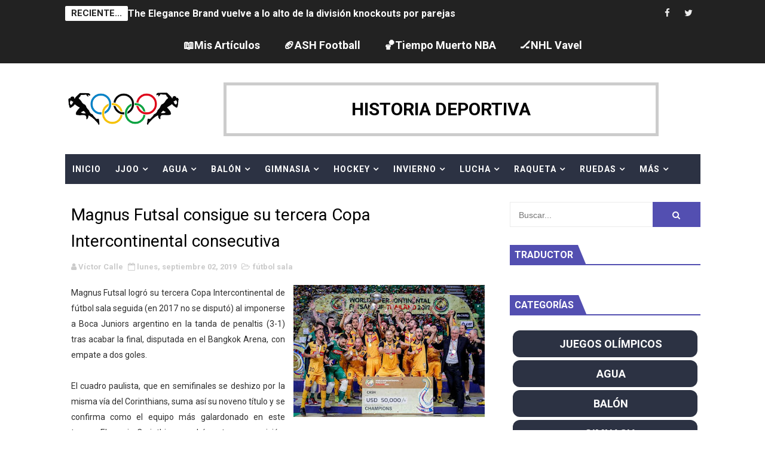

--- FILE ---
content_type: text/html; charset=UTF-8
request_url: https://www.historiadeportiva.com/b/stats?style=WHITE_TRANSPARENT&timeRange=ALL_TIME&token=APq4FmCK8t6l6B0Xqp5gTnS4g_mX0Bq2Zuw6qOD0wH_S5oay4n-kysLQwofDuY-5jBufAXQNv1knQY2yol1ZRmnbbgLGrrPzMw
body_size: 24
content:
{"total":3082809,"sparklineOptions":{"backgroundColor":{"fillOpacity":0.1,"fill":"#ffffff"},"series":[{"areaOpacity":0.3,"color":"#fff"}]},"sparklineData":[[0,76],[1,37],[2,43],[3,34],[4,36],[5,31],[6,25],[7,30],[8,34],[9,82],[10,99],[11,81],[12,83],[13,65],[14,81],[15,81],[16,53],[17,67],[18,74],[19,45],[20,48],[21,62],[22,48],[23,75],[24,52],[25,68],[26,72],[27,83],[28,79],[29,46]],"nextTickMs":94736}

--- FILE ---
content_type: text/javascript; charset=UTF-8
request_url: https://www.historiadeportiva.com/feeds/posts/summary?alt=json&callback=arlinadesignTicker
body_size: 15067
content:
// API callback
arlinadesignTicker({"version":"1.0","encoding":"UTF-8","feed":{"xmlns":"http://www.w3.org/2005/Atom","xmlns$openSearch":"http://a9.com/-/spec/opensearchrss/1.0/","xmlns$blogger":"http://schemas.google.com/blogger/2008","xmlns$georss":"http://www.georss.org/georss","xmlns$gd":"http://schemas.google.com/g/2005","xmlns$thr":"http://purl.org/syndication/thread/1.0","id":{"$t":"tag:blogger.com,1999:blog-1990171853032103829"},"updated":{"$t":"2026-01-16T19:31:15.559+01:00"},"category":[{"term":"fútbol americano"},{"term":"baloncesto"},{"term":"Motor"},{"term":"fútbol"},{"term":"tenis"},{"term":"Wrestling"},{"term":"Más deporte"},{"term":"atletismo"},{"term":"Flag Football"},{"term":"hockey hielo"},{"term":"ciclismo en ruta"},{"term":"Wrestling - WWE"},{"term":"Motor - Fórmula 1"},{"term":"balonmano"},{"term":"palmarés"},{"term":"Motor - MotoGP"},{"term":"golf"},{"term":"boxeo"},{"term":"waterpolo"},{"term":"esquí alpino"},{"term":"voleibol"},{"term":"natación"},{"term":"Juegos Olímpicos - Río de Janeiro 2016"},{"term":"Tenis - Masters 1000"},{"term":"Wrestling - Impact Wrestling"},{"term":"rugby"},{"term":"fútbol sala"},{"term":"vela"},{"term":"hockey patines"},{"term":"Juegos Olímpicos - Noticias"},{"term":"piragüismo"},{"term":"béisbol - sóftbol"},{"term":"Mis artículos"},{"term":"hockey hierba"},{"term":"Juegos Olímpicos - Sochi 2014"},{"term":"triatlón"},{"term":"Flag Football - Ligas Territoriales"},{"term":"tiro deportivo"},{"term":"patinaje artístico"},{"term":"bádminton"},{"term":"Hockey hielo - NHL"},{"term":"Flag Football - Bowls"},{"term":"judo"},{"term":"curling"},{"term":"Baloncesto - España"},{"term":"saltos de esquí"},{"term":"gimnasia artística"},{"term":"Juegos Paralímpicos"},{"term":"Baloncesto - Finales NBA"},{"term":"voley playa"},{"term":"patinaje de velocidad"},{"term":"Triatlón - Series Mundiales"},{"term":"tenis de mesa"},{"term":"Balonmano - España"},{"term":"saltos"},{"term":"Baloncesto - NBA"},{"term":"Fútbol Sala - España"},{"term":"Motor - Rally"},{"term":"biatlón"},{"term":"Baloncesto - WNBA"},{"term":"Juegos Europeos"},{"term":"natación artística"},{"term":"halterofilia"},{"term":"Juegos Olímpicos - Tokio 2020"},{"term":"taekwondo"},{"term":"Motor - Rally Dakar"},{"term":"esgrima"},{"term":"Voleibol - España"},{"term":"Waterpolo - España"},{"term":"Deportes ecuestres"},{"term":"Fútbol - España"},{"term":"Juegos Olímpicos - París 2024"},{"term":"Ciclismo de montaña y Trial"},{"term":"Remo"},{"term":"Golf - Majors"},{"term":"gimnasia rítmica"},{"term":"Atletismo - Europeos"},{"term":"Fútbol Americano - NFL"},{"term":"Lucha olímpica"},{"term":"ciclismo en pista"},{"term":"snowboard"},{"term":"tiro con arco"},{"term":"skeleton"},{"term":"Juegos Olímpicos - Pyeongchang 2018"},{"term":"Motor - Motocross y Trial"},{"term":"Curling - Mundiales"},{"term":"Fútbol Americano - España"},{"term":"Atletismo - Mundiales"},{"term":"Natación - Europeos"},{"term":"Natación - Mundiales"},{"term":"esquí de fondo"},{"term":"Baloncesto - NCAA"},{"term":"Hockey Hierba - España"},{"term":"Hockey patines - España"},{"term":"surf"},{"term":"Deportes de patinaje (roller)"},{"term":"bobsleigh"},{"term":"kárate"},{"term":"BMX"},{"term":"Tenis de mesa - Mundiales y Europeos"},{"term":"Juegos Olímpicos - Londres 2012"},{"term":"Hockey hielo - España"},{"term":"Motor - Fórmula E"},{"term":"esquí acrobático"},{"term":"fútbol playa"},{"term":"Baloncesto - Euroliga"},{"term":"Fútbol Americano - Europa"},{"term":"Juegos Europeos Bakú 2015"},{"term":"Tenis - Copa de Maestros"},{"term":"luge"},{"term":"Ciclismo - Giro Italia"},{"term":"Piragüismo - Europeos"},{"term":"Piragüismo - Mundiales"},{"term":"squash"},{"term":"Balonmano - Liga de Campeones"},{"term":"Juegos Olímpicos - Pekín 2022"},{"term":"dardos"},{"term":"Tenis - US Open"},{"term":"Hockey hielo - Mundiales"},{"term":"Tenis - Open de Australia"},{"term":"Waterpolo - Ligas de Campeones"},{"term":"pentatlón moderno"},{"term":"Flag Football - Spanish Flag Bowl"},{"term":"Patinaje artístico - Mundiales"},{"term":"patinaje artístico - ISU Grand Prix"},{"term":"snooker - billar"},{"term":"Rugby - Seis Naciones"},{"term":"Tenis - Roland Garros"},{"term":"Voley Playa - Europeos"},{"term":"Waterpolo - Ligas Mundiales"},{"term":"Ciclismo - Tour de Francia"},{"term":"Curling - Europeos"},{"term":"Fútbol Americano - Mundiales y Europeos"},{"term":"Hockey Patines - Ligas Europeas"},{"term":"Patinaje artístico - Europeos"},{"term":"Wrestling - WWE WrestleMania"},{"term":"Ciclismo - La Vuelta España"},{"term":"Flag Football - Europeos"},{"term":"Bádminton - Europeos"},{"term":"Esquí Alpino - Copas del Mundo"},{"term":"Fútbol - UEFA Champions League"},{"term":"Gimnasia Trampolín"},{"term":"Tenis - Wimbledon"},{"term":"Fútbol Americano - NCAA"},{"term":"Gimnasia Artística - Europeos"},{"term":"Juegos Europeos Polonia 2023"},{"term":"pádel"},{"term":"Baloncesto - Eurobasket"},{"term":"Balonmano - Europeos"},{"term":"Juegos Olímpicos - Milano Cortina 2026"},{"term":"Waterpolo - Mundiales"},{"term":"Ajedrez"},{"term":"Balonmano - Mundiales"},{"term":"Saltos - Europeos"},{"term":"Biatlón - Europeos"},{"term":"Bádminton - Mundiales"},{"term":"Fútbol Americano - SuperBowls"},{"term":"Gimnasia Artística - Mundiales"},{"term":"Hockey Hierba - Europeos"},{"term":"Hockey patines - Europeos"},{"term":"Hockey patines - Mundiales"},{"term":"Remo - Europeos"},{"term":"Tenis - Copa Davis"},{"term":"Voleibol - Europeos"},{"term":"saltos - Mundiales"},{"term":"Biatlón - Mundiales"},{"term":"Fútbol Sala - UEFA Cup"},{"term":"Waterpolo - Europeos"},{"term":"Ciclismo en ruta - Mundiales"},{"term":"Gimnasia Rítmica - Europeos"},{"term":"Hockey Hierba - Euro Hockey League"},{"term":"Ironman"},{"term":"combinada nórdica"},{"term":"Flag Football - Campeonatos continentales"},{"term":"Flag Football - Mundiales"},{"term":"Remo - Mundiales"},{"term":"Rugby - The Rugby Championship"},{"term":"Tenis - Copa Federación"},{"term":"Voley Playa - Mundiales"},{"term":"Wrestling - Bound For Glory"},{"term":"Biatlón - Copas del Mundo"},{"term":"Hockey hielo - NWHL"},{"term":"Juegos Europeos Minsk 2019"},{"term":"Triatlón - Europeos"},{"term":"Artes marciales mixtas"},{"term":"Baloncesto - Mundobasket"},{"term":"Esquí Alpino - Mundiales"},{"term":"Fútbol - Mundiales"},{"term":"Fútbol Sala - Mundiales"},{"term":"Gimnasia Rítmica - Mundiales"},{"term":"Golf - Ryder Cup \/ Solheim Cup"},{"term":"Natación artística - Europeos"},{"term":"Voleibol - Mundiales"},{"term":"balonmano playa"},{"term":"fútbol - Eurocopas"},{"term":"Cricket"},{"term":"Fútbol Sala - Europeos"},{"term":"Natación artística - Mundiales"},{"term":"premios"},{"term":"Rugby - Mundiales"},{"term":"Hockey Hierba - Mundiales"},{"term":"ciclocross"},{"term":"escalada"},{"term":"Alpinismo"},{"term":"Flag Football - Copa de España"},{"term":"Fútbol americano - WFA"},{"term":"Pesca"},{"term":"Wrestling - AEW Double or Nothing"},{"term":"Duatlón"},{"term":"Flag Football - NAIA"},{"term":"Fútbol Americano - CFL"},{"term":"Petanca"},{"term":"gimnasia aeróbica"},{"term":"vuelo acrobático"},{"term":"Flag Football - Campeonatos Autonómicos"},{"term":"Juegos Mundiales"},{"term":"Póker"},{"term":"Flag Football - AFFL"},{"term":"Pelota vasca"},{"term":"Sumo"},{"term":"Crashed Ice"},{"term":"Juegos Mediterráneos"},{"term":"Tenis - United Cup"},{"term":"breakdance"},{"term":"kickboxing"},{"term":"Baloncesto - Unrivaled"},{"term":"Baloncesto - WNBL"},{"term":"E-Sports"},{"term":"Esquí acuático"},{"term":"Hockey sala"},{"term":"Kayak-Polo"},{"term":"Sambo"},{"term":"basket 3x3"},{"term":"bolos"},{"term":"esquí de montaña"},{"term":"lacrosse"},{"term":"Culturismo"},{"term":"European Championships"},{"term":"Juegos Olímpicos - Atenas 2004"},{"term":"Juegos Olímpicos - Brisbane 2032"},{"term":"Juegos Olímpicos - Los Ángeles 2028"},{"term":"Juegos Olímpicos - Pekín 2008"},{"term":"Juegos Olímpicos - Salt Lake 2002"},{"term":"Juegos Olímpicos - Sydney 2000"},{"term":"Juegos Olímpicos - Turín 2006"},{"term":"Juegos Olímpicos - Vancouver 2010"},{"term":"Mushing"},{"term":"Wrestling - MLW"},{"term":"muaythai"},{"term":"orientación"},{"term":"skateboarding"},{"term":"speed ski"}],"title":{"type":"text","$t":"Historia Deportiva"},"subtitle":{"type":"html","$t":"Historia Deportiva es la web encargada de dar la información deportiva más amplia y variada, a nivel de España, nivel europeo y mundial. Camino Olímpico"},"link":[{"rel":"http://schemas.google.com/g/2005#feed","type":"application/atom+xml","href":"https:\/\/www.historiadeportiva.com\/feeds\/posts\/summary"},{"rel":"self","type":"application/atom+xml","href":"https:\/\/www.blogger.com\/feeds\/1990171853032103829\/posts\/summary?alt=json"},{"rel":"alternate","type":"text/html","href":"https:\/\/www.historiadeportiva.com\/"},{"rel":"hub","href":"http://pubsubhubbub.appspot.com/"},{"rel":"next","type":"application/atom+xml","href":"https:\/\/www.blogger.com\/feeds\/1990171853032103829\/posts\/summary?alt=json\u0026start-index=26\u0026max-results=25"}],"author":[{"name":{"$t":"Víctor Calle"},"uri":{"$t":"http:\/\/www.blogger.com\/profile\/15800590664905924412"},"email":{"$t":"noreply@blogger.com"},"gd$image":{"rel":"http://schemas.google.com/g/2005#thumbnail","width":"32","height":"17","src":"\/\/blogger.googleusercontent.com\/img\/b\/R29vZ2xl\/AVvXsEieUkU_ZWWeF6u_7WTuiRhq5Ko-zSv-kMqe6FUcpI0GmXtgfVHgrqbxwnlJx8EY2HZeE2VnAAEGx3xlpVYbyl8gLJOhzLpWfRb_3D0Gj-0JaVDKbzzADn4Q0rrPJ5QUdA\/s220\/banner2+-+copia.jpg"}}],"generator":{"version":"7.00","uri":"http://www.blogger.com","$t":"Blogger"},"openSearch$totalResults":{"$t":"10678"},"openSearch$startIndex":{"$t":"1"},"openSearch$itemsPerPage":{"$t":"25"},"entry":[{"id":{"$t":"tag:blogger.com,1999:blog-1990171853032103829.post-1362179384456075595"},"published":{"$t":"2026-01-16T19:31:00.004+01:00"},"updated":{"$t":"2026-01-16T19:31:15.537+01:00"},"category":[{"scheme":"http://www.blogger.com/atom/ns#","term":"Wrestling"},{"scheme":"http://www.blogger.com/atom/ns#","term":"Wrestling - Impact Wrestling"}],"title":{"type":"text","$t":"The Elegance Brand vuelve a lo alto de la división knockouts por parejas"},"summary":{"type":"text","$t":"En un especial show semanal de Thursday Night Impact, con la irrupción de AJ Styles, tuvimos dos cambios titulares en la previa al PPV de TNA Genesis. The Elegance Brand recuperan los títulos femeninos por parejas y Mike Santana hizo lo propio con el campeonato mundial de TNA.En primer lugar, M y Heather By Elegance recuperaron los Knockouts Tag Team Champions imponiéndose a The IInspiration con "},"link":[{"rel":"edit","type":"application/atom+xml","href":"https:\/\/www.blogger.com\/feeds\/1990171853032103829\/posts\/default\/1362179384456075595"},{"rel":"self","type":"application/atom+xml","href":"https:\/\/www.blogger.com\/feeds\/1990171853032103829\/posts\/default\/1362179384456075595"},{"rel":"alternate","type":"text/html","href":"https:\/\/www.historiadeportiva.com\/2026\/01\/the-elegance-brand-vuelve-lo-alto-de-la.html","title":"The Elegance Brand vuelve a lo alto de la división knockouts por parejas"}],"author":[{"name":{"$t":"Víctor Calle"},"uri":{"$t":"http:\/\/www.blogger.com\/profile\/15800590664905924412"},"email":{"$t":"noreply@blogger.com"},"gd$image":{"rel":"http://schemas.google.com/g/2005#thumbnail","width":"32","height":"17","src":"\/\/blogger.googleusercontent.com\/img\/b\/R29vZ2xl\/AVvXsEieUkU_ZWWeF6u_7WTuiRhq5Ko-zSv-kMqe6FUcpI0GmXtgfVHgrqbxwnlJx8EY2HZeE2VnAAEGx3xlpVYbyl8gLJOhzLpWfRb_3D0Gj-0JaVDKbzzADn4Q0rrPJ5QUdA\/s220\/banner2+-+copia.jpg"}}],"media$thumbnail":{"xmlns$media":"http://search.yahoo.com/mrss/","url":"https:\/\/blogger.googleusercontent.com\/img\/b\/R29vZ2xl\/AVvXsEjno82yCTr9VWwfXkzrYQQtVXVFq-Pu6jLYZVc8BbtZ5pBC_wLessTsL6alzHC9XBEXKKYfuFSiOguDJCQ4AfadmqrePjuYsJ59eAzrSA7NrvC3Teff9KHiAPvUR8YAhD3ewLMRUP5ey4dGkWPB8t0UegpJchw8aKDqLZ_ZAcXB0depe3rrwbZxPKQ1Wdw\/s72-w640-h360-c\/146753-mike-santana-tna.jpg","height":"72","width":"72"}},{"id":{"$t":"tag:blogger.com,1999:blog-1990171853032103829.post-7627219085469463938"},"published":{"$t":"2026-01-15T04:16:00.001+01:00"},"updated":{"$t":"2026-01-16T08:44:37.619+01:00"},"category":[{"scheme":"http://www.blogger.com/atom/ns#","term":"waterpolo"},{"scheme":"http://www.blogger.com/atom/ns#","term":"Waterpolo - Europeos"}],"title":{"type":"text","$t":"Campeonato de Europa de waterpolo masculino 2026 (Belgrado, Serbia) - Main Round"},"summary":{"type":"text","$t":"Resultados del Campeonato de Europa de waterpolo masculino\u0026nbsp;2026, celebrado en Belgrado (Serbia) del 10 al 25 de enero.GRUPO AFrancia 7-15 HungríaMalta 12-21 MontenegroMalta 13-22 FranciaHungría 13-10 MontenegroMalta 6-21 HungríaFrancia 12-13 MontenegroHungría 3-0-0-0 9 ptsMontenegro 2-0-0-1 6 ptsFrancia 1-0-0-2 3 ptsMalta 0-0-0-3 0 ptsGRUPO BEslovenia 4-20 CroaciaGrecia 20-6 GeorgiaGeorgia "},"link":[{"rel":"edit","type":"application/atom+xml","href":"https:\/\/www.blogger.com\/feeds\/1990171853032103829\/posts\/default\/7627219085469463938"},{"rel":"self","type":"application/atom+xml","href":"https:\/\/www.blogger.com\/feeds\/1990171853032103829\/posts\/default\/7627219085469463938"},{"rel":"alternate","type":"text/html","href":"https:\/\/www.historiadeportiva.com\/2026\/01\/campeonato-de-europa-de-waterpolo.html","title":"Campeonato de Europa de waterpolo masculino 2026 (Belgrado, Serbia) - Main Round"}],"author":[{"name":{"$t":"Víctor Calle"},"uri":{"$t":"http:\/\/www.blogger.com\/profile\/15800590664905924412"},"email":{"$t":"noreply@blogger.com"},"gd$image":{"rel":"http://schemas.google.com/g/2005#thumbnail","width":"32","height":"17","src":"\/\/blogger.googleusercontent.com\/img\/b\/R29vZ2xl\/AVvXsEieUkU_ZWWeF6u_7WTuiRhq5Ko-zSv-kMqe6FUcpI0GmXtgfVHgrqbxwnlJx8EY2HZeE2VnAAEGx3xlpVYbyl8gLJOhzLpWfRb_3D0Gj-0JaVDKbzzADn4Q0rrPJ5QUdA\/s220\/banner2+-+copia.jpg"}}],"media$thumbnail":{"xmlns$media":"http://search.yahoo.com/mrss/","url":"https:\/\/blogger.googleusercontent.com\/img\/b\/R29vZ2xl\/[base64]\/s72-w640-h360-c\/maxresdefault.jpg","height":"72","width":"72"}},{"id":{"$t":"tag:blogger.com,1999:blog-1990171853032103829.post-4659402246343867712"},"published":{"$t":"2026-01-15T03:39:00.000+01:00"},"updated":{"$t":"2026-01-15T07:18:24.688+01:00"},"category":[{"scheme":"http://www.blogger.com/atom/ns#","term":"Motor"},{"scheme":"http://www.blogger.com/atom/ns#","term":"Motor - Rally Dakar"}],"title":{"type":"text","$t":"Rally Dakar 2026"},"summary":{"type":"text","$t":"Resultados del\u0026nbsp;Rally Dakar 2026\u0026nbsp;en todas las categorías, por etapas y con las clasificaciones generales. Se celebra en Arabia Saudí, empezando y terminando en Yanbu, del 3\u0026nbsp;al 17 de enero.CLASIFICACIONESCOCHEMOTOSCAMIONESCHALLENGER (T3)SSVs (T4)CLÁSICOS"},"link":[{"rel":"edit","type":"application/atom+xml","href":"https:\/\/www.blogger.com\/feeds\/1990171853032103829\/posts\/default\/4659402246343867712"},{"rel":"self","type":"application/atom+xml","href":"https:\/\/www.blogger.com\/feeds\/1990171853032103829\/posts\/default\/4659402246343867712"},{"rel":"alternate","type":"text/html","href":"https:\/\/www.historiadeportiva.com\/2026\/01\/rally-dakar-2026.html","title":"Rally Dakar 2026"}],"author":[{"name":{"$t":"Víctor Calle"},"uri":{"$t":"http:\/\/www.blogger.com\/profile\/15800590664905924412"},"email":{"$t":"noreply@blogger.com"},"gd$image":{"rel":"http://schemas.google.com/g/2005#thumbnail","width":"32","height":"17","src":"\/\/blogger.googleusercontent.com\/img\/b\/R29vZ2xl\/AVvXsEieUkU_ZWWeF6u_7WTuiRhq5Ko-zSv-kMqe6FUcpI0GmXtgfVHgrqbxwnlJx8EY2HZeE2VnAAEGx3xlpVYbyl8gLJOhzLpWfRb_3D0Gj-0JaVDKbzzADn4Q0rrPJ5QUdA\/s220\/banner2+-+copia.jpg"}}],"media$thumbnail":{"xmlns$media":"http://search.yahoo.com/mrss/","url":"https:\/\/blogger.googleusercontent.com\/img\/b\/R29vZ2xl\/AVvXsEjDUuKcvHqUPxABuB2JbhAtR_c5IcV5Nusqta_GlXDSJ-sU_z9Tg_OIv7socw74wxgU_hkxhbJ6Y0c79VRQCeS5GMCoRc5Ry_QW2TQu9lY6brRe-zlQq89sEkDJ2TMgO3tdaziaW1HdxsBIv1dO3rAVQh4vD98Z21heykAzYAMSMvSeufOhzfZUxQHYHqY\/s72-w640-h480-c\/el-mapa-del-rally-dakar-2026.jpg","height":"72","width":"72"}},{"id":{"$t":"tag:blogger.com,1999:blog-1990171853032103829.post-5278441718769052378"},"published":{"$t":"2026-01-15T02:44:00.001+01:00"},"updated":{"$t":"2026-01-16T08:35:01.053+01:00"},"category":[{"scheme":"http://www.blogger.com/atom/ns#","term":"balonmano"},{"scheme":"http://www.blogger.com/atom/ns#","term":"Balonmano - Europeos"}],"title":{"type":"text","$t":"Campeonato de Europa de balonmano masculino 2026 - Jornada 1"},"summary":{"type":"text","$t":"Todos los resultados del Campeonato de Europa EHF de balonmano masculino\u0026nbsp;2026, celebrado del 15 de enero al 1 de febrero en Herning (Dinamarca), Malmö y Krstianstad (Suecia) y Baerum (Noruega).GRUPO AEspaña 29-27 SerbiaAlemania 30-27 AustriaAustria - EspañaSerbia - AlemaniaAustria - SerbiaAlemania - EspañaAlemaniaEspañaAustriaSerbiaGRUPO BPortugal - RumaníaDinamarca - MacedoniaMacedonia - "},"link":[{"rel":"edit","type":"application/atom+xml","href":"https:\/\/www.blogger.com\/feeds\/1990171853032103829\/posts\/default\/5278441718769052378"},{"rel":"self","type":"application/atom+xml","href":"https:\/\/www.blogger.com\/feeds\/1990171853032103829\/posts\/default\/5278441718769052378"},{"rel":"alternate","type":"text/html","href":"https:\/\/www.historiadeportiva.com\/2026\/01\/campeonato-de-europa-de-balonmano.html","title":"Campeonato de Europa de balonmano masculino 2026 - Jornada 1"}],"author":[{"name":{"$t":"Víctor Calle"},"uri":{"$t":"http:\/\/www.blogger.com\/profile\/15800590664905924412"},"email":{"$t":"noreply@blogger.com"},"gd$image":{"rel":"http://schemas.google.com/g/2005#thumbnail","width":"32","height":"17","src":"\/\/blogger.googleusercontent.com\/img\/b\/R29vZ2xl\/AVvXsEieUkU_ZWWeF6u_7WTuiRhq5Ko-zSv-kMqe6FUcpI0GmXtgfVHgrqbxwnlJx8EY2HZeE2VnAAEGx3xlpVYbyl8gLJOhzLpWfRb_3D0Gj-0JaVDKbzzADn4Q0rrPJ5QUdA\/s220\/banner2+-+copia.jpg"}}],"media$thumbnail":{"xmlns$media":"http://search.yahoo.com/mrss/","url":"https:\/\/blogger.googleusercontent.com\/img\/b\/R29vZ2xl\/AVvXsEh6OSfR7jFbPRlwVxMn0-m5n8T_GILE5dNt6nWwoSoQqxx20eKkUmNzv4B9tKLP0iXPsQ8bYlYPPU0Zw952YE2x_D-Ns3PxxKqON64lokmWjL_oYZK0SYHmdTwsl0rR20KbO_UDrhO1lDxELnSf5IxQ9kxQagI6BAJg-nIFXmOsiYmN58BN-NvSkWHkzkc\/s72-w512-h640-c\/m_euro_26_ft_draw_template.png","height":"72","width":"72"}},{"id":{"$t":"tag:blogger.com,1999:blog-1990171853032103829.post-3523203753117408787"},"published":{"$t":"2026-01-15T02:32:00.001+01:00"},"updated":{"$t":"2026-01-16T09:11:51.961+01:00"},"category":[{"scheme":"http://www.blogger.com/atom/ns#","term":"patinaje artístico"},{"scheme":"http://www.blogger.com/atom/ns#","term":"Patinaje artístico - Europeos"}],"title":{"type":"text","$t":"Campeonato de Europa de patinaje artístico 2026 (Sheffield, Inglaterra)"},"summary":{"type":"text","$t":"Resultados del Campeonato de Europa de patinaje artístico\u0026nbsp;2026, celebrado del 13 al 18 de enero en\u0026nbsp;Sheffield (Inglaterra).RESULTADOS COMPLETOSMASCULINOFEMENINOPAREJAS\n\n\n \n  \n  \u0026nbsp;\n  \n  \n  Nombre\n  \n  \n  Total\n  \n  \n  Corto\n  \n  \n  Libre\n  \n \n \n  \n  1\n  \n  \n  Anastasiia Metelkina\n  Luka Berulava (GEO)\n  \n  \n  215.76\n  \n  \n  1\n  \n  \n  75.96\n  \n  \n  1\n  \n  \n  139.80\n  \n \n \n  \n  2\n  \n  \n"},"link":[{"rel":"edit","type":"application/atom+xml","href":"https:\/\/www.blogger.com\/feeds\/1990171853032103829\/posts\/default\/3523203753117408787"},{"rel":"self","type":"application/atom+xml","href":"https:\/\/www.blogger.com\/feeds\/1990171853032103829\/posts\/default\/3523203753117408787"},{"rel":"alternate","type":"text/html","href":"https:\/\/www.historiadeportiva.com\/2026\/01\/campeonato-de-europa-de-patinaje.html","title":"Campeonato de Europa de patinaje artístico 2026 (Sheffield, Inglaterra)"}],"author":[{"name":{"$t":"Víctor Calle"},"uri":{"$t":"http:\/\/www.blogger.com\/profile\/15800590664905924412"},"email":{"$t":"noreply@blogger.com"},"gd$image":{"rel":"http://schemas.google.com/g/2005#thumbnail","width":"32","height":"17","src":"\/\/blogger.googleusercontent.com\/img\/b\/R29vZ2xl\/AVvXsEieUkU_ZWWeF6u_7WTuiRhq5Ko-zSv-kMqe6FUcpI0GmXtgfVHgrqbxwnlJx8EY2HZeE2VnAAEGx3xlpVYbyl8gLJOhzLpWfRb_3D0Gj-0JaVDKbzzADn4Q0rrPJ5QUdA\/s220\/banner2+-+copia.jpg"}}],"media$thumbnail":{"xmlns$media":"http://search.yahoo.com/mrss/","url":"https:\/\/blogger.googleusercontent.com\/img\/b\/R29vZ2xl\/AVvXsEh3TKw6tTH6GVl06s3LPonuvsgm4DsmiuvaPqhHrfifDMZD7-5uPjhZm0bynejnKo7QU-65MRX3J-_XAEr975XKaw7FPd9bvMoQYcPZc10TOhBfPNG1C4CyXW7nhcgIsk5IToO6qrYA2DXaoSjKFqm7IxBN2BU173HH5fiLCvwt5FfZddA9Ddaw4S8XQ8A\/s72-w640-h360-c\/2426x1365_d2747edc-f4a5-4df3-aee1-bc77636e7386.jpg","height":"72","width":"72"}},{"id":{"$t":"tag:blogger.com,1999:blog-1990171853032103829.post-2755687333651651296"},"published":{"$t":"2026-01-15T01:39:00.002+01:00"},"updated":{"$t":"2026-01-15T08:00:11.724+01:00"},"category":[{"scheme":"http://www.blogger.com/atom/ns#","term":"patinaje de velocidad"}],"title":{"type":"text","$t":"Campeonato de Europa short track 2026 (Tilburg, Países Bajos)"},"summary":{"type":"text","$t":"Resultados del Campeonato de Europa de patinaje de velocidad en pista corta (short-track speed skating) 2026, celebrado del 16 al 18 de enero en\u0026nbsp;Tilburg (Países Bajos).MedallistasClasificaciones500m MASCULINO-500m FEMENINO-1000m MASCULINO-1000m FEMENINO-1500m MASCULINO-1500m\u0026nbsp;FEMENINO-5000m RELEVOS MASCULINO-3000m RELEVOS\u0026nbsp;FEMENINO-2000m RELEVOS MIXTO-"},"link":[{"rel":"edit","type":"application/atom+xml","href":"https:\/\/www.blogger.com\/feeds\/1990171853032103829\/posts\/default\/2755687333651651296"},{"rel":"self","type":"application/atom+xml","href":"https:\/\/www.blogger.com\/feeds\/1990171853032103829\/posts\/default\/2755687333651651296"},{"rel":"alternate","type":"text/html","href":"https:\/\/www.historiadeportiva.com\/2026\/01\/campeonato-de-europa-short-track-2026.html","title":"Campeonato de Europa short track 2026 (Tilburg, Países Bajos)"}],"author":[{"name":{"$t":"Víctor Calle"},"uri":{"$t":"http:\/\/www.blogger.com\/profile\/15800590664905924412"},"email":{"$t":"noreply@blogger.com"},"gd$image":{"rel":"http://schemas.google.com/g/2005#thumbnail","width":"32","height":"17","src":"\/\/blogger.googleusercontent.com\/img\/b\/R29vZ2xl\/AVvXsEieUkU_ZWWeF6u_7WTuiRhq5Ko-zSv-kMqe6FUcpI0GmXtgfVHgrqbxwnlJx8EY2HZeE2VnAAEGx3xlpVYbyl8gLJOhzLpWfRb_3D0Gj-0JaVDKbzzADn4Q0rrPJ5QUdA\/s220\/banner2+-+copia.jpg"}}],"media$thumbnail":{"xmlns$media":"http://search.yahoo.com/mrss/","url":"https:\/\/blogger.googleusercontent.com\/img\/b\/R29vZ2xl\/AVvXsEhjGMJwkwjMGUDo74USecWQwnfcHdT8BtSPNfZVMXB-A0jh8byds2hbU5IHk_CIgin8ith10HbRikkqYX8hpmOS6gUO_zhR1CBLCWMGZNYsQruTPgqixUpusFtoN61tMKT0LiAT1-yB_FMCWptnZkqGNE_vTI0hdV0uo6lLMUtcy4q8Pl1uvVLysfaFBmQ\/s72-w640-h302-c\/ISU-EUROPEAN-SHORT-TRACK-TILBURG26-Logo-LAND-RGB-1762957265-8254.webp","height":"72","width":"72"}},{"id":{"$t":"tag:blogger.com,1999:blog-1990171853032103829.post-4913777841559108589"},"published":{"$t":"2026-01-15T01:33:00.000+01:00"},"updated":{"$t":"2026-01-15T07:58:57.357+01:00"},"category":[{"scheme":"http://www.blogger.com/atom/ns#","term":"luge"}],"title":{"type":"text","$t":"Campeonato de Europa de luge 2026 (Oberhof, Alemania)"},"summary":{"type":"text","$t":"Resultados del Campeonato de Europa fil de luge 2026, celebrado entre el 17 y 18 de enero en la prueba de la Copa del Mundo disputada en Oberhof (Alemania).RESULTADOS COMPLETOSINDIVIDUAL MASCULINO-DOBLES MASCULINO-INDIVIDUAL FEMENINO-DOBLES FEMENINO-RELEVOS MIXTOS-"},"link":[{"rel":"edit","type":"application/atom+xml","href":"https:\/\/www.blogger.com\/feeds\/1990171853032103829\/posts\/default\/4913777841559108589"},{"rel":"self","type":"application/atom+xml","href":"https:\/\/www.blogger.com\/feeds\/1990171853032103829\/posts\/default\/4913777841559108589"},{"rel":"alternate","type":"text/html","href":"https:\/\/www.historiadeportiva.com\/2026\/01\/campeonato-de-europa-de-luge-2026.html","title":"Campeonato de Europa de luge 2026 (Oberhof, Alemania)"}],"author":[{"name":{"$t":"Víctor Calle"},"uri":{"$t":"http:\/\/www.blogger.com\/profile\/15800590664905924412"},"email":{"$t":"noreply@blogger.com"},"gd$image":{"rel":"http://schemas.google.com/g/2005#thumbnail","width":"32","height":"17","src":"\/\/blogger.googleusercontent.com\/img\/b\/R29vZ2xl\/AVvXsEieUkU_ZWWeF6u_7WTuiRhq5Ko-zSv-kMqe6FUcpI0GmXtgfVHgrqbxwnlJx8EY2HZeE2VnAAEGx3xlpVYbyl8gLJOhzLpWfRb_3D0Gj-0JaVDKbzzADn4Q0rrPJ5QUdA\/s220\/banner2+-+copia.jpg"}}],"media$thumbnail":{"xmlns$media":"http://search.yahoo.com/mrss/","url":"https:\/\/blogger.googleusercontent.com\/img\/b\/R29vZ2xl\/AVvXsEjWIYKMzYPO3nl52ZW04_yf953a0YQANSFjOeqqSzZZlSuoEujQHojKKAmYy5hJebaY_EPOEKxlZ-iBe5sCokui1VeL9hod7Ex5RWoDAiFh_krbQimZbtpTmxET2WFPEylzRtl24962AGmA84P4mG8rexsRv5Or5tL-fyeO1yIFSiQJ6hX23cw8iKC7Lwk\/s72-w640-h640-c\/calendar-2025-26-post-1.png","height":"72","width":"72"}},{"id":{"$t":"tag:blogger.com,1999:blog-1990171853032103829.post-6127775189092160229"},"published":{"$t":"2026-01-15T00:01:00.000+01:00"},"updated":{"$t":"2026-01-15T07:58:46.299+01:00"},"category":[{"scheme":"http://www.blogger.com/atom/ns#","term":"fútbol americano"},{"scheme":"http://www.blogger.com/atom/ns#","term":"Fútbol Americano - España"}],"title":{"type":"text","$t":"LNFA masculina 2026 - Jornada 1"},"summary":{"type":"text","$t":"Todos los resultados de la Liga Nacional de Fútbol Americano masculino 2025-26, LNFA y LNFA 2 (primera y segunda división). La fase regular de la LNFA va del 17 de enero al 12 de abril. También se indican las clasificaciones de la LNFA Junior.CONFERENCIA ESTEBadalona Dracs\u0026nbsp;Terrassa Reds\u0026nbsp;Mallorca Voltors\u0026nbsp;L'Hospitalet Pioners\u0026nbsp;Valencia FirebatsCONFERENCIA OESTELG OLED Las Rozas "},"link":[{"rel":"edit","type":"application/atom+xml","href":"https:\/\/www.blogger.com\/feeds\/1990171853032103829\/posts\/default\/6127775189092160229"},{"rel":"self","type":"application/atom+xml","href":"https:\/\/www.blogger.com\/feeds\/1990171853032103829\/posts\/default\/6127775189092160229"},{"rel":"alternate","type":"text/html","href":"https:\/\/www.historiadeportiva.com\/2025\/12\/lnfa-masculina-2026.html","title":"LNFA masculina 2026 - Jornada 1"}],"author":[{"name":{"$t":"Víctor Calle"},"uri":{"$t":"http:\/\/www.blogger.com\/profile\/15800590664905924412"},"email":{"$t":"noreply@blogger.com"},"gd$image":{"rel":"http://schemas.google.com/g/2005#thumbnail","width":"32","height":"17","src":"\/\/blogger.googleusercontent.com\/img\/b\/R29vZ2xl\/AVvXsEieUkU_ZWWeF6u_7WTuiRhq5Ko-zSv-kMqe6FUcpI0GmXtgfVHgrqbxwnlJx8EY2HZeE2VnAAEGx3xlpVYbyl8gLJOhzLpWfRb_3D0Gj-0JaVDKbzzADn4Q0rrPJ5QUdA\/s220\/banner2+-+copia.jpg"}}],"media$thumbnail":{"xmlns$media":"http://search.yahoo.com/mrss/","url":"https:\/\/blogger.googleusercontent.com\/img\/b\/R29vZ2xl\/AVvXsEjQV-Lxog9O4kzIHWQP-OFxQqWR1aEhBLJo19STXmfvdclwdKaEXI5U_EQCI2hBlQzCK733WPBOW4BIF85sRQwtCbmrCTAnkjMHeiAppZmwS6et7kr2Y2HqZ5zJ6p4YwvOhRNLb2W3jmmoUlJ3JPuOHN12pBCHJmSoICgsw_72YqvYWaRWBmGHnLcCRvMw\/s72-w512-h640-c\/527545209_18335011021165145_7967703115417362237_n.jpg","height":"72","width":"72"}},{"id":{"$t":"tag:blogger.com,1999:blog-1990171853032103829.post-7239493152635985256"},"published":{"$t":"2026-01-14T09:00:00.001+01:00"},"updated":{"$t":"2026-01-14T09:00:03.546+01:00"},"category":[{"scheme":"http://www.blogger.com/atom/ns#","term":"baloncesto"},{"scheme":"http://www.blogger.com/atom/ns#","term":"Baloncesto - Unrivaled"}],"title":{"type":"text","$t":"Unrivaled 2026 - Regular Season"},"summary":{"type":"text","$t":"Clasificación y todos los resultados de la segunda temporada de Unrivaled durante el año 2026, la liga estadounidense de baloncesto femenino 3x3 con jugadoras de la WNBA. La competición comprende del 5 de enero al 4 de marzo, y sube dos equipos más, ocho en liza.EQUIPOSBREEZE BC (Noelle Quinn)Cameron Brink, Paige Bueckers (c), Kate Martin, Aari McDonald, Dominique Malonga, Rickea JacksonHIVE BC ("},"link":[{"rel":"edit","type":"application/atom+xml","href":"https:\/\/www.blogger.com\/feeds\/1990171853032103829\/posts\/default\/7239493152635985256"},{"rel":"self","type":"application/atom+xml","href":"https:\/\/www.blogger.com\/feeds\/1990171853032103829\/posts\/default\/7239493152635985256"},{"rel":"alternate","type":"text/html","href":"https:\/\/www.historiadeportiva.com\/2026\/01\/unrivaled-2026-regular-season.html","title":"Unrivaled 2026 - Regular Season"}],"author":[{"name":{"$t":"Víctor Calle"},"uri":{"$t":"http:\/\/www.blogger.com\/profile\/15800590664905924412"},"email":{"$t":"noreply@blogger.com"},"gd$image":{"rel":"http://schemas.google.com/g/2005#thumbnail","width":"32","height":"17","src":"\/\/blogger.googleusercontent.com\/img\/b\/R29vZ2xl\/AVvXsEieUkU_ZWWeF6u_7WTuiRhq5Ko-zSv-kMqe6FUcpI0GmXtgfVHgrqbxwnlJx8EY2HZeE2VnAAEGx3xlpVYbyl8gLJOhzLpWfRb_3D0Gj-0JaVDKbzzADn4Q0rrPJ5QUdA\/s220\/banner2+-+copia.jpg"}}],"media$thumbnail":{"xmlns$media":"http://search.yahoo.com/mrss/","url":"https:\/\/blogger.googleusercontent.com\/img\/b\/R29vZ2xl\/AVvXsEgXIbVrihlSxTfhUwCJ3YMqH6cNXoBK4meNpFvOu5p4-o38oUurj-Bp4VW_SqAMS3Pr3D8s4fvGWqkFwsAuujfygUeU6URLI-MVPLpq6I1qkcf1hQuJTDLaa3MumpWocKOQ3K1i1y4kPk6D5TQpWF9xn9xlAHssvcByjBa5NUdC0NZOj1_PxI26DLJ0WQA\/s72-w640-h424-c\/574341916_1436943024559600_4339373674427871569_n.jpg","height":"72","width":"72"}},{"id":{"$t":"tag:blogger.com,1999:blog-1990171853032103829.post-467007747746503734"},"published":{"$t":"2026-01-14T04:19:00.000+01:00"},"updated":{"$t":"2026-01-14T07:07:32.136+01:00"},"category":[{"scheme":"http://www.blogger.com/atom/ns#","term":"fútbol americano"},{"scheme":"http://www.blogger.com/atom/ns#","term":"Fútbol Americano - NFL"}],"title":{"type":"text","$t":"NFL Playoffs 2026 - Divisional Round"},"summary":{"type":"text","$t":"Todos los resultados de los partidos de Playoffs en la NFL de la temporada 2025\/2026, y crónicas enlazadas. Eliminatorias que llevarán a disputar la Super Bowl LX el 8 de febrero en el Levi's Stadium (Santa Clara, California).Temporada Regular 2025\/202610 - 11 - 12 enero 2026WILD CARD AFCBuffalo Bills (6) 27-24 Jacksonville Jaguars (3)Los Angeles Chargers (7) 3-16 New England Patriots (2)Houston "},"link":[{"rel":"edit","type":"application/atom+xml","href":"https:\/\/www.blogger.com\/feeds\/1990171853032103829\/posts\/default\/467007747746503734"},{"rel":"self","type":"application/atom+xml","href":"https:\/\/www.blogger.com\/feeds\/1990171853032103829\/posts\/default\/467007747746503734"},{"rel":"alternate","type":"text/html","href":"https:\/\/www.historiadeportiva.com\/2026\/01\/nfl-playoffs-2026.html","title":"NFL Playoffs 2026 - Divisional Round"}],"author":[{"name":{"$t":"Víctor Calle"},"uri":{"$t":"http:\/\/www.blogger.com\/profile\/15800590664905924412"},"email":{"$t":"noreply@blogger.com"},"gd$image":{"rel":"http://schemas.google.com/g/2005#thumbnail","width":"32","height":"17","src":"\/\/blogger.googleusercontent.com\/img\/b\/R29vZ2xl\/AVvXsEieUkU_ZWWeF6u_7WTuiRhq5Ko-zSv-kMqe6FUcpI0GmXtgfVHgrqbxwnlJx8EY2HZeE2VnAAEGx3xlpVYbyl8gLJOhzLpWfRb_3D0Gj-0JaVDKbzzADn4Q0rrPJ5QUdA\/s220\/banner2+-+copia.jpg"}}],"media$thumbnail":{"xmlns$media":"http://search.yahoo.com/mrss/","url":"https:\/\/blogger.googleusercontent.com\/img\/b\/R29vZ2xl\/AVvXsEhmdzr3hZ4en8UHDSYVVpWEPOOvT5pkLQq4RtvYwrohMwuJDB73JNabfUo_vhBSiIDeHeNLKauBO6DPTzCLVB3BUTn7wE9Qq6TOprUlXbtR7GSVbW_BQL1zrGe9KwkpynwPV0bE0iEqd8aZWyES98wvFi5cD4nTERrIxD6CfsnQbWCNbID-Yj6jT7rYac4\/s72-w640-h360-c\/grid-playoff-bracket-16x9.jpg","height":"72","width":"72"}},{"id":{"$t":"tag:blogger.com,1999:blog-1990171853032103829.post-9161649627816948275"},"published":{"$t":"2026-01-14T01:46:00.000+01:00"},"updated":{"$t":"2026-01-14T07:06:40.567+01:00"},"category":[{"scheme":"http://www.blogger.com/atom/ns#","term":"baloncesto"},{"scheme":"http://www.blogger.com/atom/ns#","term":"Baloncesto - NBA"}],"title":{"type":"text","$t":"NBA 2025\/2026 - Regular season: Week 12"},"summary":{"type":"text","$t":"Clasificaciones finales de la temporada regular de baloncesto masculino NBA 2025\/2026, y seguimiento de los mejores jugadores en la liga de todas las semanas y meses (con sus estadísticas en puntos + rebotes + asistencias). Consulta las\u0026nbsp;clasificaciones al día aquí.Previa NBA 2025-26NBA Cup 2025WEEK 12:Scottie Barnes\u0026nbsp;(Raptors, 3-1) 22+6.3+6Peyton Watson\u0026nbsp;(Nuggets, 3-1) 24.5+8+4WEEK "},"link":[{"rel":"edit","type":"application/atom+xml","href":"https:\/\/www.blogger.com\/feeds\/1990171853032103829\/posts\/default\/9161649627816948275"},{"rel":"self","type":"application/atom+xml","href":"https:\/\/www.blogger.com\/feeds\/1990171853032103829\/posts\/default\/9161649627816948275"},{"rel":"alternate","type":"text/html","href":"https:\/\/www.historiadeportiva.com\/2025\/10\/nba-20252026-regular-season-week-1.html","title":"NBA 2025\/2026 - Regular season: Week 12"}],"author":[{"name":{"$t":"Víctor Calle"},"uri":{"$t":"http:\/\/www.blogger.com\/profile\/15800590664905924412"},"email":{"$t":"noreply@blogger.com"},"gd$image":{"rel":"http://schemas.google.com/g/2005#thumbnail","width":"32","height":"17","src":"\/\/blogger.googleusercontent.com\/img\/b\/R29vZ2xl\/AVvXsEieUkU_ZWWeF6u_7WTuiRhq5Ko-zSv-kMqe6FUcpI0GmXtgfVHgrqbxwnlJx8EY2HZeE2VnAAEGx3xlpVYbyl8gLJOhzLpWfRb_3D0Gj-0JaVDKbzzADn4Q0rrPJ5QUdA\/s220\/banner2+-+copia.jpg"}}],"media$thumbnail":{"xmlns$media":"http://search.yahoo.com/mrss/","url":"https:\/\/blogger.googleusercontent.com\/img\/b\/R29vZ2xl\/AVvXsEgVcs5c81I3zz8SIfzDyUCqyZrKK3390KBUNHKY0TFqeufgD-_3o0Ytc-9jvIUlj2fH2sNbSpZDCUn80y0Glf0TjrsHH_kceaBFrS-FXfmLQNI9ZWXfQt7f2Ocj5VZPNqug4je4r93Keq2RWEF8S4K8LbK8dgrH3G35XLjRqwIyQyvUlp8rd4R206ZMFno\/s72-w640-h400-c\/G-fTO3kX0AA-me--784x490.webp","height":"72","width":"72"}},{"id":{"$t":"tag:blogger.com,1999:blog-1990171853032103829.post-6455021367554235430"},"published":{"$t":"2026-01-14T00:41:00.000+01:00"},"updated":{"$t":"2026-01-14T07:04:23.283+01:00"},"category":[{"scheme":"http://www.blogger.com/atom/ns#","term":"hockey hielo"},{"scheme":"http://www.blogger.com/atom/ns#","term":"Hockey hielo - NWHL"}],"title":{"type":"text","$t":"PWHL 2025\/2026 - Regular Season"},"summary":{"type":"text","$t":"Clasificación de la temporada regular y resultados de los Playoffs de la tercera temporada de la Professional Womens' Hockey League 2025-26, celebrada del 21 de noviembre de 2025 al 25 de abril de 2026 (30 partidos) entre ocho franquicias con dos nuevas, las\u0026nbsp;Vancouver Goldeneyes\u0026nbsp;y las Seattle Torrent.PWHL DraftAgencia LibreTEMPORADA REGULARBoston Fleet - (19 pts)Minnesota Frost - (16 "},"link":[{"rel":"edit","type":"application/atom+xml","href":"https:\/\/www.blogger.com\/feeds\/1990171853032103829\/posts\/default\/6455021367554235430"},{"rel":"self","type":"application/atom+xml","href":"https:\/\/www.blogger.com\/feeds\/1990171853032103829\/posts\/default\/6455021367554235430"},{"rel":"alternate","type":"text/html","href":"https:\/\/www.historiadeportiva.com\/2025\/12\/pwhl-20252026-regular-season.html","title":"PWHL 2025\/2026 - Regular Season"}],"author":[{"name":{"$t":"Víctor Calle"},"uri":{"$t":"http:\/\/www.blogger.com\/profile\/15800590664905924412"},"email":{"$t":"noreply@blogger.com"},"gd$image":{"rel":"http://schemas.google.com/g/2005#thumbnail","width":"32","height":"17","src":"\/\/blogger.googleusercontent.com\/img\/b\/R29vZ2xl\/AVvXsEieUkU_ZWWeF6u_7WTuiRhq5Ko-zSv-kMqe6FUcpI0GmXtgfVHgrqbxwnlJx8EY2HZeE2VnAAEGx3xlpVYbyl8gLJOhzLpWfRb_3D0Gj-0JaVDKbzzADn4Q0rrPJ5QUdA\/s220\/banner2+-+copia.jpg"}}],"media$thumbnail":{"xmlns$media":"http://search.yahoo.com/mrss/","url":"https:\/\/blogger.googleusercontent.com\/img\/b\/R29vZ2xl\/AVvXsEiQqVTN8D8N5RJ8f9ejs1iBvRdpC-EAtvWXQQUhyWnbq7zxZVTE7OewwxuBXnNYAMNSj-7B_yC2-A65xYy3tBwghlQ5-afdaG_WkepO_vavvIc08s9odlGHiS6_rETlF-KFn5ZEoEXeXB6mEysHOwlIkN3i7tDZo1M_KIZi3n-WvFAunddBiouxX-K_F8M\/s72-w640-h426-c\/2025-26_Takeover_Tour_-_Announcement_-_1200x800.jpeg","height":"72","width":"72"}},{"id":{"$t":"tag:blogger.com,1999:blog-1990171853032103829.post-1348979350112582099"},"published":{"$t":"2026-01-14T00:39:00.000+01:00"},"updated":{"$t":"2026-01-14T07:10:41.693+01:00"},"category":[{"scheme":"http://www.blogger.com/atom/ns#","term":"fútbol americano"},{"scheme":"http://www.blogger.com/atom/ns#","term":"Fútbol Americano - NCAA"}],"title":{"type":"text","$t":"NCAA Football 2025\/2026 - National Championship Game: Miami vs. Indiana"},"summary":{"type":"text","$t":"Clasificaciones por conferencia de la temporada 2025\/2026 de NCAA de fútbol americano, ránking Top-25 y análisis enlazados de cada semana de temporada regular (del 23 de agosto al 13 de diciembre), además de cada uno de los resultados de los Bowl Games. Se incluyen los College Football Playoff que definen al campeón del football universitario de la temporada.CALENDARIORÁNKING CFP TOP-25Indiana "},"link":[{"rel":"edit","type":"application/atom+xml","href":"https:\/\/www.blogger.com\/feeds\/1990171853032103829\/posts\/default\/1348979350112582099"},{"rel":"self","type":"application/atom+xml","href":"https:\/\/www.blogger.com\/feeds\/1990171853032103829\/posts\/default\/1348979350112582099"},{"rel":"alternate","type":"text/html","href":"https:\/\/www.historiadeportiva.com\/2025\/08\/ncaa-football-20252026.html","title":"NCAA Football 2025\/2026 - National Championship Game: Miami vs. Indiana"}],"author":[{"name":{"$t":"Víctor Calle"},"uri":{"$t":"http:\/\/www.blogger.com\/profile\/15800590664905924412"},"email":{"$t":"noreply@blogger.com"},"gd$image":{"rel":"http://schemas.google.com/g/2005#thumbnail","width":"32","height":"17","src":"\/\/blogger.googleusercontent.com\/img\/b\/R29vZ2xl\/AVvXsEieUkU_ZWWeF6u_7WTuiRhq5Ko-zSv-kMqe6FUcpI0GmXtgfVHgrqbxwnlJx8EY2HZeE2VnAAEGx3xlpVYbyl8gLJOhzLpWfRb_3D0Gj-0JaVDKbzzADn4Q0rrPJ5QUdA\/s220\/banner2+-+copia.jpg"}}],"media$thumbnail":{"xmlns$media":"http://search.yahoo.com/mrss/","url":"https:\/\/blogger.googleusercontent.com\/img\/b\/R29vZ2xl\/AVvXsEigBADuythSueMyi6ZgkOjsUz_7dN_Ak5zoBFHwkttwK_5md3CKHYWWhsBAYPr7khLj_bV9dQQzZfkDGF0yxKwytro1ktIsUjoQTZIFWswkhXnhVMsq5SJw3Xxq3YF2Tu_64zpisql7ZXXv_WY-l01VNkKERCqsU3HSvNnUZF8_3fH7Mx6NxkZWStYOfXg\/s72-w640-h360-c\/convert.webp","height":"72","width":"72"}},{"id":{"$t":"tag:blogger.com,1999:blog-1990171853032103829.post-3878852067988275762"},"published":{"$t":"2026-01-13T09:00:00.000+01:00"},"updated":{"$t":"2026-01-13T09:16:26.677+01:00"},"category":[{"scheme":"http://www.blogger.com/atom/ns#","term":"fútbol americano"}],"title":{"type":"text","$t":"NFL 2025 Playoffs AFC - Los Bills sobreviven en Jacksonville y las defensas de Patriots y Texans sometieron a Herbert y Rodgers respectivamente "},"summary":{"type":"text","$t":"En la conferencia AFC, acompañarán a Denver Broncos enn la Ronda Divisional los New England Patriots, los Buffalo Bills y los Houston Texans. Y es que la ronda de Wildcard dio comienzo a los\u0026nbsp;Playoffs de la NFL 2026. Empezó el camino hacia la Super Bowl LX y la conferencia Americana también nos dejó muchísima emoción como en la NFC. Como curiosidad, los Bills afrontan las siguientes "},"link":[{"rel":"edit","type":"application/atom+xml","href":"https:\/\/www.blogger.com\/feeds\/1990171853032103829\/posts\/default\/3878852067988275762"},{"rel":"self","type":"application/atom+xml","href":"https:\/\/www.blogger.com\/feeds\/1990171853032103829\/posts\/default\/3878852067988275762"},{"rel":"alternate","type":"text/html","href":"https:\/\/www.historiadeportiva.com\/2026\/01\/nfl-2025-playoffs-afc-los-bills.html","title":"NFL 2025 Playoffs AFC - Los Bills sobreviven en Jacksonville y las defensas de Patriots y Texans sometieron a Herbert y Rodgers respectivamente "}],"author":[{"name":{"$t":"Víctor Calle"},"uri":{"$t":"http:\/\/www.blogger.com\/profile\/15800590664905924412"},"email":{"$t":"noreply@blogger.com"},"gd$image":{"rel":"http://schemas.google.com/g/2005#thumbnail","width":"32","height":"17","src":"\/\/blogger.googleusercontent.com\/img\/b\/R29vZ2xl\/AVvXsEieUkU_ZWWeF6u_7WTuiRhq5Ko-zSv-kMqe6FUcpI0GmXtgfVHgrqbxwnlJx8EY2HZeE2VnAAEGx3xlpVYbyl8gLJOhzLpWfRb_3D0Gj-0JaVDKbzzADn4Q0rrPJ5QUdA\/s220\/banner2+-+copia.jpg"}}],"media$thumbnail":{"xmlns$media":"http://search.yahoo.com/mrss/","url":"https:\/\/blogger.googleusercontent.com\/img\/b\/R29vZ2xl\/AVvXsEg8sIXy7xlTzALlQdiRMNLKZshvcLpEDpAY1f8EXTWQYF_sUuHKZReMTwX-2Cge2Lc6hAWb7ugkOpg0jdPhbLOTIdkHuskgrtZuqfWbuE9rvXgVGMNIFAigaqrNmPBQb9KcfykFiHmTOsSB2XtTMotZQCIMt608i_OZmDC5B6rxPJiOtqiQkveEn8LoM2c\/s72-w640-h360-c\/46a33dcd450547019541eb9aed3f53df874.jpg","height":"72","width":"72"}},{"id":{"$t":"tag:blogger.com,1999:blog-1990171853032103829.post-9076212997159900946"},"published":{"$t":"2026-01-13T01:00:00.000+01:00"},"updated":{"$t":"2026-01-13T09:22:37.557+01:00"},"category":[{"scheme":"http://www.blogger.com/atom/ns#","term":"palmarés"},{"scheme":"http://www.blogger.com/atom/ns#","term":"tenis"},{"scheme":"http://www.blogger.com/atom/ns#","term":"Tenis - United Cup"}],"title":{"type":"text","$t":"United Cup 2026 - Polonia con Swiatek y Hurkacz, se estrena"},"summary":{"type":"text","$t":"La United Cup es un torneo internacional de tenis en pista que presenta equipos mixtos de 18 países, celebrada a finales de año desde 2022. El torneo se juega en dos ciudades australianas durante 11 días antes del Abierto de Australia.2026:\u0026nbsp;Polonia 2-1 SuizaIga Swiatek [6-3, 0-6, 3-6] Belinda BencicHubert Hurkacz [6-3, 3-6, 6-3] Stanislas WawrinkaKatarzyna Kawa \/ Jan Zieliński [6-4, 6-3] "},"link":[{"rel":"edit","type":"application/atom+xml","href":"https:\/\/www.blogger.com\/feeds\/1990171853032103829\/posts\/default\/9076212997159900946"},{"rel":"self","type":"application/atom+xml","href":"https:\/\/www.blogger.com\/feeds\/1990171853032103829\/posts\/default\/9076212997159900946"},{"rel":"alternate","type":"text/html","href":"https:\/\/www.historiadeportiva.com\/2024\/12\/united-cup.html","title":"United Cup 2026 - Polonia con Swiatek y Hurkacz, se estrena"}],"author":[{"name":{"$t":"Víctor Calle"},"uri":{"$t":"http:\/\/www.blogger.com\/profile\/15800590664905924412"},"email":{"$t":"noreply@blogger.com"},"gd$image":{"rel":"http://schemas.google.com/g/2005#thumbnail","width":"32","height":"17","src":"\/\/blogger.googleusercontent.com\/img\/b\/R29vZ2xl\/AVvXsEieUkU_ZWWeF6u_7WTuiRhq5Ko-zSv-kMqe6FUcpI0GmXtgfVHgrqbxwnlJx8EY2HZeE2VnAAEGx3xlpVYbyl8gLJOhzLpWfRb_3D0Gj-0JaVDKbzzADn4Q0rrPJ5QUdA\/s220\/banner2+-+copia.jpg"}}],"media$thumbnail":{"xmlns$media":"http://search.yahoo.com/mrss/","url":"https:\/\/blogger.googleusercontent.com\/img\/b\/R29vZ2xl\/AVvXsEjI1_xmU3jS5ctcKT3PTaTVk9MrD06tOZiV9PCdOryO9OAifjyO-rkazfsDZmDrnElh0kFFzdAfkDa0Kmrk5eqEzVnJx5t0YhzTOSd9oVP5RWPM77TlB0dOV2lUhyF1LXmA5NNaGaNKGR_firzTaUIMFFBkN8YagyH1g_fZHzdXVuW-OTQSaPnqxNjaI8Q\/s72-w640-h338-c\/GettyImages-2255680444.webp","height":"72","width":"72"}},{"id":{"$t":"tag:blogger.com,1999:blog-1990171853032103829.post-9158211035783009037"},"published":{"$t":"2026-01-13T00:31:00.000+01:00"},"updated":{"$t":"2026-01-13T09:22:42.885+01:00"},"category":[{"scheme":"http://www.blogger.com/atom/ns#","term":"Motor"},{"scheme":"http://www.blogger.com/atom/ns#","term":"Motor - Fórmula E"}],"title":{"type":"text","$t":"Mundial Fórmula E 2026 - Cassidy da la primera a Citröen en México"},"summary":{"type":"text","$t":"Resultados de todas las carreras del Mundial de Fórmula E en la temporada 2025-26, que abarca 17 E-Prix del 6 de diciembre de 2025 al 16 de agosto de 2026.CLASIFICACIONESCARRERASSao Paulo ePrixJake Dennis (GBR) -\u0026nbsp;Andretti-PorscheOliver Rowland (GBR) - NissanNick Cassidy (NZL) - CitroënMexico City\u0026nbsp;ePrixNick Cassidy (NZL) - CitroënEdoardo Mortara (SUI) - MahindraOliver Rowland (GBR) - "},"link":[{"rel":"edit","type":"application/atom+xml","href":"https:\/\/www.blogger.com\/feeds\/1990171853032103829\/posts\/default\/9158211035783009037"},{"rel":"self","type":"application/atom+xml","href":"https:\/\/www.blogger.com\/feeds\/1990171853032103829\/posts\/default\/9158211035783009037"},{"rel":"alternate","type":"text/html","href":"https:\/\/www.historiadeportiva.com\/2025\/12\/mundial-formula-e-2026.html","title":"Mundial Fórmula E 2026 - Cassidy da la primera a Citröen en México"}],"author":[{"name":{"$t":"Víctor Calle"},"uri":{"$t":"http:\/\/www.blogger.com\/profile\/15800590664905924412"},"email":{"$t":"noreply@blogger.com"},"gd$image":{"rel":"http://schemas.google.com/g/2005#thumbnail","width":"32","height":"17","src":"\/\/blogger.googleusercontent.com\/img\/b\/R29vZ2xl\/AVvXsEieUkU_ZWWeF6u_7WTuiRhq5Ko-zSv-kMqe6FUcpI0GmXtgfVHgrqbxwnlJx8EY2HZeE2VnAAEGx3xlpVYbyl8gLJOhzLpWfRb_3D0Gj-0JaVDKbzzADn4Q0rrPJ5QUdA\/s220\/banner2+-+copia.jpg"}}],"media$thumbnail":{"xmlns$media":"http://search.yahoo.com/mrss/","url":"https:\/\/blogger.googleusercontent.com\/img\/b\/R29vZ2xl\/AVvXsEi1xVRYz26Vo3lIrb8PDArFBOTHMgZKJ0uGU8_CX2bvtuFqeI3RWWbDWFc-LwhhqzpA156xEAqgkibRQrnlfUHXfGkdrjwTzwEDYC3iw6zbalXDhHHDiyFb4OY95dKnp66pizS1qZZLNLwarQaKfcDLplERcMnAE1RlsL39XDTkyiXnCJsER4zDAcNOfOQ\/s72-w640-h362-c\/nick-cassidy-gana-e-prix.webp","height":"72","width":"72"}},{"id":{"$t":"tag:blogger.com,1999:blog-1990171853032103829.post-7446364675735230446"},"published":{"$t":"2026-01-13T00:14:00.000+01:00"},"updated":{"$t":"2026-01-14T09:00:45.560+01:00"},"category":[{"scheme":"http://www.blogger.com/atom/ns#","term":"Wrestling"},{"scheme":"http://www.blogger.com/atom/ns#","term":"Wrestling - WWE"}],"title":{"type":"text","$t":"WWE NXT - El nuevo año nos trae a una nueva campeona, en la división norteamericana, Izzi Dame, y a Oba Femi dejando vacante el título"},"summary":{"type":"text","$t":"Palmarés histórico de todos los campeonatos vigentes de NXT, la marca de wrestling de \"formación\" o desarrollo para WWE, o su tercera marca tras RAW y SmackDown.NXT ChampionshipOBA FEMI [2]\u0026nbsp;(Deadline, diciembre 2025)\u0026nbsp;ACTUALRICKY SAINTS [1]\u0026nbsp;(No Mercy, octubre 2025 - 69 días)OBA FEMI [1]\u0026nbsp;(New Year's Evil, enero 2025 - 263 días)TRICK WILLIAMS [2]\u0026nbsp;(NXT, octubre 2024 - 98 días"},"link":[{"rel":"edit","type":"application/atom+xml","href":"https:\/\/www.blogger.com\/feeds\/1990171853032103829\/posts\/default\/7446364675735230446"},{"rel":"self","type":"application/atom+xml","href":"https:\/\/www.blogger.com\/feeds\/1990171853032103829\/posts\/default\/7446364675735230446"},{"rel":"alternate","type":"text/html","href":"https:\/\/www.historiadeportiva.com\/2024\/03\/wwe-nxt.html","title":"WWE NXT - El nuevo año nos trae a una nueva campeona, en la división norteamericana, Izzi Dame, y a Oba Femi dejando vacante el título"}],"author":[{"name":{"$t":"Víctor Calle"},"uri":{"$t":"http:\/\/www.blogger.com\/profile\/15800590664905924412"},"email":{"$t":"noreply@blogger.com"},"gd$image":{"rel":"http://schemas.google.com/g/2005#thumbnail","width":"32","height":"17","src":"\/\/blogger.googleusercontent.com\/img\/b\/R29vZ2xl\/AVvXsEieUkU_ZWWeF6u_7WTuiRhq5Ko-zSv-kMqe6FUcpI0GmXtgfVHgrqbxwnlJx8EY2HZeE2VnAAEGx3xlpVYbyl8gLJOhzLpWfRb_3D0Gj-0JaVDKbzzADn4Q0rrPJ5QUdA\/s220\/banner2+-+copia.jpg"}}],"media$thumbnail":{"xmlns$media":"http://search.yahoo.com/mrss/","url":"https:\/\/blogger.googleusercontent.com\/img\/b\/R29vZ2xl\/AVvXsEiJFU6SOIquQcX2f-loru1Mn9yVzaGNnVGXLAAmIadrhNPh8OFYtxbT47m6fCfWlqzvOYBBKE6kiIf9J7LUcdZ958__olByCJjXjwh46QUpS3oDE0zxh-MI0N5l3HYBTmSFWx7TRT_9F9RpcXm-PG9t_UAqlr3noLqKzxyRaDj_Qhu1j2HQKkp3y4WbaPU\/s72-w640-h360-c\/maxresdefault.jpg","height":"72","width":"72"}},{"id":{"$t":"tag:blogger.com,1999:blog-1990171853032103829.post-6766238495384141576"},"published":{"$t":"2026-01-13T00:11:00.000+01:00"},"updated":{"$t":"2026-01-13T09:18:56.128+01:00"},"category":[{"scheme":"http://www.blogger.com/atom/ns#","term":"patinaje de velocidad"}],"title":{"type":"text","$t":"Campeonato de Europa de patinaje de velocidad 2026 (Tomaszów Mazowiecki, Polonia) - Doblete de oros para Damian Zurek y Ragne Wiklund. Extraordinario 6º puesto de Nil Llop"},"summary":{"type":"text","$t":"Resultados del Campeonato de Europa de patinaje de velocidad (speed skating) 2026 en distancias individuales (sprint) y general (all-round), celebrado del 9 al 11 de enero en\u0026nbsp;Tomaszów Mazowiecki (Polonia).\u0026nbsp;MedallistasWeb oficialMASCULINO500mDamian Zurek (POL) 34.527Marek Kania (POL) 34:821Bjorn Magnussen (NOR) 35.1236. Nil Llop (ESP) 35.32414. Daniel Milagros (ESP) 36.0251000mDamian "},"link":[{"rel":"edit","type":"application/atom+xml","href":"https:\/\/www.blogger.com\/feeds\/1990171853032103829\/posts\/default\/6766238495384141576"},{"rel":"self","type":"application/atom+xml","href":"https:\/\/www.blogger.com\/feeds\/1990171853032103829\/posts\/default\/6766238495384141576"},{"rel":"alternate","type":"text/html","href":"https:\/\/www.historiadeportiva.com\/2026\/01\/campeonato-de-europa-de-patinaje-de.html","title":"Campeonato de Europa de patinaje de velocidad 2026 (Tomaszów Mazowiecki, Polonia) - Doblete de oros para Damian Zurek y Ragne Wiklund. Extraordinario 6º puesto de Nil Llop"}],"author":[{"name":{"$t":"Víctor Calle"},"uri":{"$t":"http:\/\/www.blogger.com\/profile\/15800590664905924412"},"email":{"$t":"noreply@blogger.com"},"gd$image":{"rel":"http://schemas.google.com/g/2005#thumbnail","width":"32","height":"17","src":"\/\/blogger.googleusercontent.com\/img\/b\/R29vZ2xl\/AVvXsEieUkU_ZWWeF6u_7WTuiRhq5Ko-zSv-kMqe6FUcpI0GmXtgfVHgrqbxwnlJx8EY2HZeE2VnAAEGx3xlpVYbyl8gLJOhzLpWfRb_3D0Gj-0JaVDKbzzADn4Q0rrPJ5QUdA\/s220\/banner2+-+copia.jpg"}}],"media$thumbnail":{"xmlns$media":"http://search.yahoo.com/mrss/","url":"https:\/\/blogger.googleusercontent.com\/img\/b\/R29vZ2xl\/[base64]\/s72-w640-h362-c\/5a19543a-d953-4a5a-bac3-d46819256665_1200x680.jpeg","height":"72","width":"72"}},{"id":{"$t":"tag:blogger.com,1999:blog-1990171853032103829.post-2847818699422540077"},"published":{"$t":"2026-01-13T00:09:00.000+01:00"},"updated":{"$t":"2026-01-13T09:19:16.703+01:00"},"category":[{"scheme":"http://www.blogger.com/atom/ns#","term":"atletismo"},{"scheme":"http://www.blogger.com/atom/ns#","term":"Atletismo - Mundiales"}],"title":{"type":"text","$t":"Mundial de campo a través 2026 (Tallahassee, Estados Unidos) - Etiopía, Kenia y Uganda se reparten las medallas"},"summary":{"type":"text","$t":"Resultados del Campeonato del Mundo de atletismo en campo a través (cross country)\u0026nbsp;2026, celebrado en\u0026nbsp;Tallahassee\u0026nbsp;(Florida, Estados Unidos) el 10 de enero.INDIVIDUAL MASCULINOJacob Kiplimo (UGA) 28:18Berihu Aregawi (ETH) 28:36Daniel Simiu Ebenyo (KEN) 28:458. Thierry Ndikumwenayo (ESP) 29:1622.\u0026nbsp;Abdessamad Oukhelfen (ESP) 29:4930.\u0026nbsp;Aarón Las Heras (ESP) 30:1256.\u0026nbsp;Jaime "},"link":[{"rel":"edit","type":"application/atom+xml","href":"https:\/\/www.blogger.com\/feeds\/1990171853032103829\/posts\/default\/2847818699422540077"},{"rel":"self","type":"application/atom+xml","href":"https:\/\/www.blogger.com\/feeds\/1990171853032103829\/posts\/default\/2847818699422540077"},{"rel":"alternate","type":"text/html","href":"https:\/\/www.historiadeportiva.com\/2026\/01\/mundial-de-campo-traves-2026.html","title":"Mundial de campo a través 2026 (Tallahassee, Estados Unidos) - Etiopía, Kenia y Uganda se reparten las medallas"}],"author":[{"name":{"$t":"Víctor Calle"},"uri":{"$t":"http:\/\/www.blogger.com\/profile\/15800590664905924412"},"email":{"$t":"noreply@blogger.com"},"gd$image":{"rel":"http://schemas.google.com/g/2005#thumbnail","width":"32","height":"17","src":"\/\/blogger.googleusercontent.com\/img\/b\/R29vZ2xl\/AVvXsEieUkU_ZWWeF6u_7WTuiRhq5Ko-zSv-kMqe6FUcpI0GmXtgfVHgrqbxwnlJx8EY2HZeE2VnAAEGx3xlpVYbyl8gLJOhzLpWfRb_3D0Gj-0JaVDKbzzADn4Q0rrPJ5QUdA\/s220\/banner2+-+copia.jpg"}}],"media$thumbnail":{"xmlns$media":"http://search.yahoo.com/mrss/","url":"https:\/\/blogger.googleusercontent.com\/img\/b\/R29vZ2xl\/AVvXsEi83a7_-QkZTaM7WH9Fe7hA2CRs0RnAwQB1GCPn67zEItBimUDj_TU5km1Wmro6lmiV5l-quQy-LJMihy8QkXtTChGz82cJZ0QnxTSgt0YePDnAOCvPdqw2sEWLd-Ozxe3XLmv1FeCMRoM5lwVRS-QjHT2PJjsbdfQGFP_74Ucl77xM4dFpdJWhUIYy5X8\/s72-w640-h456-c\/Sin%20t%C3%ADtulo.png","height":"72","width":"72"}},{"id":{"$t":"tag:blogger.com,1999:blog-1990171853032103829.post-4975643626591906345"},"published":{"$t":"2026-01-13T00:03:00.000+01:00"},"updated":{"$t":"2026-01-13T09:19:06.556+01:00"},"category":[{"scheme":"http://www.blogger.com/atom/ns#","term":"bobsleigh"},{"scheme":"http://www.blogger.com/atom/ns#","term":"skeleton"}],"title":{"type":"text","$t":"Campeonato de Europa de bobsleigh y skeleton 2026 (St. Moritz, Suiza) - Melanie Hasler protagonista en bobsleigh y Matt Weston y Kim Meylemans en skeleton"},"summary":{"type":"text","$t":"Resultados del Campeonato de Europa IBSF de bobsleigh y skeleton\u0026nbsp;2026, celebrado en la prueba de la Copa del Mundo disputada en St. Moritz (Suiza), entre el 10 y 11 de enero.BOBSLEIGHMONOBOB FEMENINOMelanie Hasler (SUI) 2:23.80Katrin Beierl (AUT) 2:23.95Laura Nolte (GER) 2:24.12DOBLE FEMENINOSUIZA (Melanie Hasler, Nadja Pasternack) 2:18.41ALEMANIA (Laura Nolte, Leonie Kluwig) 2:18.43ALEMANIA"},"link":[{"rel":"edit","type":"application/atom+xml","href":"https:\/\/www.blogger.com\/feeds\/1990171853032103829\/posts\/default\/4975643626591906345"},{"rel":"self","type":"application/atom+xml","href":"https:\/\/www.blogger.com\/feeds\/1990171853032103829\/posts\/default\/4975643626591906345"},{"rel":"alternate","type":"text/html","href":"https:\/\/www.historiadeportiva.com\/2026\/01\/campeonato-de-europa-de-bobsleigh-y.html","title":"Campeonato de Europa de bobsleigh y skeleton 2026 (St. Moritz, Suiza) - Melanie Hasler protagonista en bobsleigh y Matt Weston y Kim Meylemans en skeleton"}],"author":[{"name":{"$t":"Víctor Calle"},"uri":{"$t":"http:\/\/www.blogger.com\/profile\/15800590664905924412"},"email":{"$t":"noreply@blogger.com"},"gd$image":{"rel":"http://schemas.google.com/g/2005#thumbnail","width":"32","height":"17","src":"\/\/blogger.googleusercontent.com\/img\/b\/R29vZ2xl\/AVvXsEieUkU_ZWWeF6u_7WTuiRhq5Ko-zSv-kMqe6FUcpI0GmXtgfVHgrqbxwnlJx8EY2HZeE2VnAAEGx3xlpVYbyl8gLJOhzLpWfRb_3D0Gj-0JaVDKbzzADn4Q0rrPJ5QUdA\/s220\/banner2+-+copia.jpg"}}],"media$thumbnail":{"xmlns$media":"http://search.yahoo.com/mrss/","url":"https:\/\/blogger.googleusercontent.com\/img\/b\/R29vZ2xl\/AVvXsEjTQGKfuCXujNI6Hduol383_7ZZ9CWrk86Hm1JMKnzqyU400kWE-MPu83BOMb59bKw-9gWkTfafU7JGoPG6GwnEG7L2VGc3rbTiejNV032PM-WV059IbiDfqrwyaI9YqcrqfuayXN6ryR5a9hFCu5fG_l28ft42NKRgFsN0sUX4RH8mSwHwcmOxMd1xdKo\/s72-w640-h426-c\/54260682512_949cd5d36c_b.jpg","height":"72","width":"72"}},{"id":{"$t":"tag:blogger.com,1999:blog-1990171853032103829.post-7696384085468719333"},"published":{"$t":"2026-01-12T07:21:00.000+01:00"},"updated":{"$t":"2026-01-12T11:07:44.953+01:00"},"category":[{"scheme":"http://www.blogger.com/atom/ns#","term":"fútbol"},{"scheme":"http://www.blogger.com/atom/ns#","term":"Fútbol - España"}],"title":{"type":"text","$t":"Supercopa de España de fútbol - El Barça defiende título ante el Madrid y levanta la 16ª"},"summary":{"type":"text","$t":"Palmarés histórico\u0026nbsp;de las Supercopas de España de fútbol tanto masculino como femenino desde sus inicios.MASCULINA\u0026nbsp;\u0026nbsp;CAMPEÓNResultadoSubcampeón1982-83\u0026nbsp;Real Sociedad4 - 1Real Madrid C. F.1983-84\u0026nbsp;F. C. Barcelona3 - 2Athletic Club1984-85\u0026nbsp;Athletic Club––1985-86\u0026nbsp;Atlético de Madrid3 - 2F. C. Barcelona1988-89\u0026nbsp;Real Madrid C. F.3 - 2F. C. Barcelona1989-90\u0026nbsp;Real "},"link":[{"rel":"edit","type":"application/atom+xml","href":"https:\/\/www.blogger.com\/feeds\/1990171853032103829\/posts\/default\/7696384085468719333"},{"rel":"self","type":"application/atom+xml","href":"https:\/\/www.blogger.com\/feeds\/1990171853032103829\/posts\/default\/7696384085468719333"},{"rel":"alternate","type":"text/html","href":"https:\/\/www.historiadeportiva.com\/2021\/01\/supercopas-de-espana-de-futbol.html","title":"Supercopa de España de fútbol - El Barça defiende título ante el Madrid y levanta la 16ª"}],"author":[{"name":{"$t":"Víctor Calle"},"uri":{"$t":"http:\/\/www.blogger.com\/profile\/15800590664905924412"},"email":{"$t":"noreply@blogger.com"},"gd$image":{"rel":"http://schemas.google.com/g/2005#thumbnail","width":"32","height":"17","src":"\/\/blogger.googleusercontent.com\/img\/b\/R29vZ2xl\/AVvXsEieUkU_ZWWeF6u_7WTuiRhq5Ko-zSv-kMqe6FUcpI0GmXtgfVHgrqbxwnlJx8EY2HZeE2VnAAEGx3xlpVYbyl8gLJOhzLpWfRb_3D0Gj-0JaVDKbzzADn4Q0rrPJ5QUdA\/s220\/banner2+-+copia.jpg"}}],"media$thumbnail":{"xmlns$media":"http://search.yahoo.com/mrss/","url":"https:\/\/blogger.googleusercontent.com\/img\/b\/R29vZ2xl\/AVvXsEjotE4yPq96JxhAxO1VfulXddmL4QqZmDVDuSnrTKstDG4d8LLsjfMJ6u9Ym4taInVY00QGcCCO19lu306lFa7jnPDlrWRRvHWX5QZDe0mGTkyXkLpj2evYZhs0Ma0VEZlJcO0MrQxbHYz0OygvUKpxq-P0pE88eYbCvi2h9twCec9hrsEcqQ7SZiREJPE\/s72-w640-h400-c\/_MGA9885.webp","height":"72","width":"72"}},{"id":{"$t":"tag:blogger.com,1999:blog-1990171853032103829.post-7071415384741859890"},"published":{"$t":"2026-01-12T02:44:00.000+01:00"},"updated":{"$t":"2026-01-12T11:07:57.348+01:00"},"category":[{"scheme":"http://www.blogger.com/atom/ns#","term":"Flag Football"}],"title":{"type":"text","$t":"El trono portugués regresa a las manos de los Hammers y logran el doblete con su equipo femenino"},"summary":{"type":"text","$t":"La novena edición de la Liga de Flag Football Portuguesa coronó por séptima ocasión al club Oporto Hammers como campeones del país luso. Después del tropiezo en la temporada 2024-25 donde concedieron el título a los Lousda Lumberjacks, Hammers recupera el trono portugués en 2026.Esta llamada IX Liga FLAD dispuso cuatro torneos por cada conferencia para cumplimentar la fase de grupos, batiendo "},"link":[{"rel":"edit","type":"application/atom+xml","href":"https:\/\/www.blogger.com\/feeds\/1990171853032103829\/posts\/default\/7071415384741859890"},{"rel":"self","type":"application/atom+xml","href":"https:\/\/www.blogger.com\/feeds\/1990171853032103829\/posts\/default\/7071415384741859890"},{"rel":"alternate","type":"text/html","href":"https:\/\/www.historiadeportiva.com\/2026\/01\/el-trono-portugues-regresa-las-manos-de.html","title":"El trono portugués regresa a las manos de los Hammers y logran el doblete con su equipo femenino"}],"author":[{"name":{"$t":"Víctor Calle"},"uri":{"$t":"http:\/\/www.blogger.com\/profile\/15800590664905924412"},"email":{"$t":"noreply@blogger.com"},"gd$image":{"rel":"http://schemas.google.com/g/2005#thumbnail","width":"32","height":"17","src":"\/\/blogger.googleusercontent.com\/img\/b\/R29vZ2xl\/AVvXsEieUkU_ZWWeF6u_7WTuiRhq5Ko-zSv-kMqe6FUcpI0GmXtgfVHgrqbxwnlJx8EY2HZeE2VnAAEGx3xlpVYbyl8gLJOhzLpWfRb_3D0Gj-0JaVDKbzzADn4Q0rrPJ5QUdA\/s220\/banner2+-+copia.jpg"}}],"media$thumbnail":{"xmlns$media":"http://search.yahoo.com/mrss/","url":"https:\/\/blogger.googleusercontent.com\/img\/b\/R29vZ2xl\/AVvXsEigZuMkk_jpq1XBaBu6ZgsgHCJVgEPhpbUCOivDkZp4PKqApvonOJG3M_HxAKJu1f3JD6xuMSEgYAtnU3JPLHYl3w8eyEk2LghQI4xHnrXoO4KMHg4yahZkcr8hovUu8RAWuK3I1Q9ah3VTIz2UnTKLwuS2_KfP9I-aiOxgIC_QRePz9-ly09bNFGSxMD0\/s72-w640-h508-c\/photo_2026-01-12_09-41-08.jpg","height":"72","width":"72"}},{"id":{"$t":"tag:blogger.com,1999:blog-1990171853032103829.post-4314544088278473958"},"published":{"$t":"2026-01-12T01:48:00.000+01:00"},"updated":{"$t":"2026-01-12T07:09:14.389+01:00"},"category":[{"scheme":"http://www.blogger.com/atom/ns#","term":"fútbol americano"},{"scheme":"http://www.blogger.com/atom/ns#","term":"Fútbol Americano - España"}],"title":{"type":"text","$t":"LNFA Femenina 2026 - Jornada 1"},"summary":{"type":"text","$t":"Todos los resultados de la Liga Nacional de Fútbol Americano Femenina\u0026nbsp;2025\/2026, la liga española femenina por excelencia jugada en el formato de 7x7. La fase regular comprende del 10 de enero al 11 de abril.\u0026nbsp;CLASIFICACIÓNBarberà Rookies\u0026nbsp;Valencia Firebats\u0026nbsp;Barcelona Búfals\u0026nbsp;L'Hospitalet Pioners\u0026nbsp;Cenes de la Vega ValkiriasOsas RivasZaragoza HurricanesJORNADA 1Hurricanes "},"link":[{"rel":"edit","type":"application/atom+xml","href":"https:\/\/www.blogger.com\/feeds\/1990171853032103829\/posts\/default\/4314544088278473958"},{"rel":"self","type":"application/atom+xml","href":"https:\/\/www.blogger.com\/feeds\/1990171853032103829\/posts\/default\/4314544088278473958"},{"rel":"alternate","type":"text/html","href":"https:\/\/www.historiadeportiva.com\/2026\/01\/lnfa-femenina-2026.html","title":"LNFA Femenina 2026 - Jornada 1"}],"author":[{"name":{"$t":"Víctor Calle"},"uri":{"$t":"http:\/\/www.blogger.com\/profile\/15800590664905924412"},"email":{"$t":"noreply@blogger.com"},"gd$image":{"rel":"http://schemas.google.com/g/2005#thumbnail","width":"32","height":"17","src":"\/\/blogger.googleusercontent.com\/img\/b\/R29vZ2xl\/AVvXsEieUkU_ZWWeF6u_7WTuiRhq5Ko-zSv-kMqe6FUcpI0GmXtgfVHgrqbxwnlJx8EY2HZeE2VnAAEGx3xlpVYbyl8gLJOhzLpWfRb_3D0Gj-0JaVDKbzzADn4Q0rrPJ5QUdA\/s220\/banner2+-+copia.jpg"}}],"media$thumbnail":{"xmlns$media":"http://search.yahoo.com/mrss/","url":"https:\/\/blogger.googleusercontent.com\/img\/b\/R29vZ2xl\/AVvXsEgOqmgfuJ2oDIEOmDUfeJPPwHoWRXcYnOxVL0ZpLoxzuFkr0n9UfXYhArH6DuXSh0U9KLG8_lyXhRYJVY2N-KQT53pDoae260rrsO1jiWvE08PwD49o-_ALRVh5EjDtZ1T3s-ADASwPiUSf7L3_sLuxrr1pH5uQpZ9Uk8BH1zTh5-3yoNZyU0IGYweiuU4\/s72-w512-h640-c\/photo_5977465943770205174_y.jpg","height":"72","width":"72"}},{"id":{"$t":"tag:blogger.com,1999:blog-1990171853032103829.post-9214930903233704233"},"published":{"$t":"2026-01-12T01:01:00.000+01:00"},"updated":{"$t":"2026-01-12T10:35:58.809+01:00"},"category":[{"scheme":"http://www.blogger.com/atom/ns#","term":"fútbol americano"}],"title":{"type":"text","$t":"NFL 2025 Playoffs NFC - Los Bears vuelven a remontar en el último cuarto, los Rams se salvaron in extremis en Carolina y San Francisco extenúa al campeón"},"summary":{"type":"text","$t":"La ronda de Wildcard dio comienzo a los Playoffs de la NFL 2026. Empezó el camino hacia la Super Bowl LX y no ha podido iniciarse con mayor emoción que nunca. Os resumimos los tres partidos por el lado de la conferencia NFC, donde siguieron en pie dos equipos de la misma división, de la NFC Oeste, como son Los Angeles Rams y San Francisco 49ers. Uniéndose en la próxima Ronda Divisional al seed 1,"},"link":[{"rel":"edit","type":"application/atom+xml","href":"https:\/\/www.blogger.com\/feeds\/1990171853032103829\/posts\/default\/9214930903233704233"},{"rel":"self","type":"application/atom+xml","href":"https:\/\/www.blogger.com\/feeds\/1990171853032103829\/posts\/default\/9214930903233704233"},{"rel":"alternate","type":"text/html","href":"https:\/\/www.historiadeportiva.com\/2026\/01\/los-bears-vuelven-remontar-en-el-ultimo.html","title":"NFL 2025 Playoffs NFC - Los Bears vuelven a remontar en el último cuarto, los Rams se salvaron in extremis en Carolina y San Francisco extenúa al campeón"}],"author":[{"name":{"$t":"Víctor Calle"},"uri":{"$t":"http:\/\/www.blogger.com\/profile\/15800590664905924412"},"email":{"$t":"noreply@blogger.com"},"gd$image":{"rel":"http://schemas.google.com/g/2005#thumbnail","width":"32","height":"17","src":"\/\/blogger.googleusercontent.com\/img\/b\/R29vZ2xl\/AVvXsEieUkU_ZWWeF6u_7WTuiRhq5Ko-zSv-kMqe6FUcpI0GmXtgfVHgrqbxwnlJx8EY2HZeE2VnAAEGx3xlpVYbyl8gLJOhzLpWfRb_3D0Gj-0JaVDKbzzADn4Q0rrPJ5QUdA\/s220\/banner2+-+copia.jpg"}}],"media$thumbnail":{"xmlns$media":"http://search.yahoo.com/mrss/","url":"https:\/\/blogger.googleusercontent.com\/img\/b\/R29vZ2xl\/AVvXsEjmkGZi4-hvAkoVz6flo15rxqCGg4GtIPGcRP-R_rIBAP7nWESRJpGgGEiuBY7dqa-h06QXaSVGIMaLXUak9u_PCehuSr3Y0RqTuTPlzinS2OAyH2CWCGKehFKrK01oGxO5uqBwgtL9tlxAoDwSDwCtjGqCujRJoLFT0f7RsewzYxR8WoLy4KqnvNehpy4\/s72-w640-h426-c\/descarga.jpeg","height":"72","width":"72"}},{"id":{"$t":"tag:blogger.com,1999:blog-1990171853032103829.post-4403890476181360226"},"published":{"$t":"2026-01-10T12:49:00.005+01:00"},"updated":{"$t":"2026-01-10T12:49:55.429+01:00"},"category":[{"scheme":"http://www.blogger.com/atom/ns#","term":"fútbol americano"}],"title":{"type":"text","$t":"Indiana arrolla a Oregon para disputar su primer nacional frente a una sorprendente Miami"},"summary":{"type":"text","$t":"Se nos presentaban unas semifinales inéditas en el NCAA\u0026nbsp;College Football Playoff 2025-26, con universidades que, o no han ganado nunca un nacional o llevan muchos muchos años sin poder hacerlo.Miami visitará su primer CFP National Championship Game desde 2002, y encima, de manera inédita, lo hará en casa, ya que se disputa en el Hard Rock Stadium de Miami. Buscarán el que podrá ser su sexto "},"link":[{"rel":"edit","type":"application/atom+xml","href":"https:\/\/www.blogger.com\/feeds\/1990171853032103829\/posts\/default\/4403890476181360226"},{"rel":"self","type":"application/atom+xml","href":"https:\/\/www.blogger.com\/feeds\/1990171853032103829\/posts\/default\/4403890476181360226"},{"rel":"alternate","type":"text/html","href":"https:\/\/www.historiadeportiva.com\/2026\/01\/indiana-arrolla-oregon-para-disputar-su.html","title":"Indiana arrolla a Oregon para disputar su primer nacional frente a una sorprendente Miami"}],"author":[{"name":{"$t":"Víctor Calle"},"uri":{"$t":"http:\/\/www.blogger.com\/profile\/15800590664905924412"},"email":{"$t":"noreply@blogger.com"},"gd$image":{"rel":"http://schemas.google.com/g/2005#thumbnail","width":"32","height":"17","src":"\/\/blogger.googleusercontent.com\/img\/b\/R29vZ2xl\/AVvXsEieUkU_ZWWeF6u_7WTuiRhq5Ko-zSv-kMqe6FUcpI0GmXtgfVHgrqbxwnlJx8EY2HZeE2VnAAEGx3xlpVYbyl8gLJOhzLpWfRb_3D0Gj-0JaVDKbzzADn4Q0rrPJ5QUdA\/s220\/banner2+-+copia.jpg"}}],"media$thumbnail":{"xmlns$media":"http://search.yahoo.com/mrss/","url":"https:\/\/blogger.googleusercontent.com\/img\/b\/R29vZ2xl\/AVvXsEiUw-PepLoV78jGaJYPOpAIAOaJNoCLd3a9pBSiHx7YaXvjjVl8Vaw9uY8GbOaQrISMQiAFtiw2_QvlHJcxje3Mk5SG9ja36U0OUNtMGct9nTVd-grCX8_KA53JpAWtgLbXfxu_S_SyzyACEOr0OekHLMnLZgmwwE2oyyzvNxT7Vb-qjCZ6U_q5rN18qsY\/s72-w640-h426-c\/88600ac3f8a90670caf57d9a1bea7648.webp","height":"72","width":"72"}}]}});

--- FILE ---
content_type: text/javascript; charset=UTF-8
request_url: https://www.historiadeportiva.com/feeds/posts/default/-/f%C3%BAtbol%20sala?alt=json-in-script&max-results=4&callback=jsonp1768599950046
body_size: 12954
content:
// API callback
jsonp1768599950046({"version":"1.0","encoding":"UTF-8","feed":{"xmlns":"http://www.w3.org/2005/Atom","xmlns$openSearch":"http://a9.com/-/spec/opensearchrss/1.0/","xmlns$blogger":"http://schemas.google.com/blogger/2008","xmlns$georss":"http://www.georss.org/georss","xmlns$gd":"http://schemas.google.com/g/2005","xmlns$thr":"http://purl.org/syndication/thread/1.0","id":{"$t":"tag:blogger.com,1999:blog-1990171853032103829"},"updated":{"$t":"2026-01-16T19:31:15.559+01:00"},"category":[{"term":"fútbol americano"},{"term":"baloncesto"},{"term":"Motor"},{"term":"fútbol"},{"term":"tenis"},{"term":"Wrestling"},{"term":"Más deporte"},{"term":"atletismo"},{"term":"Flag Football"},{"term":"hockey hielo"},{"term":"ciclismo en ruta"},{"term":"Wrestling - WWE"},{"term":"Motor - Fórmula 1"},{"term":"balonmano"},{"term":"palmarés"},{"term":"Motor - MotoGP"},{"term":"golf"},{"term":"boxeo"},{"term":"waterpolo"},{"term":"esquí alpino"},{"term":"voleibol"},{"term":"natación"},{"term":"Juegos Olímpicos - Río de Janeiro 2016"},{"term":"Tenis - Masters 1000"},{"term":"Wrestling - Impact Wrestling"},{"term":"rugby"},{"term":"fútbol sala"},{"term":"vela"},{"term":"hockey patines"},{"term":"Juegos Olímpicos - Noticias"},{"term":"piragüismo"},{"term":"béisbol - sóftbol"},{"term":"Mis artículos"},{"term":"hockey hierba"},{"term":"Juegos Olímpicos - Sochi 2014"},{"term":"triatlón"},{"term":"Flag Football - Ligas Territoriales"},{"term":"tiro deportivo"},{"term":"patinaje artístico"},{"term":"bádminton"},{"term":"Hockey hielo - NHL"},{"term":"Flag Football - Bowls"},{"term":"judo"},{"term":"curling"},{"term":"Baloncesto - España"},{"term":"saltos de esquí"},{"term":"gimnasia artística"},{"term":"Juegos Paralímpicos"},{"term":"Baloncesto - Finales NBA"},{"term":"voley playa"},{"term":"patinaje de velocidad"},{"term":"Triatlón - Series Mundiales"},{"term":"tenis de mesa"},{"term":"Balonmano - España"},{"term":"saltos"},{"term":"Baloncesto - NBA"},{"term":"Fútbol Sala - España"},{"term":"Motor - Rally"},{"term":"biatlón"},{"term":"Baloncesto - WNBA"},{"term":"Juegos Europeos"},{"term":"natación artística"},{"term":"halterofilia"},{"term":"Juegos Olímpicos - Tokio 2020"},{"term":"taekwondo"},{"term":"Motor - Rally Dakar"},{"term":"esgrima"},{"term":"Voleibol - España"},{"term":"Waterpolo - España"},{"term":"Deportes ecuestres"},{"term":"Fútbol - España"},{"term":"Juegos Olímpicos - París 2024"},{"term":"Ciclismo de montaña y Trial"},{"term":"Remo"},{"term":"Golf - Majors"},{"term":"gimnasia rítmica"},{"term":"Atletismo - Europeos"},{"term":"Fútbol Americano - NFL"},{"term":"Lucha olímpica"},{"term":"ciclismo en pista"},{"term":"snowboard"},{"term":"tiro con arco"},{"term":"skeleton"},{"term":"Juegos Olímpicos - Pyeongchang 2018"},{"term":"Motor - Motocross y Trial"},{"term":"Curling - Mundiales"},{"term":"Fútbol Americano - España"},{"term":"Atletismo - Mundiales"},{"term":"Natación - Europeos"},{"term":"Natación - Mundiales"},{"term":"esquí de fondo"},{"term":"Baloncesto - NCAA"},{"term":"Hockey Hierba - España"},{"term":"Hockey patines - España"},{"term":"surf"},{"term":"Deportes de patinaje (roller)"},{"term":"bobsleigh"},{"term":"kárate"},{"term":"BMX"},{"term":"Tenis de mesa - Mundiales y Europeos"},{"term":"Juegos Olímpicos - Londres 2012"},{"term":"Hockey hielo - España"},{"term":"Motor - Fórmula E"},{"term":"esquí acrobático"},{"term":"fútbol playa"},{"term":"Baloncesto - Euroliga"},{"term":"Fútbol Americano - Europa"},{"term":"Juegos Europeos Bakú 2015"},{"term":"Tenis - Copa de Maestros"},{"term":"luge"},{"term":"Ciclismo - Giro Italia"},{"term":"Piragüismo - Europeos"},{"term":"Piragüismo - Mundiales"},{"term":"squash"},{"term":"Balonmano - Liga de Campeones"},{"term":"Juegos Olímpicos - Pekín 2022"},{"term":"dardos"},{"term":"Tenis - US Open"},{"term":"Hockey hielo - Mundiales"},{"term":"Tenis - Open de Australia"},{"term":"Waterpolo - Ligas de Campeones"},{"term":"pentatlón moderno"},{"term":"Flag Football - Spanish Flag Bowl"},{"term":"Patinaje artístico - Mundiales"},{"term":"patinaje artístico - ISU Grand Prix"},{"term":"snooker - billar"},{"term":"Rugby - Seis Naciones"},{"term":"Tenis - Roland Garros"},{"term":"Voley Playa - Europeos"},{"term":"Waterpolo - Ligas Mundiales"},{"term":"Ciclismo - Tour de Francia"},{"term":"Curling - Europeos"},{"term":"Fútbol Americano - Mundiales y Europeos"},{"term":"Hockey Patines - Ligas Europeas"},{"term":"Patinaje artístico - Europeos"},{"term":"Wrestling - WWE WrestleMania"},{"term":"Ciclismo - La Vuelta España"},{"term":"Flag Football - Europeos"},{"term":"Bádminton - Europeos"},{"term":"Esquí Alpino - Copas del Mundo"},{"term":"Fútbol - UEFA Champions League"},{"term":"Gimnasia Trampolín"},{"term":"Tenis - Wimbledon"},{"term":"Fútbol Americano - NCAA"},{"term":"Gimnasia Artística - Europeos"},{"term":"Juegos Europeos Polonia 2023"},{"term":"pádel"},{"term":"Baloncesto - Eurobasket"},{"term":"Balonmano - Europeos"},{"term":"Juegos Olímpicos - Milano Cortina 2026"},{"term":"Waterpolo - Mundiales"},{"term":"Ajedrez"},{"term":"Balonmano - Mundiales"},{"term":"Saltos - Europeos"},{"term":"Biatlón - Europeos"},{"term":"Bádminton - Mundiales"},{"term":"Fútbol Americano - SuperBowls"},{"term":"Gimnasia Artística - Mundiales"},{"term":"Hockey Hierba - Europeos"},{"term":"Hockey patines - Europeos"},{"term":"Hockey patines - Mundiales"},{"term":"Remo - Europeos"},{"term":"Tenis - Copa Davis"},{"term":"Voleibol - Europeos"},{"term":"saltos - Mundiales"},{"term":"Biatlón - Mundiales"},{"term":"Fútbol Sala - UEFA Cup"},{"term":"Waterpolo - Europeos"},{"term":"Ciclismo en ruta - Mundiales"},{"term":"Gimnasia Rítmica - Europeos"},{"term":"Hockey Hierba - Euro Hockey League"},{"term":"Ironman"},{"term":"combinada nórdica"},{"term":"Flag Football - Campeonatos continentales"},{"term":"Flag Football - Mundiales"},{"term":"Remo - Mundiales"},{"term":"Rugby - The Rugby Championship"},{"term":"Tenis - Copa Federación"},{"term":"Voley Playa - Mundiales"},{"term":"Wrestling - Bound For Glory"},{"term":"Biatlón - Copas del Mundo"},{"term":"Hockey hielo - NWHL"},{"term":"Juegos Europeos Minsk 2019"},{"term":"Triatlón - Europeos"},{"term":"Artes marciales mixtas"},{"term":"Baloncesto - Mundobasket"},{"term":"Esquí Alpino - Mundiales"},{"term":"Fútbol - Mundiales"},{"term":"Fútbol Sala - Mundiales"},{"term":"Gimnasia Rítmica - Mundiales"},{"term":"Golf - Ryder Cup \/ Solheim Cup"},{"term":"Natación artística - Europeos"},{"term":"Voleibol - Mundiales"},{"term":"balonmano playa"},{"term":"fútbol - Eurocopas"},{"term":"Cricket"},{"term":"Fútbol Sala - Europeos"},{"term":"Natación artística - Mundiales"},{"term":"premios"},{"term":"Rugby - Mundiales"},{"term":"Hockey Hierba - Mundiales"},{"term":"ciclocross"},{"term":"escalada"},{"term":"Alpinismo"},{"term":"Flag Football - Copa de España"},{"term":"Fútbol americano - WFA"},{"term":"Pesca"},{"term":"Wrestling - AEW Double or Nothing"},{"term":"Duatlón"},{"term":"Flag Football - NAIA"},{"term":"Fútbol Americano - CFL"},{"term":"Petanca"},{"term":"gimnasia aeróbica"},{"term":"vuelo acrobático"},{"term":"Flag Football - Campeonatos Autonómicos"},{"term":"Juegos Mundiales"},{"term":"Póker"},{"term":"Flag Football - AFFL"},{"term":"Pelota vasca"},{"term":"Sumo"},{"term":"Crashed Ice"},{"term":"Juegos Mediterráneos"},{"term":"Tenis - United Cup"},{"term":"breakdance"},{"term":"kickboxing"},{"term":"Baloncesto - Unrivaled"},{"term":"Baloncesto - WNBL"},{"term":"E-Sports"},{"term":"Esquí acuático"},{"term":"Hockey sala"},{"term":"Kayak-Polo"},{"term":"Sambo"},{"term":"basket 3x3"},{"term":"bolos"},{"term":"esquí de montaña"},{"term":"lacrosse"},{"term":"Culturismo"},{"term":"European Championships"},{"term":"Juegos Olímpicos - Atenas 2004"},{"term":"Juegos Olímpicos - Brisbane 2032"},{"term":"Juegos Olímpicos - Los Ángeles 2028"},{"term":"Juegos Olímpicos - Pekín 2008"},{"term":"Juegos Olímpicos - Salt Lake 2002"},{"term":"Juegos Olímpicos - Sydney 2000"},{"term":"Juegos Olímpicos - Turín 2006"},{"term":"Juegos Olímpicos - Vancouver 2010"},{"term":"Mushing"},{"term":"Wrestling - MLW"},{"term":"muaythai"},{"term":"orientación"},{"term":"skateboarding"},{"term":"speed ski"}],"title":{"type":"text","$t":"Historia Deportiva"},"subtitle":{"type":"html","$t":"Historia Deportiva es la web encargada de dar la información deportiva más amplia y variada, a nivel de España, nivel europeo y mundial. Camino Olímpico"},"link":[{"rel":"http://schemas.google.com/g/2005#feed","type":"application/atom+xml","href":"https:\/\/www.historiadeportiva.com\/feeds\/posts\/default"},{"rel":"self","type":"application/atom+xml","href":"https:\/\/www.blogger.com\/feeds\/1990171853032103829\/posts\/default\/-\/f%C3%BAtbol+sala?alt=json-in-script\u0026max-results=4"},{"rel":"alternate","type":"text/html","href":"https:\/\/www.historiadeportiva.com\/search\/label\/f%C3%BAtbol%20sala"},{"rel":"hub","href":"http://pubsubhubbub.appspot.com/"},{"rel":"next","type":"application/atom+xml","href":"https:\/\/www.blogger.com\/feeds\/1990171853032103829\/posts\/default\/-\/f%C3%BAtbol+sala\/-\/f%C3%BAtbol+sala?alt=json-in-script\u0026start-index=5\u0026max-results=4"}],"author":[{"name":{"$t":"Víctor Calle"},"uri":{"$t":"http:\/\/www.blogger.com\/profile\/15800590664905924412"},"email":{"$t":"noreply@blogger.com"},"gd$image":{"rel":"http://schemas.google.com/g/2005#thumbnail","width":"32","height":"17","src":"\/\/blogger.googleusercontent.com\/img\/b\/R29vZ2xl\/AVvXsEieUkU_ZWWeF6u_7WTuiRhq5Ko-zSv-kMqe6FUcpI0GmXtgfVHgrqbxwnlJx8EY2HZeE2VnAAEGx3xlpVYbyl8gLJOhzLpWfRb_3D0Gj-0JaVDKbzzADn4Q0rrPJ5QUdA\/s220\/banner2+-+copia.jpg"}}],"generator":{"version":"7.00","uri":"http://www.blogger.com","$t":"Blogger"},"openSearch$totalResults":{"$t":"138"},"openSearch$startIndex":{"$t":"1"},"openSearch$itemsPerPage":{"$t":"4"},"entry":[{"id":{"$t":"tag:blogger.com,1999:blog-1990171853032103829.post-8306803607322044897"},"published":{"$t":"2025-12-07T02:23:00.002+01:00"},"updated":{"$t":"2025-12-08T16:40:24.047+01:00"},"category":[{"scheme":"http://www.blogger.com/atom/ns#","term":"fútbol sala"},{"scheme":"http://www.blogger.com/atom/ns#","term":"Fútbol Sala - Mundiales"}],"title":{"type":"text","$t":"Mundial de fútbol sala femenino 2025 (Filipinas) - Brasil no se deja sorprender y conquista la primera Copa del Mundo FIFA. Bronce español"},"content":{"type":"html","$t":"\u003Cdiv class=\"separator\" style=\"clear: both; text-align: center;\"\u003E\u003C\/div\u003E\u003Cdiv style=\"text-align: center;\"\u003E\u003Ca href=\"https:\/\/blogger.googleusercontent.com\/img\/b\/R29vZ2xl\/AVvXsEiNLemOVKJ1CFexaMP-PBvSnHMNXiGPzu0-rEGYsfgicmHqleK8Oyk40hUyxyCeyUzkE6If_Jy9CC3hGm7uCkNJ8qOV6cFbHmeGCldRFVSzaX4x2yz_crXC0-K_uWY5FEEbXCGnHWZbZxzVbWsmYzENGgifFOp8BG8bAjUZWZ4xVoSGxYvoCanq8wT9IU8\/s2048\/portugal_v_brazil_final_-_fifa_futsal_women_s_world_cup.webp\" imageanchor=\"1\" style=\"margin-left: 1em; margin-right: 1em;\"\u003E\u003Cimg border=\"0\" data-original-height=\"1152\" data-original-width=\"2048\" height=\"360\" src=\"https:\/\/blogger.googleusercontent.com\/img\/b\/R29vZ2xl\/AVvXsEiNLemOVKJ1CFexaMP-PBvSnHMNXiGPzu0-rEGYsfgicmHqleK8Oyk40hUyxyCeyUzkE6If_Jy9CC3hGm7uCkNJ8qOV6cFbHmeGCldRFVSzaX4x2yz_crXC0-K_uWY5FEEbXCGnHWZbZxzVbWsmYzENGgifFOp8BG8bAjUZWZ4xVoSGxYvoCanq8wT9IU8\/w640-h360\/portugal_v_brazil_final_-_fifa_futsal_women_s_world_cup.webp\" width=\"640\" \/\u003E\u003C\/a\u003E\u003C\/div\u003E\u003Cp style=\"text-align: justify;\"\u003EBrasil batió por 3-0 en la gran final a Portugal para ser las primeras campeonas del mundo FIFA de fútbol sala femenino. Lo hicieron con goles de Emilly (mejor jugadora del torneo), Amandinha y Débora. Si contabilizamos los Mundiales organizados previamente fuera de la FIFA, sería el séptimo título brasileño. No hay quien baje a las sudamericanas de lo más alto del fútbol sala femenino.\u003C\/p\u003E\u003Cp style=\"text-align: justify;\"\u003E\u003Cbr \/\u003E\u003C\/p\u003E\u003Cp style=\"text-align: justify;\"\u003ELa medalla de bronce se la colgaron las españolas, tras derrotar por 5-1 a Argentina.\u003C\/p\u003E\u003Cspan\u003E\u003Ca name='more'\u003E\u003C\/a\u003E\u003C\/span\u003E\u003Cp style=\"text-align: justify;\"\u003E\u003Cbr \/\u003E\u003C\/p\u003E\u003Cp style=\"text-align: justify;\"\u003E\u003Cbr \/\u003E\u003C\/p\u003E\u003Cdiv class=\"separator\" style=\"clear: both; text-align: center;\"\u003E\u003Ca href=\"https:\/\/blogger.googleusercontent.com\/img\/b\/R29vZ2xl\/AVvXsEgsktVduN5-u-o0OjK86iUxdI-poIFSGjqgw7J9cD1l8YmD4GRX7Xr3p1eKpWyMRDzAJbz6Fm0d1FOW4lTRi9aJr5MYB7uc6MM04_Uz9AA344gYj6FAoKLdGmY7TAjXDHqm5JBU4kudtgA-PTMbVzNF6ZzYrSMFLBUknZB2vkUzsjPcwd2NJi8v7is5DIU\/s1280\/maxresdefault.jpg\" style=\"margin-left: 1em; margin-right: 1em;\"\u003E\u003Cimg border=\"0\" data-original-height=\"720\" data-original-width=\"1280\" height=\"360\" src=\"https:\/\/blogger.googleusercontent.com\/img\/b\/R29vZ2xl\/AVvXsEgsktVduN5-u-o0OjK86iUxdI-poIFSGjqgw7J9cD1l8YmD4GRX7Xr3p1eKpWyMRDzAJbz6Fm0d1FOW4lTRi9aJr5MYB7uc6MM04_Uz9AA344gYj6FAoKLdGmY7TAjXDHqm5JBU4kudtgA-PTMbVzNF6ZzYrSMFLBUknZB2vkUzsjPcwd2NJi8v7is5DIU\/w640-h360\/maxresdefault.jpg\" width=\"640\" \/\u003E\u003C\/a\u003E\u003C\/div\u003E\u003Cp style=\"text-align: justify;\"\u003ETodos los resultados de la primera Copa Mundial de fútbol sala femenino organizada por la FIFA, celebrada en Filipinas del 21 de noviembre de\u0026nbsp;\u003Ca href=\"https:\/\/en.wikipedia.org\/wiki\/2025_FIFA_Futsal_Women%27s_World_Cup\"\u003E2025\u003C\/a\u003E\u0026nbsp;al 7 de diciembre. Previamente se organizaron\u0026nbsp;\u003Cb\u003E\u003Cu\u003E\u003Ca href=\"https:\/\/www.historiadeportiva.com\/2010\/06\/futbol-sala.html\"\u003EMundiales no oficiales de selecciones\u003C\/a\u003E\u003C\/u\u003E\u003C\/b\u003E\u0026nbsp;entre 2010 y 2015 donde todos los ganó Brasil.\u003C\/p\u003E\u003Cp style=\"text-align: justify;\"\u003E\u003Cbr \/\u003E\u003C\/p\u003E\u003Cp style=\"text-align: justify;\"\u003E\u003Cspan style=\"font-size: large;\"\u003E\u003Cb\u003EGRUPO A\u003C\/b\u003E\u003C\/span\u003E\u003C\/p\u003E\u003Cp style=\"text-align: center;\"\u003EMarruecos 0-6 \u003Cb\u003E\u003Cspan style=\"color: #2b00fe;\"\u003EArgentina\u003C\/span\u003E\u003C\/b\u003E\u003C\/p\u003E\u003Cp style=\"text-align: center;\"\u003EFilipinas 0-6 \u003Cb\u003E\u003Cspan style=\"color: #2b00fe;\"\u003EPolonia\u003C\/span\u003E\u003C\/b\u003E\u003C\/p\u003E\u003Cp style=\"text-align: center;\"\u003E\u003Cb\u003E\u003Cspan style=\"color: #2b00fe;\"\u003EArgentina \u003C\/span\u003E\u003C\/b\u003E3-2 Polonia\u003C\/p\u003E\u003Cp style=\"text-align: center;\"\u003EFilipinas 2-3 \u003Cb\u003E\u003Cspan style=\"color: #2b00fe;\"\u003EMarruecos\u003C\/span\u003E\u003C\/b\u003E\u003C\/p\u003E\u003Cp style=\"text-align: center;\"\u003EPolonia 0-1 \u003Cb\u003E\u003Cspan style=\"color: #2b00fe;\"\u003EMarruecos\u003C\/span\u003E\u003C\/b\u003E\u003C\/p\u003E\u003Cp style=\"text-align: center;\"\u003E\u003Cb\u003E\u003Cspan style=\"color: #2b00fe;\"\u003EArgentina \u003C\/span\u003E\u003C\/b\u003E5-1 Filipinas\u003C\/p\u003E\u003Cp style=\"text-align: center;\"\u003E\u003Cbr \/\u003E\u003C\/p\u003E\u003Cp style=\"text-align: left;\"\u003E\u003C\/p\u003E\u003Col style=\"text-align: left;\"\u003E\u003Cli\u003EArgentina - 9 pts\u003C\/li\u003E\u003Cli\u003EMarruecos - 6 pts\u003C\/li\u003E\u003Cli\u003EPolonia - 3 pts\u003C\/li\u003E\u003Cli\u003EFilipinas - 0 pts\u003C\/li\u003E\u003C\/ol\u003E\u003Cdiv\u003E\u003Cbr \/\u003E\u003C\/div\u003E\u003Cp\u003E\u003C\/p\u003E\u003Cp style=\"text-align: justify;\"\u003E\u003Cspan style=\"font-size: large;\"\u003E\u003Cb\u003EGRUPO B\u003C\/b\u003E\u003C\/span\u003E\u003C\/p\u003E\u003Cdiv\u003E\u003Cp style=\"text-align: center;\"\u003E\u003Cb\u003E\u003Cspan style=\"color: #2b00fe;\"\u003EColombia \u003C\/span\u003E\u003C\/b\u003E2-0 Canadá\u003C\/p\u003E\u003Cp style=\"text-align: center;\"\u003E\u003Cb\u003E\u003Cspan style=\"color: #2b00fe;\"\u003EEspaña \u003C\/span\u003E\u003C\/b\u003E5-2 Thailandia\u003C\/p\u003E\u003Cp style=\"text-align: center;\"\u003ECanadá 3-6 \u003Cb\u003E\u003Cspan style=\"color: #2b00fe;\"\u003EThailandia\u003C\/span\u003E\u003C\/b\u003E\u003C\/p\u003E\u003Cp style=\"text-align: center;\"\u003E\u003Cb\u003E\u003Cspan style=\"color: #2b00fe;\"\u003EEspaña\u003C\/span\u003E\u003C\/b\u003E 5-1 Colombia\u003C\/p\u003E\u003Cp style=\"text-align: center;\"\u003EThailandia 1-4 \u003Cb\u003E\u003Cspan style=\"color: #2b00fe;\"\u003EColombia\u003C\/span\u003E\u003C\/b\u003E\u003C\/p\u003E\u003Cp style=\"text-align: center;\"\u003ECanadá 0-7 \u003Cb\u003E\u003Cspan style=\"color: #2b00fe;\"\u003EEspaña\u003C\/span\u003E\u003C\/b\u003E\u003C\/p\u003E\u003Cp style=\"text-align: center;\"\u003E\u003Cbr \/\u003E\u003C\/p\u003E\u003Cp\u003E\u003C\/p\u003E\u003Col\u003E\u003Cli\u003EEspaña - 9 pts\u003C\/li\u003E\u003Cli\u003EColombia - 6 pts\u003C\/li\u003E\u003Cli\u003EThailandia - 3 pts\u003C\/li\u003E\u003Cli\u003ECanadá - 0 pts\u003C\/li\u003E\u003C\/ol\u003E\u003Cdiv\u003E\u003Cbr \/\u003E\u003C\/div\u003E\u003Cdiv\u003E\u003Cp style=\"text-align: justify;\"\u003E\u003Cspan style=\"font-size: large;\"\u003E\u003Cb\u003EGRUPO C\u003C\/b\u003E\u003C\/span\u003E\u003C\/p\u003E\u003Cp style=\"text-align: center;\"\u003E\u003Cb\u003E\u003Cspan style=\"color: #2b00fe;\"\u003EJapón \u003C\/span\u003E\u003C\/b\u003E6-0 Nueva Zelanda\u003C\/p\u003E\u003Cp style=\"text-align: center;\"\u003E\u003Cb\u003E\u003Cspan style=\"color: #2b00fe;\"\u003EPortugal \u003C\/span\u003E\u003C\/b\u003E10-0 Tanzania\u003C\/p\u003E\u003Cp style=\"text-align: center;\"\u003ENueva Zelanda 2-4 \u003Cb\u003E\u003Cspan style=\"color: #2b00fe;\"\u003ETanzania\u003C\/span\u003E\u003C\/b\u003E\u003C\/p\u003E\u003Cp style=\"text-align: center;\"\u003E\u003Cb\u003E\u003Cspan style=\"color: #2b00fe;\"\u003EPortugal \u003C\/span\u003E\u003C\/b\u003E3-1 Japón\u003C\/p\u003E\u003Cp style=\"text-align: center;\"\u003ETanzania 0-9 \u003Cb\u003E\u003Cspan style=\"color: #2b00fe;\"\u003EJapón\u003C\/span\u003E\u003C\/b\u003E\u003C\/p\u003E\u003Cp style=\"text-align: center;\"\u003ENueva Zelanda 0-10 \u003Cb\u003E\u003Cspan style=\"color: #2b00fe;\"\u003EPortugal\u003C\/span\u003E\u003C\/b\u003E\u003C\/p\u003E\u003Cp style=\"text-align: center;\"\u003E\u003Cbr \/\u003E\u003C\/p\u003E\u003Cp\u003E\u003C\/p\u003E\u003Col\u003E\u003Cli\u003EPortugal - 9 pts\u003C\/li\u003E\u003Cli\u003EJapón - 6 pts\u003C\/li\u003E\u003Cli\u003ETanzania - 3 pts\u003C\/li\u003E\u003Cli\u003ENueva Zelanda - 0 pts\u003C\/li\u003E\u003C\/ol\u003E\u003Cdiv\u003E\u003Cbr \/\u003E\u003C\/div\u003E\u003Cdiv\u003E\u003Cp style=\"text-align: justify;\"\u003E\u003Cspan style=\"font-size: large;\"\u003E\u003Cb\u003EGRUPO D\u003C\/b\u003E\u003C\/span\u003E\u003C\/p\u003E\u003Cp style=\"text-align: center;\"\u003E\u003Cb\u003E\u003Cspan style=\"color: #2b00fe;\"\u003EItalia \u003C\/span\u003E\u003C\/b\u003E17-0 Panamá\u003C\/p\u003E\u003Cp style=\"text-align: center;\"\u003E\u003Cb\u003E\u003Cspan style=\"color: #2b00fe;\"\u003EBrasil \u003C\/span\u003E\u003C\/b\u003E4-1 Irán\u003C\/p\u003E\u003Cp style=\"text-align: center;\"\u003EPanamá 2-6 \u003Cb\u003E\u003Cspan style=\"color: #2b00fe;\"\u003EIrán\u003C\/span\u003E\u003C\/b\u003E\u003C\/p\u003E\u003Cp style=\"text-align: center;\"\u003E\u003Cb\u003E\u003Cspan style=\"color: #2b00fe;\"\u003EBrasil\u003C\/span\u003E\u003C\/b\u003E 6-1 Italia\u003C\/p\u003E\u003Cp style=\"text-align: center;\"\u003EIrán 1-3 \u003Cb\u003E\u003Cspan style=\"color: #2b00fe;\"\u003EItalia\u003C\/span\u003E\u003C\/b\u003E\u003C\/p\u003E\u003Cp style=\"text-align: center;\"\u003EPanamá 0-9 \u003Cb\u003E\u003Cspan style=\"color: #2b00fe;\"\u003EBrasil\u003C\/span\u003E\u003C\/b\u003E\u003C\/p\u003E\u003Cp style=\"text-align: center;\"\u003E\u003Cbr \/\u003E\u003C\/p\u003E\u003Cp\u003E\u003C\/p\u003E\u003Col\u003E\u003Cli\u003EBrasil - 9 pts\u003C\/li\u003E\u003Cli\u003EItalia - 6 pts\u003C\/li\u003E\u003Cli\u003EIrán - 3 pts\u003C\/li\u003E\u003Cli\u003EPanamá - 0 pts\u003C\/li\u003E\u003C\/ol\u003E\u003Cdiv\u003E\u003Cbr \/\u003E\u003C\/div\u003E\u003Cdiv\u003E\u003Cp style=\"text-align: justify;\"\u003E\u003Cspan style=\"font-size: large;\"\u003E\u003Cb\u003ECUARTOS DE FINAL\u003C\/b\u003E\u003C\/span\u003E\u003C\/p\u003E\u003Cp style=\"text-align: center;\"\u003E\u003Cb\u003E\u003Cspan style=\"color: #2b00fe;\"\u003EArgentina \u003C\/span\u003E\u003C\/b\u003E4-1 Colombia\u003C\/p\u003E\u003Cp style=\"text-align: center;\"\u003E\u003Cb\u003E\u003Cspan style=\"color: #2b00fe;\"\u003EPortugal \u003C\/span\u003E\u003C\/b\u003E7-2 Italia\u003C\/p\u003E\u003Cp style=\"text-align: center;\"\u003E\u003Cb\u003E\u003Cspan style=\"color: #2b00fe;\"\u003EEspaña \u003C\/span\u003E\u003C\/b\u003E6-1 Marruecos\u003C\/p\u003E\u003Cp style=\"text-align: center;\"\u003E\u003Cb\u003E\u003Cspan style=\"color: #2b00fe;\"\u003EBrasil \u003C\/span\u003E\u003C\/b\u003E6-1 Japón\u003C\/p\u003E\u003Cp style=\"text-align: center;\"\u003E\u003Cbr \/\u003E\u003C\/p\u003E\u003Cp style=\"text-align: justify;\"\u003E\u003Cspan style=\"font-size: large;\"\u003E\u003Cb\u003ESEMIFINALES\u003C\/b\u003E\u003C\/span\u003E\u003C\/p\u003E\u003Cp style=\"text-align: center;\"\u003EArgentina 1-7\u0026nbsp;\u003Cb\u003E\u003Cspan style=\"color: #2b00fe;\"\u003EPortugal\u003C\/span\u003E\u003C\/b\u003E\u003C\/p\u003E\u003Cp style=\"text-align: center;\"\u003EEspaña 1-4\u0026nbsp;\u003Cb\u003E\u003Cspan style=\"color: #2b00fe;\"\u003EBrasil\u003C\/span\u003E\u003C\/b\u003E\u003C\/p\u003E\u003Cp style=\"text-align: center;\"\u003E\u003Cbr \/\u003E\u003C\/p\u003E\u003Cp style=\"text-align: justify;\"\u003E\u003Cspan style=\"font-size: large;\"\u003E\u003Cb\u003E3º - 4º PUESTO\u003C\/b\u003E\u003C\/span\u003E\u003C\/p\u003E\u003Cp style=\"text-align: center;\"\u003EArgentina 1-5\u0026nbsp;\u003Cb\u003E\u003Cspan style=\"color: #2b00fe;\"\u003EEspaña\u003C\/span\u003E\u003C\/b\u003E\u003C\/p\u003E\u003Cp style=\"text-align: center;\"\u003E\u003Cbr \/\u003E\u003C\/p\u003E\u003Cp style=\"text-align: justify;\"\u003E\u003Cspan style=\"font-size: large;\"\u003E\u003Cb\u003EFINAL\u003C\/b\u003E\u003C\/span\u003E\u003C\/p\u003E\u003Cp style=\"text-align: center;\"\u003EPortugal 0-3\u0026nbsp;\u003Cb\u003E\u003Cspan style=\"color: #2b00fe;\"\u003EBrasil\u003C\/span\u003E\u003C\/b\u003E\u003C\/p\u003E\u003C\/div\u003E\u003C\/div\u003E\u003C\/div\u003E\u003C\/div\u003E"},"link":[{"rel":"edit","type":"application/atom+xml","href":"https:\/\/www.blogger.com\/feeds\/1990171853032103829\/posts\/default\/8306803607322044897"},{"rel":"self","type":"application/atom+xml","href":"https:\/\/www.blogger.com\/feeds\/1990171853032103829\/posts\/default\/8306803607322044897"},{"rel":"alternate","type":"text/html","href":"https:\/\/www.historiadeportiva.com\/2025\/11\/mundial-de-futbol-sala-femenino-2025.html","title":"Mundial de fútbol sala femenino 2025 (Filipinas) - Brasil no se deja sorprender y conquista la primera Copa del Mundo FIFA. Bronce español"}],"author":[{"name":{"$t":"Víctor Calle"},"uri":{"$t":"http:\/\/www.blogger.com\/profile\/15800590664905924412"},"email":{"$t":"noreply@blogger.com"},"gd$image":{"rel":"http://schemas.google.com/g/2005#thumbnail","width":"32","height":"17","src":"\/\/blogger.googleusercontent.com\/img\/b\/R29vZ2xl\/AVvXsEieUkU_ZWWeF6u_7WTuiRhq5Ko-zSv-kMqe6FUcpI0GmXtgfVHgrqbxwnlJx8EY2HZeE2VnAAEGx3xlpVYbyl8gLJOhzLpWfRb_3D0Gj-0JaVDKbzzADn4Q0rrPJ5QUdA\/s220\/banner2+-+copia.jpg"}}],"media$thumbnail":{"xmlns$media":"http://search.yahoo.com/mrss/","url":"https:\/\/blogger.googleusercontent.com\/img\/b\/R29vZ2xl\/AVvXsEiNLemOVKJ1CFexaMP-PBvSnHMNXiGPzu0-rEGYsfgicmHqleK8Oyk40hUyxyCeyUzkE6If_Jy9CC3hGm7uCkNJ8qOV6cFbHmeGCldRFVSzaX4x2yz_crXC0-K_uWY5FEEbXCGnHWZbZxzVbWsmYzENGgifFOp8BG8bAjUZWZ4xVoSGxYvoCanq8wT9IU8\/s72-w640-h360-c\/portugal_v_brazil_final_-_fifa_futsal_women_s_world_cup.webp","height":"72","width":"72"}},{"id":{"$t":"tag:blogger.com,1999:blog-1990171853032103829.post-986233710412156875"},"published":{"$t":"2025-06-27T01:35:00.000+02:00"},"updated":{"$t":"2025-06-27T11:23:03.848+02:00"},"category":[{"scheme":"http://www.blogger.com/atom/ns#","term":"fútbol sala"},{"scheme":"http://www.blogger.com/atom/ns#","term":"Fútbol Sala - España"},{"scheme":"http://www.blogger.com/atom/ns#","term":"palmarés"}],"title":{"type":"text","$t":"Liga Nacional de Fútbol Sala masculina - El Cartagena logra defender el título remontando al Barça"},"content":{"type":"html","$t":"\u003Cdiv style=\"text-align: center;\"\u003E\u003Ca href=\"https:\/\/blogger.googleusercontent.com\/img\/b\/R29vZ2xl\/AVvXsEiZeiObhzFMe9tBAG9eCuYL7YKyh5Ifh6FE3GaZLIw5Dh548dhfifB_ozhfjZTrym6kO8c2LEc-9D5XBuWCep0F8IqGM1_eJScmrc4H5Q0z7DE-CIwlygq90HmCf0jKJvu9k-5FRIg2I6JCtioYKkCCregLwznG91NwDl6F0KL9zvHYw6JPOwRPeuMjCzU\/s960\/whatsapp_image_2025-06-26_at_23.33.02-2.jpeg.webp\" imageanchor=\"1\" style=\"margin-left: 1em; margin-right: 1em;\"\u003E\u003Cimg border=\"0\" data-original-height=\"540\" data-original-width=\"960\" height=\"360\" src=\"https:\/\/blogger.googleusercontent.com\/img\/b\/R29vZ2xl\/AVvXsEiZeiObhzFMe9tBAG9eCuYL7YKyh5Ifh6FE3GaZLIw5Dh548dhfifB_ozhfjZTrym6kO8c2LEc-9D5XBuWCep0F8IqGM1_eJScmrc4H5Q0z7DE-CIwlygq90HmCf0jKJvu9k-5FRIg2I6JCtioYKkCCregLwznG91NwDl6F0KL9zvHYw6JPOwRPeuMjCzU\/w640-h360\/whatsapp_image_2025-06-26_at_23.33.02-2.jpeg.webp\" width=\"640\" \/\u003E\u003C\/a\u003E\u003C\/div\u003E\u003Cp style=\"text-align: justify;\"\u003EPalmarés histórico de la Primera División de la Liga Nacional de Fútbol Sala (\u003Cb\u003E\u003Ca href=\"https:\/\/es.wikipedia.org\/wiki\/Primera_Divisi%C3%B3n_de_f%C3%BAtbol_sala#Historial\" target=\"_blank\"\u003ELNFS\u003C\/a\u003E\u003C\/b\u003E) masculino.\u003Cspan\u003E\u003C\/span\u003E\u003C\/p\u003E\u003Ca name='more'\u003E\u003C\/a\u003E\u003Cp\u003E\u003C\/p\u003E\u003Cp\u003E\u003Cbr \/\u003E\u003C\/p\u003E\u003Cli\u003E\u003Cb\u003E2024-25:\u0026nbsp;\u003Cspan style=\"color: #2b00fe;\"\u003EJimbee Cartagena\u003C\/span\u003E\u0026nbsp;\u003Cspan style=\"color: #2b00fe;\"\u003E(2)\u003C\/span\u003E\u003C\/b\u003E\u0026nbsp;\u003Cb\u003E\u003Cu\u003E\u003Ca href=\"https:\/\/es.wikipedia.org\/wiki\/Primera_Divisi%C3%B3n_de_f%C3%BAtbol_sala_2024-25\" target=\"_blank\"\u003E[3-5, 3-2, 3-2]\u003C\/a\u003E\u003C\/u\u003E\u0026nbsp;\u003C\/b\u003EBarça\u003C\/li\u003E\u003Cli\u003E\u003Cb\u003E2023-24: \u003Cspan style=\"color: #2b00fe;\"\u003EJimbee Cartagena\u003C\/span\u003E\u0026nbsp;\u003Cspan style=\"color: #2b00fe;\"\u003E(1)\u003C\/span\u003E\u003C\/b\u003E\u0026nbsp;\u003Cb\u003E\u003Cu\u003E\u003Ca href=\"https:\/\/es.wikipedia.org\/wiki\/Primera_Divisi%C3%B3n_de_f%C3%BAtbol_sala_2023-24\" target=\"_blank\"\u003E[2-1, 2-1, 3-3 Pen: 2-4, 5-2]\u003C\/a\u003E\u003C\/u\u003E\u0026nbsp;\u003C\/b\u003EElPozo Murcia\u003C\/li\u003E\u003Cli\u003E\u003Cb\u003E2022-23: \u003Cspan style=\"color: #2b00fe;\"\u003EBarça (7)\u003C\/span\u003E\u003C\/b\u003E\u0026nbsp;\u003Cb\u003E\u003Cu\u003E\u003Ca href=\"https:\/\/es.wikipedia.org\/wiki\/Primera_Divisi%C3%B3n_de_f%C3%BAtbol_sala_2022-23\" target=\"_blank\"\u003E[3-2, 5-2, 5-2]\u003C\/a\u003E\u003C\/u\u003E \u003C\/b\u003EJaén\u003C\/li\u003E\u003Cli\u003E\u003Cb\u003E2021-22:\u003C\/b\u003E\u0026nbsp;\u003Cb\u003E\u003Cspan style=\"color: #2b00fe;\"\u003EBarça (6)\u003C\/span\u003E\u003C\/b\u003E\u0026nbsp;\u003Cu\u003E\u003Cb\u003E\u003Ca href=\"https:\/\/www.rfef.es\/futbol-sala\/noticias\/asi-ha-celebrado-barca-titulo-primera-futsal-rfef\" target=\"_blank\"\u003E[4-2, 4-2]\u003C\/a\u003E\u003C\/b\u003E\u003C\/u\u003E\u0026nbsp;Palma Futsal\u003C\/li\u003E\u003Cli\u003E\u003Cb\u003E\u003Cu\u003E\u003Ca href=\"https:\/\/www.historiadeportiva.com\/2021\/06\/lnfs-20202021-playoffs.html\"\u003E2020-21:\u003C\/a\u003E\u003C\/u\u003E\u003C\/b\u003E\u0026nbsp;Barça (5)\u003C\/li\u003E\u003Cli\u003E\u003Cb\u003E\u003Cu\u003E\u003Ca href=\"https:\/\/www.historiadeportiva.com\/2020\/06\/liga-nacional-de-futbol-sala-masculina.html\"\u003E2019-20:\u003C\/a\u003E\u003C\/u\u003E\u003C\/b\u003E\u0026nbsp;Inter Movistar (14)\u003C\/li\u003E\u003Cli\u003E\u003Cb\u003E\u003Cu\u003E\u003Ca href=\"https:\/\/www.historiadeportiva.com\/2019\/05\/futbol-sala-liga-nacional-masculina.html\"\u003E2018-19:\u003C\/a\u003E\u003C\/u\u003E\u003C\/b\u003E\u0026nbsp;Barça (4)\u003C\/li\u003E\u003Cli\u003E\u003Cb\u003E\u003Cu\u003E\u003Ca href=\"https:\/\/www.historiadeportiva.com\/2018\/06\/futbol-sala-liga-nacional-masculina.html\"\u003E2017-18:\u003C\/a\u003E\u003C\/u\u003E\u003C\/b\u003E\u0026nbsp;Inter Movistar (13)\u003C\/li\u003E\u003Cli\u003E\u003Cb\u003E\u003Cu\u003E\u003Ca href=\"https:\/\/www.historiadeportiva.com\/2017\/06\/futbol-sala-lnfs-20162017-playoffs.html\"\u003E2016-17:\u003C\/a\u003E\u003C\/u\u003E\u003C\/b\u003E\u0026nbsp;Inter Movistar (12)\u003C\/li\u003E\u003Cli\u003E\u003Cb\u003E\u003Cu\u003E\u003Ca href=\"https:\/\/www.historiadeportiva.com\/2016\/05\/futbol-sala-lnfs-201516.html\"\u003E2015-16:\u003C\/a\u003E\u003C\/u\u003E\u003C\/b\u003E\u0026nbsp;Inter Movistar (11)\u003C\/li\u003E\u003Cli\u003E\u003Cb\u003E\u003Cu\u003E\u003Ca href=\"https:\/\/www.historiadeportiva.com\/2015\/05\/futsal-lnfs-20142015-jornada-2.html\"\u003E2014-15:\u003C\/a\u003E\u003C\/u\u003E\u003C\/b\u003E\u0026nbsp;Inter Movistar (10)\u003C\/li\u003E\u003Cli\u003E\u003Cb\u003E\u003Cu\u003E\u003Ca href=\"https:\/\/www.historiadeportiva.com\/2014\/05\/futbol-sala-liga-lnfs-20132014.html\"\u003E2013-14:\u003C\/a\u003E\u003C\/u\u003E\u003C\/b\u003E\u0026nbsp;Inter Movistar (9)\u003C\/li\u003E\u003Cli\u003E\u003Cb\u003E\u003Cu\u003E\u003Ca href=\"https:\/\/www.historiadeportiva.com\/2013\/05\/futbol-sala-playoffs-liga-espanola.html\"\u003E2012-13:\u003C\/a\u003E\u003C\/u\u003E\u003C\/b\u003E\u0026nbsp;FC Barcelona Alusport (3)\u003C\/li\u003E\u003Cli\u003E\u003Cb\u003E\u003Cu\u003E\u003Ca href=\"https:\/\/www.historiadeportiva.com\/2012\/06\/futbol-sala-playoffs-lnfs-2012.html\"\u003E2011-12:\u003C\/a\u003E\u003C\/u\u003E\u003C\/b\u003E\u0026nbsp;FC Barcelona Alusport (2)\u003C\/li\u003E\u003Cli\u003E\u003Cb\u003E\u003Cu\u003E\u003Ca href=\"https:\/\/www.historiadeportiva.com\/2011\/05\/playoffs-liga-de-futbol-sala-espanola.html\"\u003E2010-11:\u003C\/a\u003E\u003C\/u\u003E\u003C\/b\u003E\u0026nbsp;FC Barcelona Alusport (1)\u003C\/li\u003E\u003Cp\u003E\u003Cbr \/\u003E\u003C\/p\u003E\u003Cdiv align=\"center\"\u003E\u003Ctable border=\"1\" cellpadding=\"0\" cellspacing=\"0\" class=\"MsoTableMediumShading1Accent1\" style=\"border-collapse: collapse; border: none;\"\u003E\u003Ctbody\u003E\u003Ctr\u003E\u003Ctd style=\"background-color: #4f81bd; background-position: initial initial; background-repeat: initial initial; border-bottom-color: rgb(123, 160, 205); border-bottom-width: 1pt; border-bottom: 1pt solid rgb(123, 160, 205); border-left-color: rgb(123, 160, 205); border-left-width: 1pt; border-left: 1pt solid rgb(123, 160, 205); border-right-style: none; border-style: solid none solid solid; border-top-color: rgb(123, 160, 205); border-top-width: 1pt; border-top: 1pt solid rgb(123, 160, 205); padding: 0cm 5.4pt;\" valign=\"top\"\u003E\u003Cp align=\"center\" class=\"MsoNormal\" style=\"font-family: \u0026quot;Times New Roman\u0026quot;, serif; font-size: 12pt; margin: 0cm; text-align: center;\"\u003E\u003Cb\u003E\u003Cspan face=\"Calibri, sans-serif\" style=\"color: white; font-size: 8pt;\"\u003E\u0026nbsp;\u003C\/span\u003E\u003C\/b\u003E\u003C\/p\u003E\u003C\/td\u003E\u003Ctd style=\"background-color: #4f81bd; background-position: initial initial; background-repeat: initial initial; border-bottom-color: rgb(123, 160, 205); border-bottom-width: 1pt; border-bottom: 1pt solid rgb(123, 160, 205); border-left-style: none; border-right-color: rgb(123, 160, 205); border-right-width: 1pt; border-right: 1pt solid rgb(123, 160, 205); border-style: solid solid solid none; border-top-color: rgb(123, 160, 205); border-top-width: 1pt; border-top: 1pt solid rgb(123, 160, 205); padding: 0cm 5.4pt;\" valign=\"top\"\u003E\u003Cp align=\"center\" class=\"MsoNormal\" style=\"font-family: \u0026quot;Times New Roman\u0026quot;, serif; font-size: 12pt; margin: 0cm; text-align: center;\"\u003E\u003Cb\u003E\u003Cspan face=\"Calibri, sans-serif\" style=\"color: white; font-size: 8pt;\"\u003ECAMPEÓN\u003Co:p\u003E\u003C\/o:p\u003E\u003C\/span\u003E\u003C\/b\u003E\u003C\/p\u003E\u003C\/td\u003E\u003C\/tr\u003E\u003Ctr\u003E\u003Ctd style=\"background-color: #4f81bd; background-position: initial initial; background-repeat: initial initial; border-bottom-color: rgb(123, 160, 205); border-bottom-width: 1pt; border-bottom: 1pt solid rgb(123, 160, 205); border-left-color: rgb(123, 160, 205); border-left-width: 1pt; border-left: 1pt solid rgb(123, 160, 205); border-right-style: none; border-style: none none solid solid; border-top-style: none; padding: 0cm 5.4pt;\" valign=\"top\"\u003E\u003Cp align=\"center\" class=\"MsoNormal\" style=\"font-family: \u0026quot;Times New Roman\u0026quot;, serif; font-size: 12pt; margin: 0cm; text-align: center;\"\u003E\u003Cb\u003E\u003Cspan face=\"Calibri, sans-serif\" style=\"color: white; font-size: 8pt;\"\u003E1989–90\u003Co:p\u003E\u003C\/o:p\u003E\u003C\/span\u003E\u003C\/b\u003E\u003C\/p\u003E\u003C\/td\u003E\u003Ctd style=\"background-color: #d3dfee; background-position: initial initial; background-repeat: initial initial; border-bottom-color: rgb(123, 160, 205); border-bottom-width: 1pt; border-bottom: 1pt solid rgb(123, 160, 205); border-left-style: none; border-right-color: rgb(123, 160, 205); border-right-width: 1pt; border-right: 1pt solid rgb(123, 160, 205); border-style: none solid solid none; border-top-style: none; padding: 0cm 5.4pt;\" valign=\"top\"\u003E\u003Cp align=\"center\" class=\"MsoNormal\" style=\"font-family: \u0026quot;Times New Roman\u0026quot;, serif; font-size: 12pt; margin: 0cm; text-align: center;\"\u003E\u003Cspan face=\"Calibri, sans-serif\" style=\"font-size: 8pt;\"\u003EBoomerang Interviú\u003C\/span\u003E\u003Cb\u003E\u003Cspan face=\"Calibri, sans-serif\" style=\"font-size: 8pt;\"\u003E\u003Co:p\u003E\u003C\/o:p\u003E\u003C\/span\u003E\u003C\/b\u003E\u003C\/p\u003E\u003C\/td\u003E\u003C\/tr\u003E\u003Ctr\u003E\u003Ctd style=\"background-color: #4f81bd; background-position: initial initial; background-repeat: initial initial; border-bottom-color: rgb(123, 160, 205); border-bottom-width: 1pt; border-bottom: 1pt solid rgb(123, 160, 205); border-left-color: rgb(123, 160, 205); border-left-width: 1pt; border-left: 1pt solid rgb(123, 160, 205); border-right-style: none; border-style: none none solid solid; border-top-style: none; padding: 0cm 5.4pt;\" valign=\"top\"\u003E\u003Cp align=\"center\" class=\"MsoNormal\" style=\"font-family: \u0026quot;Times New Roman\u0026quot;, serif; font-size: 12pt; margin: 0cm; text-align: center;\"\u003E\u003Cb\u003E\u003Cspan face=\"Calibri, sans-serif\" style=\"color: white; font-size: 8pt;\"\u003E1990–91\u003Co:p\u003E\u003C\/o:p\u003E\u003C\/span\u003E\u003C\/b\u003E\u003C\/p\u003E\u003C\/td\u003E\u003Ctd style=\"border-bottom-color: rgb(123, 160, 205); border-bottom-width: 1pt; border-bottom: 1pt solid rgb(123, 160, 205); border-left-style: none; border-right-color: rgb(123, 160, 205); border-right-width: 1pt; border-right: 1pt solid rgb(123, 160, 205); border-style: none solid solid none; border-top-style: none; padding: 0cm 5.4pt;\" valign=\"top\"\u003E\u003Cp align=\"center\" class=\"MsoNormal\" style=\"font-family: \u0026quot;Times New Roman\u0026quot;, serif; font-size: 12pt; margin: 0cm; text-align: center;\"\u003E\u003Cspan face=\"Calibri, sans-serif\" style=\"font-size: 8pt;\"\u003EBoomerang Interviú\u003Cb\u003E\u003Co:p\u003E\u003C\/o:p\u003E\u003C\/b\u003E\u003C\/span\u003E\u003C\/p\u003E\u003C\/td\u003E\u003C\/tr\u003E\u003Ctr\u003E\u003Ctd style=\"background-color: #4f81bd; background-position: initial initial; background-repeat: initial initial; border-bottom-color: rgb(123, 160, 205); border-bottom-width: 1pt; border-bottom: 1pt solid rgb(123, 160, 205); border-left-color: rgb(123, 160, 205); border-left-width: 1pt; border-left: 1pt solid rgb(123, 160, 205); border-right-style: none; border-style: none none solid solid; border-top-style: none; padding: 0cm 5.4pt;\" valign=\"top\"\u003E\u003Cp align=\"center\" class=\"MsoNormal\" style=\"font-family: \u0026quot;Times New Roman\u0026quot;, serif; font-size: 12pt; margin: 0cm; text-align: center;\"\u003E\u003Cb\u003E\u003Cspan face=\"Calibri, sans-serif\" style=\"color: white; font-size: 8pt;\"\u003E1991–92\u003Co:p\u003E\u003C\/o:p\u003E\u003C\/span\u003E\u003C\/b\u003E\u003C\/p\u003E\u003C\/td\u003E\u003Ctd style=\"background-color: #d3dfee; background-position: initial initial; background-repeat: initial initial; border-bottom-color: rgb(123, 160, 205); border-bottom-width: 1pt; border-bottom: 1pt solid rgb(123, 160, 205); border-left-style: none; border-right-color: rgb(123, 160, 205); border-right-width: 1pt; border-right: 1pt solid rgb(123, 160, 205); border-style: none solid solid none; border-top-style: none; padding: 0cm 5.4pt;\" valign=\"top\"\u003E\u003Cp align=\"center\" class=\"MsoNormal\" style=\"font-family: \u0026quot;Times New Roman\u0026quot;, serif; font-size: 12pt; margin: 0cm; text-align: center;\"\u003E\u003Cspan face=\"Calibri, sans-serif\" style=\"font-size: 8pt;\"\u003ECaja Toledo\u003C\/span\u003E\u003Cb\u003E\u003Cspan face=\"Calibri, sans-serif\" style=\"font-size: 8pt;\"\u003E\u003Co:p\u003E\u003C\/o:p\u003E\u003C\/span\u003E\u003C\/b\u003E\u003C\/p\u003E\u003C\/td\u003E\u003C\/tr\u003E\u003Ctr\u003E\u003Ctd style=\"background-color: #4f81bd; background-position: initial initial; background-repeat: initial initial; border-bottom-color: rgb(123, 160, 205); border-bottom-width: 1pt; border-bottom: 1pt solid rgb(123, 160, 205); border-left-color: rgb(123, 160, 205); border-left-width: 1pt; border-left: 1pt solid rgb(123, 160, 205); border-right-style: none; border-style: none none solid solid; border-top-style: none; padding: 0cm 5.4pt;\" valign=\"top\"\u003E\u003Cp align=\"center\" class=\"MsoNormal\" style=\"font-family: \u0026quot;Times New Roman\u0026quot;, serif; font-size: 12pt; margin: 0cm; text-align: center;\"\u003E\u003Cb\u003E\u003Cspan face=\"Calibri, sans-serif\" style=\"color: white; font-size: 8pt;\"\u003E1992–93\u003Co:p\u003E\u003C\/o:p\u003E\u003C\/span\u003E\u003C\/b\u003E\u003C\/p\u003E\u003C\/td\u003E\u003Ctd style=\"border-bottom-color: rgb(123, 160, 205); border-bottom-width: 1pt; border-bottom: 1pt solid rgb(123, 160, 205); border-left-style: none; border-right-color: rgb(123, 160, 205); border-right-width: 1pt; border-right: 1pt solid rgb(123, 160, 205); border-style: none solid solid none; border-top-style: none; padding: 0cm 5.4pt;\" valign=\"top\"\u003E\u003Cp align=\"center\" class=\"MsoNormal\" style=\"font-family: \u0026quot;Times New Roman\u0026quot;, serif; font-size: 12pt; margin: 0cm; text-align: center;\"\u003E\u003Cspan face=\"Calibri, sans-serif\" style=\"font-size: 8pt;\"\u003EPennzoil Marsanz\u003Cb\u003E\u003Co:p\u003E\u003C\/o:p\u003E\u003C\/b\u003E\u003C\/span\u003E\u003C\/p\u003E\u003C\/td\u003E\u003C\/tr\u003E\u003Ctr\u003E\u003Ctd style=\"background-color: #4f81bd; background-position: initial initial; background-repeat: initial initial; border-bottom-color: rgb(123, 160, 205); border-bottom-width: 1pt; border-bottom: 1pt solid rgb(123, 160, 205); border-left-color: rgb(123, 160, 205); border-left-width: 1pt; border-left: 1pt solid rgb(123, 160, 205); border-right-style: none; border-style: none none solid solid; border-top-style: none; padding: 0cm 5.4pt;\" valign=\"top\"\u003E\u003Cp align=\"center\" class=\"MsoNormal\" style=\"font-family: \u0026quot;Times New Roman\u0026quot;, serif; font-size: 12pt; margin: 0cm; text-align: center;\"\u003E\u003Cb\u003E\u003Cspan face=\"Calibri, sans-serif\" style=\"color: white; font-size: 8pt;\"\u003E1993–94\u003Co:p\u003E\u003C\/o:p\u003E\u003C\/span\u003E\u003C\/b\u003E\u003C\/p\u003E\u003C\/td\u003E\u003Ctd style=\"background-color: #d3dfee; background-position: initial initial; background-repeat: initial initial; border-bottom-color: rgb(123, 160, 205); border-bottom-width: 1pt; border-bottom: 1pt solid rgb(123, 160, 205); border-left-style: none; border-right-color: rgb(123, 160, 205); border-right-width: 1pt; border-right: 1pt solid rgb(123, 160, 205); border-style: none solid solid none; border-top-style: none; padding: 0cm 5.4pt;\" valign=\"top\"\u003E\u003Cp align=\"center\" class=\"MsoNormal\" style=\"font-family: \u0026quot;Times New Roman\u0026quot;, serif; font-size: 12pt; margin: 0cm; text-align: center;\"\u003E\u003Cspan face=\"Calibri, sans-serif\" style=\"font-size: 8pt;\"\u003EMaspalomas Sol de Europa\u003C\/span\u003E\u003Cb\u003E\u003Cspan face=\"Calibri, sans-serif\" style=\"font-size: 8pt;\"\u003E\u003Co:p\u003E\u003C\/o:p\u003E\u003C\/span\u003E\u003C\/b\u003E\u003C\/p\u003E\u003C\/td\u003E\u003C\/tr\u003E\u003Ctr\u003E\u003Ctd style=\"background-color: #4f81bd; background-position: initial initial; background-repeat: initial initial; border-bottom-color: rgb(123, 160, 205); border-bottom-width: 1pt; border-bottom: 1pt solid rgb(123, 160, 205); border-left-color: rgb(123, 160, 205); border-left-width: 1pt; border-left: 1pt solid rgb(123, 160, 205); border-right-style: none; border-style: none none solid solid; border-top-style: none; padding: 0cm 5.4pt;\" valign=\"top\"\u003E\u003Cp align=\"center\" class=\"MsoNormal\" style=\"font-family: \u0026quot;Times New Roman\u0026quot;, serif; font-size: 12pt; margin: 0cm; text-align: center;\"\u003E\u003Cb\u003E\u003Cspan face=\"Calibri, sans-serif\" style=\"color: white; font-size: 8pt;\"\u003E1994–95\u003Co:p\u003E\u003C\/o:p\u003E\u003C\/span\u003E\u003C\/b\u003E\u003C\/p\u003E\u003C\/td\u003E\u003Ctd style=\"border-bottom-color: rgb(123, 160, 205); border-bottom-width: 1pt; border-bottom: 1pt solid rgb(123, 160, 205); border-left-style: none; border-right-color: rgb(123, 160, 205); border-right-width: 1pt; border-right: 1pt solid rgb(123, 160, 205); border-style: none solid solid none; border-top-style: none; padding: 0cm 5.4pt;\" valign=\"top\"\u003E\u003Cp align=\"center\" class=\"MsoNormal\" style=\"font-family: \u0026quot;Times New Roman\u0026quot;, serif; font-size: 12pt; margin: 0cm; text-align: center;\"\u003E\u003Cspan face=\"Calibri, sans-serif\" style=\"font-size: 8pt;\"\u003EPinturas Lepanto\u003Cb\u003E\u003Co:p\u003E\u003C\/o:p\u003E\u003C\/b\u003E\u003C\/span\u003E\u003C\/p\u003E\u003C\/td\u003E\u003C\/tr\u003E\u003Ctr\u003E\u003Ctd style=\"background-color: #4f81bd; background-position: initial initial; background-repeat: initial initial; border-bottom-color: rgb(123, 160, 205); border-bottom-width: 1pt; border-bottom: 1pt solid rgb(123, 160, 205); border-left-color: rgb(123, 160, 205); border-left-width: 1pt; border-left: 1pt solid rgb(123, 160, 205); border-right-style: none; border-style: none none solid solid; border-top-style: none; padding: 0cm 5.4pt;\" valign=\"top\"\u003E\u003Cp align=\"center\" class=\"MsoNormal\" style=\"font-family: \u0026quot;Times New Roman\u0026quot;, serif; font-size: 12pt; margin: 0cm; text-align: center;\"\u003E\u003Cb\u003E\u003Cspan face=\"Calibri, sans-serif\" style=\"color: white; font-size: 8pt;\"\u003E1995–96\u003Co:p\u003E\u003C\/o:p\u003E\u003C\/span\u003E\u003C\/b\u003E\u003C\/p\u003E\u003C\/td\u003E\u003Ctd style=\"background-color: #d3dfee; background-position: initial initial; background-repeat: initial initial; border-bottom-color: rgb(123, 160, 205); border-bottom-width: 1pt; border-bottom: 1pt solid rgb(123, 160, 205); border-left-style: none; border-right-color: rgb(123, 160, 205); border-right-width: 1pt; border-right: 1pt solid rgb(123, 160, 205); border-style: none solid solid none; border-top-style: none; padding: 0cm 5.4pt;\" valign=\"top\"\u003E\u003Cp align=\"center\" class=\"MsoNormal\" style=\"font-family: \u0026quot;Times New Roman\u0026quot;, serif; font-size: 12pt; margin: 0cm; text-align: center;\"\u003E\u003Cspan face=\"Calibri, sans-serif\" style=\"font-size: 8pt;\"\u003EBoomerang Interviú\u003C\/span\u003E\u003Cb\u003E\u003Cspan face=\"Calibri, sans-serif\" style=\"font-size: 8pt;\"\u003E\u003Co:p\u003E\u003C\/o:p\u003E\u003C\/span\u003E\u003C\/b\u003E\u003C\/p\u003E\u003C\/td\u003E\u003C\/tr\u003E\u003Ctr\u003E\u003Ctd style=\"background-color: #4f81bd; background-position: initial initial; background-repeat: initial initial; border-bottom-color: rgb(123, 160, 205); border-bottom-width: 1pt; border-bottom: 1pt solid rgb(123, 160, 205); border-left-color: rgb(123, 160, 205); border-left-width: 1pt; border-left: 1pt solid rgb(123, 160, 205); border-right-style: none; border-style: none none solid solid; border-top-style: none; padding: 0cm 5.4pt;\" valign=\"top\"\u003E\u003Cp align=\"center\" class=\"MsoNormal\" style=\"font-family: \u0026quot;Times New Roman\u0026quot;, serif; font-size: 12pt; margin: 0cm; text-align: center;\"\u003E\u003Cb\u003E\u003Cspan face=\"Calibri, sans-serif\" style=\"color: white; font-size: 8pt;\"\u003E1996–97\u003Co:p\u003E\u003C\/o:p\u003E\u003C\/span\u003E\u003C\/b\u003E\u003C\/p\u003E\u003C\/td\u003E\u003Ctd style=\"border-bottom-color: rgb(123, 160, 205); border-bottom-width: 1pt; border-bottom: 1pt solid rgb(123, 160, 205); border-left-style: none; border-right-color: rgb(123, 160, 205); border-right-width: 1pt; border-right: 1pt solid rgb(123, 160, 205); border-style: none solid solid none; border-top-style: none; padding: 0cm 5.4pt;\" valign=\"top\"\u003E\u003Cp align=\"center\" class=\"MsoNormal\" style=\"font-family: \u0026quot;Times New Roman\u0026quot;, serif; font-size: 12pt; margin: 0cm; text-align: center;\"\u003E\u003Cspan face=\"Calibri, sans-serif\" style=\"font-size: 8pt;\"\u003ECLM Talavera\u003Cb\u003E\u003Co:p\u003E\u003C\/o:p\u003E\u003C\/b\u003E\u003C\/span\u003E\u003C\/p\u003E\u003C\/td\u003E\u003C\/tr\u003E\u003Ctr\u003E\u003Ctd style=\"background-color: #4f81bd; background-position: initial initial; background-repeat: initial initial; border-bottom-color: rgb(123, 160, 205); border-bottom-width: 1pt; border-bottom: 1pt solid rgb(123, 160, 205); border-left-color: rgb(123, 160, 205); border-left-width: 1pt; border-left: 1pt solid rgb(123, 160, 205); border-right-style: none; border-style: none none solid solid; border-top-style: none; padding: 0cm 5.4pt;\" valign=\"top\"\u003E\u003Cp align=\"center\" class=\"MsoNormal\" style=\"font-family: \u0026quot;Times New Roman\u0026quot;, serif; font-size: 12pt; margin: 0cm; text-align: center;\"\u003E\u003Cb\u003E\u003Cspan face=\"Calibri, sans-serif\" style=\"color: white; font-size: 8pt;\"\u003E1997–98\u003Co:p\u003E\u003C\/o:p\u003E\u003C\/span\u003E\u003C\/b\u003E\u003C\/p\u003E\u003C\/td\u003E\u003Ctd style=\"background-color: #d3dfee; background-position: initial initial; background-repeat: initial initial; border-bottom-color: rgb(123, 160, 205); border-bottom-width: 1pt; border-bottom: 1pt solid rgb(123, 160, 205); border-left-style: none; border-right-color: rgb(123, 160, 205); border-right-width: 1pt; border-right: 1pt solid rgb(123, 160, 205); border-style: none solid solid none; border-top-style: none; padding: 0cm 5.4pt;\" valign=\"top\"\u003E\u003Cp align=\"center\" class=\"MsoNormal\" style=\"font-family: \u0026quot;Times New Roman\u0026quot;, serif; font-size: 12pt; margin: 0cm; text-align: center;\"\u003E\u003Cspan face=\"Calibri, sans-serif\" style=\"font-size: 8pt;\"\u003EEl Pozo Murcia\u003C\/span\u003E\u003Cb\u003E\u003Cspan face=\"Calibri, sans-serif\" style=\"font-size: 8pt;\"\u003E\u003Co:p\u003E\u003C\/o:p\u003E\u003C\/span\u003E\u003C\/b\u003E\u003C\/p\u003E\u003C\/td\u003E\u003C\/tr\u003E\u003Ctr\u003E\u003Ctd style=\"background-color: #4f81bd; background-position: initial initial; background-repeat: initial initial; border-bottom-color: rgb(123, 160, 205); border-bottom-width: 1pt; border-bottom: 1pt solid rgb(123, 160, 205); border-left-color: rgb(123, 160, 205); border-left-width: 1pt; border-left: 1pt solid rgb(123, 160, 205); border-right-style: none; border-style: none none solid solid; border-top-style: none; padding: 0cm 5.4pt;\" valign=\"top\"\u003E\u003Cp align=\"center\" class=\"MsoNormal\" style=\"font-family: \u0026quot;Times New Roman\u0026quot;, serif; font-size: 12pt; margin: 0cm; text-align: center;\"\u003E\u003Cb\u003E\u003Cspan face=\"Calibri, sans-serif\" style=\"color: white; font-size: 8pt;\"\u003E1998–99\u003Co:p\u003E\u003C\/o:p\u003E\u003C\/span\u003E\u003C\/b\u003E\u003C\/p\u003E\u003C\/td\u003E\u003Ctd style=\"border-bottom-color: rgb(123, 160, 205); border-bottom-width: 1pt; border-bottom: 1pt solid rgb(123, 160, 205); border-left-style: none; border-right-color: rgb(123, 160, 205); border-right-width: 1pt; border-right: 1pt solid rgb(123, 160, 205); border-style: none solid solid none; border-top-style: none; padding: 0cm 5.4pt;\" valign=\"top\"\u003E\u003Cp align=\"center\" class=\"MsoNormal\" style=\"font-family: \u0026quot;Times New Roman\u0026quot;, serif; font-size: 12pt; margin: 0cm; text-align: center;\"\u003E\u003Cspan face=\"Calibri, sans-serif\" style=\"font-size: 8pt;\"\u003ECaja Segovia\u003Cb\u003E\u003Co:p\u003E\u003C\/o:p\u003E\u003C\/b\u003E\u003C\/span\u003E\u003C\/p\u003E\u003C\/td\u003E\u003C\/tr\u003E\u003Ctr\u003E\u003Ctd style=\"background-color: #4f81bd; background-position: initial initial; background-repeat: initial initial; border-bottom-color: rgb(123, 160, 205); border-bottom-width: 1pt; border-bottom: 1pt solid rgb(123, 160, 205); border-left-color: rgb(123, 160, 205); border-left-width: 1pt; border-left: 1pt solid rgb(123, 160, 205); border-right-style: none; border-style: none none solid solid; border-top-style: none; padding: 0cm 5.4pt;\" valign=\"top\"\u003E\u003Cp align=\"center\" class=\"MsoNormal\" style=\"font-family: \u0026quot;Times New Roman\u0026quot;, serif; font-size: 12pt; margin: 0cm; text-align: center;\"\u003E\u003Cb\u003E\u003Cspan face=\"Calibri, sans-serif\" style=\"color: white; font-size: 8pt;\"\u003E1999–00\u003Co:p\u003E\u003C\/o:p\u003E\u003C\/span\u003E\u003C\/b\u003E\u003C\/p\u003E\u003C\/td\u003E\u003Ctd style=\"background-color: #d3dfee; background-position: initial initial; background-repeat: initial initial; border-bottom-color: rgb(123, 160, 205); border-bottom-width: 1pt; border-bottom: 1pt solid rgb(123, 160, 205); border-left-style: none; border-right-color: rgb(123, 160, 205); border-right-width: 1pt; border-right: 1pt solid rgb(123, 160, 205); border-style: none solid solid none; border-top-style: none; padding: 0cm 5.4pt;\" valign=\"top\"\u003E\u003Cp align=\"center\" class=\"MsoNormal\" style=\"font-family: \u0026quot;Times New Roman\u0026quot;, serif; font-size: 12pt; margin: 0cm; text-align: center;\"\u003E\u003Cspan face=\"Calibri, sans-serif\" style=\"font-size: 8pt;\"\u003EPlayas de Castellón\u003C\/span\u003E\u003Cb\u003E\u003Cspan face=\"Calibri, sans-serif\" style=\"font-size: 8pt;\"\u003E\u003Co:p\u003E\u003C\/o:p\u003E\u003C\/span\u003E\u003C\/b\u003E\u003C\/p\u003E\u003C\/td\u003E\u003C\/tr\u003E\u003Ctr\u003E\u003Ctd style=\"background-color: #4f81bd; background-position: initial initial; background-repeat: initial initial; border-bottom-color: rgb(123, 160, 205); border-bottom-width: 1pt; border-bottom: 1pt solid rgb(123, 160, 205); border-left-color: rgb(123, 160, 205); border-left-width: 1pt; border-left: 1pt solid rgb(123, 160, 205); border-right-style: none; border-style: none none solid solid; border-top-style: none; padding: 0cm 5.4pt;\" valign=\"top\"\u003E\u003Cp align=\"center\" class=\"MsoNormal\" style=\"font-family: \u0026quot;Times New Roman\u0026quot;, serif; font-size: 12pt; margin: 0cm; text-align: center;\"\u003E\u003Cb\u003E\u003Cspan face=\"Calibri, sans-serif\" style=\"color: white; font-size: 8pt;\"\u003E2000–01\u003Co:p\u003E\u003C\/o:p\u003E\u003C\/span\u003E\u003C\/b\u003E\u003C\/p\u003E\u003C\/td\u003E\u003Ctd style=\"border-bottom-color: rgb(123, 160, 205); border-bottom-width: 1pt; border-bottom: 1pt solid rgb(123, 160, 205); border-left-style: none; border-right-color: rgb(123, 160, 205); border-right-width: 1pt; border-right: 1pt solid rgb(123, 160, 205); border-style: none solid solid none; border-top-style: none; padding: 0cm 5.4pt;\" valign=\"top\"\u003E\u003Cp align=\"center\" class=\"MsoNormal\" style=\"font-family: \u0026quot;Times New Roman\u0026quot;, serif; font-size: 12pt; margin: 0cm; text-align: center;\"\u003E\u003Cspan face=\"Calibri, sans-serif\" style=\"font-size: 8pt;\"\u003EPlayas de Castellón\u003Cb\u003E\u003Co:p\u003E\u003C\/o:p\u003E\u003C\/b\u003E\u003C\/span\u003E\u003C\/p\u003E\u003C\/td\u003E\u003C\/tr\u003E\u003Ctr\u003E\u003Ctd style=\"background-color: #4f81bd; background-position: initial initial; background-repeat: initial initial; border-bottom-color: rgb(123, 160, 205); border-bottom-width: 1pt; border-bottom: 1pt solid rgb(123, 160, 205); border-left-color: rgb(123, 160, 205); border-left-width: 1pt; border-left: 1pt solid rgb(123, 160, 205); border-right-style: none; border-style: none none solid solid; border-top-style: none; padding: 0cm 5.4pt;\" valign=\"top\"\u003E\u003Cp align=\"center\" class=\"MsoNormal\" style=\"font-family: \u0026quot;Times New Roman\u0026quot;, serif; font-size: 12pt; margin: 0cm; text-align: center;\"\u003E\u003Cb\u003E\u003Cspan face=\"Calibri, sans-serif\" style=\"color: white; font-size: 8pt;\"\u003E2001–02\u003Co:p\u003E\u003C\/o:p\u003E\u003C\/span\u003E\u003C\/b\u003E\u003C\/p\u003E\u003C\/td\u003E\u003Ctd style=\"background-color: #d3dfee; background-position: initial initial; background-repeat: initial initial; border-bottom-color: rgb(123, 160, 205); border-bottom-width: 1pt; border-bottom: 1pt solid rgb(123, 160, 205); border-left-style: none; border-right-color: rgb(123, 160, 205); border-right-width: 1pt; border-right: 1pt solid rgb(123, 160, 205); border-style: none solid solid none; border-top-style: none; padding: 0cm 5.4pt;\" valign=\"top\"\u003E\u003Cp align=\"center\" class=\"MsoNormal\" style=\"font-family: \u0026quot;Times New Roman\u0026quot;, serif; font-size: 12pt; margin: 0cm; text-align: center;\"\u003E\u003Cspan face=\"Calibri, sans-serif\" style=\"font-size: 8pt;\"\u003EBoomerang Interviú\u003C\/span\u003E\u003Cb\u003E\u003Cspan face=\"Calibri, sans-serif\" style=\"font-size: 8pt;\"\u003E\u003Co:p\u003E\u003C\/o:p\u003E\u003C\/span\u003E\u003C\/b\u003E\u003C\/p\u003E\u003C\/td\u003E\u003C\/tr\u003E\u003Ctr\u003E\u003Ctd style=\"background-color: #4f81bd; background-position: initial initial; background-repeat: initial initial; border-bottom-color: rgb(123, 160, 205); border-bottom-width: 1pt; border-bottom: 1pt solid rgb(123, 160, 205); border-left-color: rgb(123, 160, 205); border-left-width: 1pt; border-left: 1pt solid rgb(123, 160, 205); border-right-style: none; border-style: none none solid solid; border-top-style: none; padding: 0cm 5.4pt;\" valign=\"top\"\u003E\u003Cp align=\"center\" class=\"MsoNormal\" style=\"font-family: \u0026quot;Times New Roman\u0026quot;, serif; font-size: 12pt; margin: 0cm; text-align: center;\"\u003E\u003Cb\u003E\u003Cspan face=\"Calibri, sans-serif\" style=\"color: white; font-size: 8pt;\"\u003E2002–03\u003Co:p\u003E\u003C\/o:p\u003E\u003C\/span\u003E\u003C\/b\u003E\u003C\/p\u003E\u003C\/td\u003E\u003Ctd style=\"border-bottom-color: rgb(123, 160, 205); border-bottom-width: 1pt; border-bottom: 1pt solid rgb(123, 160, 205); border-left-style: none; border-right-color: rgb(123, 160, 205); border-right-width: 1pt; border-right: 1pt solid rgb(123, 160, 205); border-style: none solid solid none; border-top-style: none; padding: 0cm 5.4pt;\" valign=\"top\"\u003E\u003Cp align=\"center\" class=\"MsoNormal\" style=\"font-family: \u0026quot;Times New Roman\u0026quot;, serif; font-size: 12pt; margin: 0cm; text-align: center;\"\u003E\u003Cspan face=\"Calibri, sans-serif\" style=\"font-size: 8pt;\"\u003EBoomerang Interviú\u003Cb\u003E\u003Co:p\u003E\u003C\/o:p\u003E\u003C\/b\u003E\u003C\/span\u003E\u003C\/p\u003E\u003C\/td\u003E\u003C\/tr\u003E\u003Ctr\u003E\u003Ctd style=\"background-color: #4f81bd; background-position: initial initial; background-repeat: initial initial; border-bottom-color: rgb(123, 160, 205); border-bottom-width: 1pt; border-bottom: 1pt solid rgb(123, 160, 205); border-left-color: rgb(123, 160, 205); border-left-width: 1pt; border-left: 1pt solid rgb(123, 160, 205); border-right-style: none; border-style: none none solid solid; border-top-style: none; padding: 0cm 5.4pt;\" valign=\"top\"\u003E\u003Cp align=\"center\" class=\"MsoNormal\" style=\"font-family: \u0026quot;Times New Roman\u0026quot;, serif; font-size: 12pt; margin: 0cm; text-align: center;\"\u003E\u003Cb\u003E\u003Cspan face=\"Calibri, sans-serif\" style=\"color: white; font-size: 8pt;\"\u003E2003–04\u003Co:p\u003E\u003C\/o:p\u003E\u003C\/span\u003E\u003C\/b\u003E\u003C\/p\u003E\u003C\/td\u003E\u003Ctd style=\"background-color: #d3dfee; background-position: initial initial; background-repeat: initial initial; border-bottom-color: rgb(123, 160, 205); border-bottom-width: 1pt; border-bottom: 1pt solid rgb(123, 160, 205); border-left-style: none; border-right-color: rgb(123, 160, 205); border-right-width: 1pt; border-right: 1pt solid rgb(123, 160, 205); border-style: none solid solid none; border-top-style: none; padding: 0cm 5.4pt;\" valign=\"top\"\u003E\u003Cp align=\"center\" class=\"MsoNormal\" style=\"font-family: \u0026quot;Times New Roman\u0026quot;, serif; font-size: 12pt; margin: 0cm; text-align: center;\"\u003E\u003Cspan face=\"Calibri, sans-serif\" style=\"font-size: 8pt;\"\u003EBoomerang Interviú\u003C\/span\u003E\u003Cb\u003E\u003Cspan face=\"Calibri, sans-serif\" style=\"font-size: 8pt;\"\u003E\u003Co:p\u003E\u003C\/o:p\u003E\u003C\/span\u003E\u003C\/b\u003E\u003C\/p\u003E\u003C\/td\u003E\u003C\/tr\u003E\u003Ctr\u003E\u003Ctd style=\"background-color: #4f81bd; background-position: initial initial; background-repeat: initial initial; border-bottom-color: rgb(123, 160, 205); border-bottom-width: 1pt; border-bottom: 1pt solid rgb(123, 160, 205); border-left-color: rgb(123, 160, 205); border-left-width: 1pt; border-left: 1pt solid rgb(123, 160, 205); border-right-style: none; border-style: none none solid solid; border-top-style: none; padding: 0cm 5.4pt;\" valign=\"top\"\u003E\u003Cp align=\"center\" class=\"MsoNormal\" style=\"font-family: \u0026quot;Times New Roman\u0026quot;, serif; font-size: 12pt; margin: 0cm; text-align: center;\"\u003E\u003Cb\u003E\u003Cspan face=\"Calibri, sans-serif\" style=\"color: white; font-size: 8pt;\"\u003E2004–05\u003Co:p\u003E\u003C\/o:p\u003E\u003C\/span\u003E\u003C\/b\u003E\u003C\/p\u003E\u003C\/td\u003E\u003Ctd style=\"border-bottom-color: rgb(123, 160, 205); border-bottom-width: 1pt; border-bottom: 1pt solid rgb(123, 160, 205); border-left-style: none; border-right-color: rgb(123, 160, 205); border-right-width: 1pt; border-right: 1pt solid rgb(123, 160, 205); border-style: none solid solid none; border-top-style: none; padding: 0cm 5.4pt;\" valign=\"top\"\u003E\u003Cp align=\"center\" class=\"MsoNormal\" style=\"font-family: \u0026quot;Times New Roman\u0026quot;, serif; font-size: 12pt; margin: 0cm; text-align: center;\"\u003E\u003Cspan face=\"Calibri, sans-serif\" style=\"font-size: 8pt;\"\u003EBoomerang Interviú\u003Cb\u003E\u003Co:p\u003E\u003C\/o:p\u003E\u003C\/b\u003E\u003C\/span\u003E\u003C\/p\u003E\u003C\/td\u003E\u003C\/tr\u003E\u003Ctr\u003E\u003Ctd style=\"background-color: #4f81bd; background-position: initial initial; background-repeat: initial initial; border-bottom-color: rgb(123, 160, 205); border-bottom-width: 1pt; border-bottom: 1pt solid rgb(123, 160, 205); border-left-color: rgb(123, 160, 205); border-left-width: 1pt; border-left: 1pt solid rgb(123, 160, 205); border-right-style: none; border-style: none none solid solid; border-top-style: none; padding: 0cm 5.4pt;\" valign=\"top\"\u003E\u003Cp align=\"center\" class=\"MsoNormal\" style=\"font-family: \u0026quot;Times New Roman\u0026quot;, serif; font-size: 12pt; margin: 0cm; text-align: center;\"\u003E\u003Cb\u003E\u003Cspan face=\"Calibri, sans-serif\" style=\"color: white; font-size: 8pt;\"\u003E2005–06\u003Co:p\u003E\u003C\/o:p\u003E\u003C\/span\u003E\u003C\/b\u003E\u003C\/p\u003E\u003C\/td\u003E\u003Ctd style=\"background-color: #d3dfee; background-position: initial initial; background-repeat: initial initial; border-bottom-color: rgb(123, 160, 205); border-bottom-width: 1pt; border-bottom: 1pt solid rgb(123, 160, 205); border-left-style: none; border-right-color: rgb(123, 160, 205); border-right-width: 1pt; border-right: 1pt solid rgb(123, 160, 205); border-style: none solid solid none; border-top-style: none; padding: 0cm 5.4pt;\" valign=\"top\"\u003E\u003Cp align=\"center\" class=\"MsoNormal\" style=\"font-family: \u0026quot;Times New Roman\u0026quot;, serif; font-size: 12pt; margin: 0cm; text-align: center;\"\u003E\u003Cspan face=\"Calibri, sans-serif\" style=\"font-size: 8pt;\"\u003EEl Pozo Murcia Turística\u003C\/span\u003E\u003Cb\u003E\u003Cspan face=\"Calibri, sans-serif\" style=\"font-size: 8pt;\"\u003E\u003Co:p\u003E\u003C\/o:p\u003E\u003C\/span\u003E\u003C\/b\u003E\u003C\/p\u003E\u003C\/td\u003E\u003C\/tr\u003E\u003Ctr\u003E\u003Ctd style=\"background-color: #4f81bd; background-position: initial initial; background-repeat: initial initial; border-bottom-color: rgb(123, 160, 205); border-bottom-width: 1pt; border-bottom: 1pt solid rgb(123, 160, 205); border-left-color: rgb(123, 160, 205); border-left-width: 1pt; border-left: 1pt solid rgb(123, 160, 205); border-right-style: none; border-style: none none solid solid; border-top-style: none; padding: 0cm 5.4pt;\" valign=\"top\"\u003E\u003Cp align=\"center\" class=\"MsoNormal\" style=\"font-family: \u0026quot;Times New Roman\u0026quot;, serif; font-size: 12pt; margin: 0cm; text-align: center;\"\u003E\u003Cb\u003E\u003Cspan face=\"Calibri, sans-serif\" style=\"color: white; font-size: 8pt;\"\u003E2006–07\u003Co:p\u003E\u003C\/o:p\u003E\u003C\/span\u003E\u003C\/b\u003E\u003C\/p\u003E\u003C\/td\u003E\u003Ctd style=\"border-bottom-color: rgb(123, 160, 205); border-bottom-width: 1pt; border-bottom: 1pt solid rgb(123, 160, 205); border-left-style: none; border-right-color: rgb(123, 160, 205); border-right-width: 1pt; border-right: 1pt solid rgb(123, 160, 205); border-style: none solid solid none; border-top-style: none; padding: 0cm 5.4pt;\" valign=\"top\"\u003E\u003Cp align=\"center\" class=\"MsoNormal\" style=\"font-family: \u0026quot;Times New Roman\u0026quot;, serif; font-size: 12pt; margin: 0cm; text-align: center;\"\u003E\u003Cspan face=\"Calibri, sans-serif\" style=\"font-size: 8pt;\"\u003EEl Pozo Murcia Turística\u003Cb\u003E\u003Co:p\u003E\u003C\/o:p\u003E\u003C\/b\u003E\u003C\/span\u003E\u003C\/p\u003E\u003C\/td\u003E\u003C\/tr\u003E\u003Ctr\u003E\u003Ctd style=\"background-color: #4f81bd; background-position: initial initial; background-repeat: initial initial; border-bottom-color: rgb(123, 160, 205); border-bottom-width: 1pt; border-bottom: 1pt solid rgb(123, 160, 205); border-left-color: rgb(123, 160, 205); border-left-width: 1pt; border-left: 1pt solid rgb(123, 160, 205); border-right-style: none; border-style: none none solid solid; border-top-style: none; padding: 0cm 5.4pt;\" valign=\"top\"\u003E\u003Cp align=\"center\" class=\"MsoNormal\" style=\"font-family: \u0026quot;Times New Roman\u0026quot;, serif; font-size: 12pt; margin: 0cm; text-align: center;\"\u003E\u003Cb\u003E\u003Cspan face=\"Calibri, sans-serif\" style=\"color: white; font-size: 8pt;\"\u003E2007–08\u003Co:p\u003E\u003C\/o:p\u003E\u003C\/span\u003E\u003C\/b\u003E\u003C\/p\u003E\u003C\/td\u003E\u003Ctd style=\"background-color: #d3dfee; background-position: initial initial; background-repeat: initial initial; border-bottom-color: rgb(123, 160, 205); border-bottom-width: 1pt; border-bottom: 1pt solid rgb(123, 160, 205); border-left-style: none; border-right-color: rgb(123, 160, 205); border-right-width: 1pt; border-right: 1pt solid rgb(123, 160, 205); border-style: none solid solid none; border-top-style: none; padding: 0cm 5.4pt;\" valign=\"top\"\u003E\u003Cp align=\"center\" class=\"MsoNormal\" style=\"font-family: \u0026quot;Times New Roman\u0026quot;, serif; font-size: 12pt; margin: 0cm; text-align: center;\"\u003E\u003Cspan face=\"Calibri, sans-serif\" style=\"font-size: 8pt;\"\u003EInterviú Fadesa\u003C\/span\u003E\u003Cb\u003E\u003Cspan face=\"Calibri, sans-serif\" style=\"font-size: 8pt;\"\u003E\u003Co:p\u003E\u003C\/o:p\u003E\u003C\/span\u003E\u003C\/b\u003E\u003C\/p\u003E\u003C\/td\u003E\u003C\/tr\u003E\u003Ctr\u003E\u003Ctd style=\"background-color: #4f81bd; background-position: initial initial; background-repeat: initial initial; border-bottom-color: rgb(123, 160, 205); border-bottom-width: 1pt; border-bottom: 1pt solid rgb(123, 160, 205); border-left-color: rgb(123, 160, 205); border-left-width: 1pt; border-left: 1pt solid rgb(123, 160, 205); border-right-style: none; border-style: none none solid solid; border-top-style: none; padding: 0cm 5.4pt;\" valign=\"top\"\u003E\u003Cp align=\"center\" class=\"MsoNormal\" style=\"font-family: \u0026quot;Times New Roman\u0026quot;, serif; font-size: 12pt; margin: 0cm; text-align: center;\"\u003E\u003Cb\u003E\u003Cspan face=\"Calibri, sans-serif\" style=\"color: white; font-size: 8pt;\"\u003E2008–09\u003Co:p\u003E\u003C\/o:p\u003E\u003C\/span\u003E\u003C\/b\u003E\u003C\/p\u003E\u003C\/td\u003E\u003Ctd style=\"border-bottom-color: rgb(123, 160, 205); border-bottom-width: 1pt; border-bottom: 1pt solid rgb(123, 160, 205); border-left-style: none; border-right-color: rgb(123, 160, 205); border-right-width: 1pt; border-right: 1pt solid rgb(123, 160, 205); border-style: none solid solid none; border-top-style: none; padding: 0cm 5.4pt;\" valign=\"top\"\u003E\u003Cp align=\"center\" class=\"MsoNormal\" style=\"font-family: \u0026quot;Times New Roman\u0026quot;, serif; font-size: 12pt; margin: 0cm; text-align: center;\"\u003E\u003Cspan face=\"Calibri, sans-serif\" style=\"font-size: 8pt;\"\u003EEl Pozo Murcia Turística\u003Cb\u003E\u003Co:p\u003E\u003C\/o:p\u003E\u003C\/b\u003E\u003C\/span\u003E\u003C\/p\u003E\u003C\/td\u003E\u003C\/tr\u003E\u003Ctr\u003E\u003Ctd style=\"background-color: #4f81bd; background-position: initial initial; background-repeat: initial initial; border-bottom-color: rgb(123, 160, 205); border-bottom-width: 1pt; border-bottom: 1pt solid rgb(123, 160, 205); border-left-color: rgb(123, 160, 205); border-left-width: 1pt; border-left: 1pt solid rgb(123, 160, 205); border-right-style: none; border-style: none none solid solid; border-top-style: none; padding: 0cm 5.4pt;\" valign=\"top\"\u003E\u003Cp align=\"center\" class=\"MsoNormal\" style=\"font-family: \u0026quot;Times New Roman\u0026quot;, serif; font-size: 12pt; margin: 0cm; text-align: center;\"\u003E\u003Cb\u003E\u003Cspan face=\"Calibri, sans-serif\" style=\"color: white; font-size: 8pt;\"\u003E2009–10\u003Co:p\u003E\u003C\/o:p\u003E\u003C\/span\u003E\u003C\/b\u003E\u003C\/p\u003E\u003C\/td\u003E\u003Ctd style=\"background-color: #d3dfee; background-position: initial initial; background-repeat: initial initial; border-bottom-color: rgb(123, 160, 205); border-bottom-width: 1pt; border-bottom: 1pt solid rgb(123, 160, 205); border-left-style: none; border-right-color: rgb(123, 160, 205); border-right-width: 1pt; border-right: 1pt solid rgb(123, 160, 205); border-style: none solid solid none; border-top-style: none; padding: 0cm 5.4pt;\" valign=\"top\"\u003E\u003Cp align=\"center\" class=\"MsoNormal\" style=\"font-family: \u0026quot;Times New Roman\u0026quot;, serif; font-size: 12pt; margin: 0cm; text-align: center;\"\u003E\u003Cspan face=\"Calibri, sans-serif\" style=\"font-size: 8pt;\"\u003EEl Pozo Murcia Turística\u003C\/span\u003E\u003Cb\u003E\u003Cspan face=\"Calibri, sans-serif\" style=\"font-size: 8pt;\"\u003E\u003Co:p\u003E\u003C\/o:p\u003E\u003C\/span\u003E\u003C\/b\u003E\u003C\/p\u003E\u003C\/td\u003E\u003C\/tr\u003E\u003C\/tbody\u003E\u003C\/table\u003E\u003C\/div\u003E"},"link":[{"rel":"edit","type":"application/atom+xml","href":"https:\/\/www.blogger.com\/feeds\/1990171853032103829\/posts\/default\/986233710412156875"},{"rel":"self","type":"application/atom+xml","href":"https:\/\/www.blogger.com\/feeds\/1990171853032103829\/posts\/default\/986233710412156875"},{"rel":"alternate","type":"text/html","href":"https:\/\/www.historiadeportiva.com\/2012\/06\/ligas-de-espana-de-futbol-sala.html","title":"Liga Nacional de Fútbol Sala masculina - El Cartagena logra defender el título remontando al Barça"}],"author":[{"name":{"$t":"Víctor Calle"},"uri":{"$t":"http:\/\/www.blogger.com\/profile\/15800590664905924412"},"email":{"$t":"noreply@blogger.com"},"gd$image":{"rel":"http://schemas.google.com/g/2005#thumbnail","width":"32","height":"17","src":"\/\/blogger.googleusercontent.com\/img\/b\/R29vZ2xl\/AVvXsEieUkU_ZWWeF6u_7WTuiRhq5Ko-zSv-kMqe6FUcpI0GmXtgfVHgrqbxwnlJx8EY2HZeE2VnAAEGx3xlpVYbyl8gLJOhzLpWfRb_3D0Gj-0JaVDKbzzADn4Q0rrPJ5QUdA\/s220\/banner2+-+copia.jpg"}}],"media$thumbnail":{"xmlns$media":"http://search.yahoo.com/mrss/","url":"https:\/\/blogger.googleusercontent.com\/img\/b\/R29vZ2xl\/AVvXsEiZeiObhzFMe9tBAG9eCuYL7YKyh5Ifh6FE3GaZLIw5Dh548dhfifB_ozhfjZTrym6kO8c2LEc-9D5XBuWCep0F8IqGM1_eJScmrc4H5Q0z7DE-CIwlygq90HmCf0jKJvu9k-5FRIg2I6JCtioYKkCCregLwznG91NwDl6F0KL9zvHYw6JPOwRPeuMjCzU\/s72-w640-h360-c\/whatsapp_image_2025-06-26_at_23.33.02-2.jpeg.webp","height":"72","width":"72"}},{"id":{"$t":"tag:blogger.com,1999:blog-1990171853032103829.post-247098004396556996"},"published":{"$t":"2025-06-25T01:00:00.000+02:00"},"updated":{"$t":"2025-06-25T09:10:11.494+02:00"},"category":[{"scheme":"http://www.blogger.com/atom/ns#","term":"fútbol sala"},{"scheme":"http://www.blogger.com/atom/ns#","term":"Fútbol Sala - España"},{"scheme":"http://www.blogger.com/atom/ns#","term":"palmarés"}],"title":{"type":"text","$t":"Liga Femenina de fútbol sala - El Atlético Navalcarnero vuelve a lo alto y logra su séptimo título"},"content":{"type":"html","$t":"\u003Cdiv style=\"text-align: center;\"\u003E\u003Ca href=\"https:\/\/blogger.googleusercontent.com\/img\/b\/R29vZ2xl\/AVvXsEi1ZyFch_mjCoR0a9Udbw_C2-jTIrzCPYzS_V3NIjVI7rAUQezwrPZGUqwpUnbY_bgZrpan351GgM6S3vUjnhE6MKfvwDK23OycVlrckCRHXtlaOMUAm-5iJVjJY-XvECbsIhUPbfh42qkiuM992yp4KH3KcUYoz_gzM1Ez_x_EemfM3tiTwfOFb7A1TJQ\/s660\/68546c52ef0bc.webp\" imageanchor=\"1\" style=\"margin-left: 1em; margin-right: 1em;\"\u003E\u003Cimg border=\"0\" data-original-height=\"440\" data-original-width=\"660\" height=\"426\" src=\"https:\/\/blogger.googleusercontent.com\/img\/b\/R29vZ2xl\/AVvXsEi1ZyFch_mjCoR0a9Udbw_C2-jTIrzCPYzS_V3NIjVI7rAUQezwrPZGUqwpUnbY_bgZrpan351GgM6S3vUjnhE6MKfvwDK23OycVlrckCRHXtlaOMUAm-5iJVjJY-XvECbsIhUPbfh42qkiuM992yp4KH3KcUYoz_gzM1Ez_x_EemfM3tiTwfOFb7A1TJQ\/w640-h426\/68546c52ef0bc.webp\" width=\"640\" \/\u003E\u003C\/a\u003E\u003C\/div\u003E\u003Cp style=\"text-align: justify;\"\u003EPalmarés histórico de la \u003Cb\u003E\u003Ca href=\"https:\/\/es.wikipedia.org\/wiki\/Primera_Divisi%C3%B3n_femenina_de_f%C3%BAtbol_sala\" target=\"_blank\"\u003EPrimera División femenina\u003C\/a\u003E\u003C\/b\u003E de fútbol sala en España, desde sus inicios.\u003Cspan\u003E\u003C\/span\u003E\u003C\/p\u003E\u003Ca name='more'\u003E\u003C\/a\u003E\u003Cp\u003E\u003C\/p\u003E\u003Cdiv align=\"center\"\u003E\u003Cbr \/\u003E\u003C\/div\u003E\u003Cdiv\u003E\u003Cul style=\"text-align: left;\"\u003E\u003Cli\u003E\u003Cb\u003E2024-25:\u003C\/b\u003E\u0026nbsp;\u003Cspan style=\"color: #2b00fe;\"\u003E\u003Cb\u003EFutsi Atlético Navalcarnero\u0026nbsp;(7)\u003C\/b\u003E\u003C\/span\u003E\u0026nbsp;\u003Cb\u003E[1-5, 2-0, 3-2]\u003C\/b\u003E\u0026nbsp;STV Roldán FSF\u003C\/li\u003E\u003Cli\u003E\u003Cb\u003E2023-24:\u003C\/b\u003E\u0026nbsp;\u003Cb\u003E\u003Cspan style=\"color: #2b00fe;\"\u003EPescados Rubén Burela (6)\u003C\/span\u003E\u003C\/b\u003E\u0026nbsp;\u003Cb\u003E[3-3 (1-2), 4-2, 4-0]\u003C\/b\u003E\u0026nbsp;Futsi Atlético Navalcarnero\u003C\/li\u003E\u003Cli\u003E\u003Cb\u003E2022-23:\u003C\/b\u003E\u0026nbsp;\u003Cb\u003E\u003Cspan style=\"color: #2b00fe;\"\u003EPescados Rubén Burela (5)\u003C\/span\u003E\u003C\/b\u003E\u0026nbsp;\u003Cu\u003E\u003Cb\u003E\u003Ca href=\"https:\/\/burelafs.org\/campeonas-de-todo-no-5682\/\" target=\"_blank\"\u003E[2-1, 2-2 (5-3)]\u003C\/a\u003E\u003C\/b\u003E\u003C\/u\u003E\u0026nbsp;Futsi Atlético Navalcarnero\u003C\/li\u003E\u003Cli\u003E\u003Cb\u003E2021-22:\u003C\/b\u003E\u0026nbsp;\u003Cb\u003E\u003Cspan style=\"color: #2b00fe;\"\u003EFutsi Atlético Navalcarnero (6)\u003C\/span\u003E\u003C\/b\u003E \u003Cu\u003E\u003Cb\u003E\u003Ca href=\"https:\/\/www.rfef.es\/futbol-sala\/noticias\/resumen-atletico-navalcarnero-6-3-pescados-ruben-burela-fs\" target=\"_blank\"\u003E[2-2, 6-3]\u003C\/a\u003E\u003C\/b\u003E\u003C\/u\u003E Pescados Rubén Burela\u003C\/li\u003E\u003Cli\u003E\u003Cb\u003E\u003Cu\u003E\u003Ca href=\"https:\/\/www.historiadeportiva.com\/2021\/06\/liga-femenina-20202021-nuevo-triplete.html\"\u003E2020-21:\u003C\/a\u003E\u003C\/u\u003E\u003C\/b\u003E\u0026nbsp;\u003Cb\u003E\u003Cspan style=\"color: #2b00fe;\"\u003EPescados Rubén Burela (4)\u003C\/span\u003E\u003C\/b\u003E\u0026nbsp;5-2 Futsi Atlético Navalcarnero\u003C\/li\u003E\u003Cli\u003E\u003Cb\u003E\u003Cu\u003E\u003Ca href=\"https:\/\/www.historiadeportiva.com\/2020\/07\/futbol-sala-liga-femenina-20192020-el.html\"\u003E2019-20:\u003C\/a\u003E\u003C\/u\u003E\u003C\/b\u003E\u0026nbsp;Pescados Rubén Burela (3)\u003C\/li\u003E\u003Cli\u003E\u003Cb\u003E\u003Cu\u003E\u003Ca href=\"https:\/\/www.historiadeportiva.com\/2019\/06\/futbol-sala-el-atletico-navalcarnero.html\"\u003E2018-19:\u003C\/a\u003E\u003C\/u\u003E\u003C\/b\u003E\u0026nbsp;Futsi Atlético Navalcarnero (5)\u003C\/li\u003E\u003Cli\u003E\u003Cb\u003E\u003Cu\u003E\u003Ca href=\"https:\/\/www.historiadeportiva.com\/2018\/06\/futbol-sala-el-jimbee-roldan-asalta-la.html\"\u003E2017-18:\u003C\/a\u003E\u003C\/u\u003E\u003C\/b\u003E\u0026nbsp;Jimbee Roldán FSF (1)\u003C\/li\u003E\u003Cli\u003E\u003Cb\u003E\u003Cu\u003E\u003Ca href=\"https:\/\/www.historiadeportiva.com\/2017\/06\/futbol-sala-el-atletico-navalcarnero.html\"\u003E2016-17:\u003C\/a\u003E\u003C\/u\u003E\u003C\/b\u003E\u0026nbsp;Futsi Atlético Navalcarnero (4)\u003C\/li\u003E\u003Cli\u003E\u003Cb\u003E\u003Cu\u003E\u003Ca href=\"https:\/\/www.historiadeportiva.com\/2016\/06\/futbol-sala-divhonor-femenina-201516.html\"\u003E2015-16:\u003C\/a\u003E\u003C\/u\u003E\u003C\/b\u003E\u0026nbsp;Pescados Rubén Burela (2)\u003C\/li\u003E\u003Cli\u003E\u003Cb\u003E\u003Cu\u003E\u003Ca href=\"https:\/\/www.historiadeportiva.com\/2015\/05\/futsal-femenino-lnfs-20142015-jornada-27.html\"\u003E2014-15:\u003C\/a\u003E\u003C\/u\u003E\u003C\/b\u003E\u0026nbsp;Atlético Madrid Navalcarnero (3)\u003C\/li\u003E\u003Cli\u003E\u003Cb\u003E\u003Cu\u003E\u003Ca href=\"https:\/\/www.historiadeportiva.com\/2014\/05\/futbol-sala-campeonas-de-liga-el.html\"\u003E2013-14:\u003C\/a\u003E\u003C\/u\u003E\u003C\/b\u003E\u0026nbsp;Atlético Madrid Navalcarnero (2)\u003C\/li\u003E\u003Cli\u003E\u003Cb\u003E\u003Cu\u003E\u003Ca href=\"https:\/\/www.historiadeportiva.com\/2013\/05\/futbol-sala-burela-campeonas-de-liga.html\"\u003E2012-13:\u003C\/a\u003E\u003C\/u\u003E\u003C\/b\u003E Pescados Rubén Burela (1)\u003C\/li\u003E\u003C\/ul\u003E\u003C\/div\u003E\u003Cbr \/\u003E\u003Cdiv align=\"center\"\u003E\u003Ctable border=\"1\" cellpadding=\"0\" cellspacing=\"0\" class=\"MsoTableMediumShading1Accent1\" style=\"border-collapse: collapse; border: none;\"\u003E\u003Ctbody\u003E\u003Ctr\u003E\u003Ctd style=\"background-color: #4f81bd; background-position: initial initial; background-repeat: initial initial; border-bottom-color: rgb(123, 160, 205); border-bottom-width: 1pt; border-bottom: 1pt solid rgb(123, 160, 205); border-left-color: rgb(123, 160, 205); border-left-width: 1pt; border-left: 1pt solid rgb(123, 160, 205); border-right-style: none; border-style: solid none solid solid; border-top-color: rgb(123, 160, 205); border-top-width: 1pt; border-top: 1pt solid rgb(123, 160, 205); padding: 0cm 5.4pt;\" valign=\"top\"\u003E\u003Cp align=\"center\" class=\"MsoNormal\" style=\"font-family: \u0026quot;Times New Roman\u0026quot;, serif; font-size: 12pt; margin: 0cm; text-align: center;\"\u003E\u003Cb\u003E\u003Cspan face=\"Calibri, sans-serif\" style=\"color: white; font-size: 8pt;\"\u003E\u0026nbsp;\u003C\/span\u003E\u003C\/b\u003E\u003C\/p\u003E\u003C\/td\u003E\u003Ctd style=\"background-color: #4f81bd; background-position: initial initial; background-repeat: initial initial; border-bottom-color: rgb(123, 160, 205); border-bottom-width: 1pt; border-bottom: 1pt solid rgb(123, 160, 205); border-left-style: none; border-right-color: rgb(123, 160, 205); border-right-width: 1pt; border-right: 1pt solid rgb(123, 160, 205); border-style: solid solid solid none; border-top-color: rgb(123, 160, 205); border-top-width: 1pt; border-top: 1pt solid rgb(123, 160, 205); padding: 0cm 5.4pt;\" valign=\"top\"\u003E\u003Cp align=\"center\" class=\"MsoNormal\" style=\"font-family: \u0026quot;Times New Roman\u0026quot;, serif; font-size: 12pt; margin: 0cm; text-align: center;\"\u003E\u003Cb\u003E\u003Cspan face=\"Calibri, sans-serif\" style=\"color: white; font-size: 8pt;\"\u003ECAMPEÓN\u003Co:p\u003E\u003C\/o:p\u003E\u003C\/span\u003E\u003C\/b\u003E\u003C\/p\u003E\u003C\/td\u003E\u003C\/tr\u003E\u003Ctr\u003E\u003Ctd style=\"background-color: #4f81bd; background-position: initial initial; background-repeat: initial initial; border-bottom-color: rgb(123, 160, 205); border-bottom-width: 1pt; border-bottom: 1pt solid rgb(123, 160, 205); border-left-color: rgb(123, 160, 205); border-left-width: 1pt; border-left: 1pt solid rgb(123, 160, 205); border-right-style: none; border-style: none none solid solid; border-top-style: none; padding: 0cm 5.4pt;\" valign=\"top\"\u003E\u003Cp align=\"center\" class=\"MsoNormal\" style=\"font-family: \u0026quot;Times New Roman\u0026quot;, serif; font-size: 12pt; margin: 0cm; text-align: center;\"\u003E\u003Cb\u003E\u003Cspan face=\"Calibri, sans-serif\" style=\"color: white; font-size: 8pt;\"\u003E1994–95\u003Co:p\u003E\u003C\/o:p\u003E\u003C\/span\u003E\u003C\/b\u003E\u003C\/p\u003E\u003C\/td\u003E\u003Ctd style=\"background-color: #d3dfee; background-position: initial initial; background-repeat: initial initial; border-bottom-color: rgb(123, 160, 205); border-bottom-width: 1pt; border-bottom: 1pt solid rgb(123, 160, 205); border-left-style: none; border-right-color: rgb(123, 160, 205); border-right-width: 1pt; border-right: 1pt solid rgb(123, 160, 205); border-style: none solid solid none; border-top-style: none; padding: 0cm 5.4pt;\" valign=\"top\"\u003E\u003Cp align=\"center\" class=\"MsoNormal\" style=\"font-family: \u0026quot;Times New Roman\u0026quot;, serif; font-size: 12pt; margin: 0cm; text-align: center;\"\u003E\u003Cspan face=\"Calibri, sans-serif\" style=\"font-size: 8pt;\"\u003ESal Lence Coruña\u003C\/span\u003E\u003Cb\u003E\u003Cspan face=\"Calibri, sans-serif\" style=\"font-size: 8pt;\"\u003E\u003Co:p\u003E\u003C\/o:p\u003E\u003C\/span\u003E\u003C\/b\u003E\u003C\/p\u003E\u003C\/td\u003E\u003C\/tr\u003E\u003Ctr\u003E\u003Ctd style=\"background-color: #4f81bd; background-position: initial initial; background-repeat: initial initial; border-bottom-color: rgb(123, 160, 205); border-bottom-width: 1pt; border-bottom: 1pt solid rgb(123, 160, 205); border-left-color: rgb(123, 160, 205); border-left-width: 1pt; border-left: 1pt solid rgb(123, 160, 205); border-right-style: none; border-style: none none solid solid; border-top-style: none; padding: 0cm 5.4pt;\" valign=\"top\"\u003E\u003Cp align=\"center\" class=\"MsoNormal\" style=\"font-family: \u0026quot;Times New Roman\u0026quot;, serif; font-size: 12pt; margin: 0cm; text-align: center;\"\u003E\u003Cb\u003E\u003Cspan face=\"Calibri, sans-serif\" style=\"color: white; font-size: 8pt;\"\u003E1995–96\u003Co:p\u003E\u003C\/o:p\u003E\u003C\/span\u003E\u003C\/b\u003E\u003C\/p\u003E\u003C\/td\u003E\u003Ctd style=\"border-bottom-color: rgb(123, 160, 205); border-bottom-width: 1pt; border-bottom: 1pt solid rgb(123, 160, 205); border-left-style: none; border-right-color: rgb(123, 160, 205); border-right-width: 1pt; border-right: 1pt solid rgb(123, 160, 205); border-style: none solid solid none; border-top-style: none; padding: 0cm 5.4pt;\" valign=\"top\"\u003E\u003Cp align=\"center\" class=\"MsoNormal\" style=\"font-family: \u0026quot;Times New Roman\u0026quot;, serif; font-size: 12pt; margin: 0cm; text-align: center;\"\u003E\u003Cspan face=\"Calibri, sans-serif\" style=\"font-size: 8pt;\"\u003ESal Lence Coruña\u003Cb\u003E\u003Co:p\u003E\u003C\/o:p\u003E\u003C\/b\u003E\u003C\/span\u003E\u003C\/p\u003E\u003C\/td\u003E\u003C\/tr\u003E\u003Ctr\u003E\u003Ctd style=\"background-color: #4f81bd; background-position: initial initial; background-repeat: initial initial; border-bottom-color: rgb(123, 160, 205); border-bottom-width: 1pt; border-bottom: 1pt solid rgb(123, 160, 205); border-left-color: rgb(123, 160, 205); border-left-width: 1pt; border-left: 1pt solid rgb(123, 160, 205); border-right-style: none; border-style: none none solid solid; border-top-style: none; padding: 0cm 5.4pt;\" valign=\"top\"\u003E\u003Cp align=\"center\" class=\"MsoNormal\" style=\"font-family: \u0026quot;Times New Roman\u0026quot;, serif; font-size: 12pt; margin: 0cm; text-align: center;\"\u003E\u003Cb\u003E\u003Cspan face=\"Calibri, sans-serif\" style=\"color: white; font-size: 8pt;\"\u003E1996–97\u003Co:p\u003E\u003C\/o:p\u003E\u003C\/span\u003E\u003C\/b\u003E\u003C\/p\u003E\u003C\/td\u003E\u003Ctd style=\"background-color: #d3dfee; background-position: initial initial; background-repeat: initial initial; border-bottom-color: rgb(123, 160, 205); border-bottom-width: 1pt; border-bottom: 1pt solid rgb(123, 160, 205); border-left-style: none; border-right-color: rgb(123, 160, 205); border-right-width: 1pt; border-right: 1pt solid rgb(123, 160, 205); border-style: none solid solid none; border-top-style: none; padding: 0cm 5.4pt;\" valign=\"top\"\u003E\u003Cp align=\"center\" class=\"MsoNormal\" style=\"font-family: \u0026quot;Times New Roman\u0026quot;, serif; font-size: 12pt; margin: 0cm; text-align: center;\"\u003E\u003Cspan face=\"Calibri, sans-serif\" style=\"font-size: 8pt;\"\u003EFemesala Elche\u003C\/span\u003E\u003Cb\u003E\u003Cspan face=\"Calibri, sans-serif\" style=\"font-size: 8pt;\"\u003E\u003Co:p\u003E\u003C\/o:p\u003E\u003C\/span\u003E\u003C\/b\u003E\u003C\/p\u003E\u003C\/td\u003E\u003C\/tr\u003E\u003Ctr\u003E\u003Ctd style=\"background-color: #4f81bd; background-position: initial initial; background-repeat: initial initial; border-bottom-color: rgb(123, 160, 205); border-bottom-width: 1pt; border-bottom: 1pt solid rgb(123, 160, 205); border-left-color: rgb(123, 160, 205); border-left-width: 1pt; border-left: 1pt solid rgb(123, 160, 205); border-right-style: none; border-style: none none solid solid; border-top-style: none; padding: 0cm 5.4pt;\" valign=\"top\"\u003E\u003Cp align=\"center\" class=\"MsoNormal\" style=\"font-family: \u0026quot;Times New Roman\u0026quot;, serif; font-size: 12pt; margin: 0cm; text-align: center;\"\u003E\u003Cb\u003E\u003Cspan face=\"Calibri, sans-serif\" style=\"color: white; font-size: 8pt;\"\u003E1997–98\u003Co:p\u003E\u003C\/o:p\u003E\u003C\/span\u003E\u003C\/b\u003E\u003C\/p\u003E\u003C\/td\u003E\u003Ctd style=\"border-bottom-color: rgb(123, 160, 205); border-bottom-width: 1pt; border-bottom: 1pt solid rgb(123, 160, 205); border-left-style: none; border-right-color: rgb(123, 160, 205); border-right-width: 1pt; border-right: 1pt solid rgb(123, 160, 205); border-style: none solid solid none; border-top-style: none; padding: 0cm 5.4pt;\" valign=\"top\"\u003E\u003Cp align=\"center\" class=\"MsoNormal\" style=\"font-family: \u0026quot;Times New Roman\u0026quot;, serif; font-size: 12pt; margin: 0cm; text-align: center;\"\u003E\u003Cspan face=\"Calibri, sans-serif\" style=\"font-size: 8pt;\"\u003EFemesala Elche\u003Cb\u003E\u003Co:p\u003E\u003C\/o:p\u003E\u003C\/b\u003E\u003C\/span\u003E\u003C\/p\u003E\u003C\/td\u003E\u003C\/tr\u003E\u003Ctr\u003E\u003Ctd style=\"background-color: #4f81bd; background-position: initial initial; background-repeat: initial initial; border-bottom-color: rgb(123, 160, 205); border-bottom-width: 1pt; border-bottom: 1pt solid rgb(123, 160, 205); border-left-color: rgb(123, 160, 205); border-left-width: 1pt; border-left: 1pt solid rgb(123, 160, 205); border-right-style: none; border-style: none none solid solid; border-top-style: none; padding: 0cm 5.4pt;\" valign=\"top\"\u003E\u003Cp align=\"center\" class=\"MsoNormal\" style=\"font-family: \u0026quot;Times New Roman\u0026quot;, serif; font-size: 12pt; margin: 0cm; text-align: center;\"\u003E\u003Cb\u003E\u003Cspan face=\"Calibri, sans-serif\" style=\"color: white; font-size: 8pt;\"\u003E1998–99\u003Co:p\u003E\u003C\/o:p\u003E\u003C\/span\u003E\u003C\/b\u003E\u003C\/p\u003E\u003C\/td\u003E\u003Ctd style=\"background-color: #d3dfee; background-position: initial initial; background-repeat: initial initial; border-bottom-color: rgb(123, 160, 205); border-bottom-width: 1pt; border-bottom: 1pt solid rgb(123, 160, 205); border-left-style: none; border-right-color: rgb(123, 160, 205); border-right-width: 1pt; border-right: 1pt solid rgb(123, 160, 205); border-style: none solid solid none; border-top-style: none; padding: 0cm 5.4pt;\" valign=\"top\"\u003E\u003Cp align=\"center\" class=\"MsoNormal\" style=\"font-family: \u0026quot;Times New Roman\u0026quot;, serif; font-size: 12pt; margin: 0cm; text-align: center;\"\u003E\u003Cspan face=\"Calibri, sans-serif\" style=\"font-size: 8pt;\"\u003EC.D.Ourense\u003C\/span\u003E\u003Cb\u003E\u003Cspan face=\"Calibri, sans-serif\" style=\"font-size: 8pt;\"\u003E\u003Co:p\u003E\u003C\/o:p\u003E\u003C\/span\u003E\u003C\/b\u003E\u003C\/p\u003E\u003C\/td\u003E\u003C\/tr\u003E\u003Ctr\u003E\u003Ctd style=\"background-color: #4f81bd; background-position: initial initial; background-repeat: initial initial; border-bottom-color: rgb(123, 160, 205); border-bottom-width: 1pt; border-bottom: 1pt solid rgb(123, 160, 205); border-left-color: rgb(123, 160, 205); border-left-width: 1pt; border-left: 1pt solid rgb(123, 160, 205); border-right-style: none; border-style: none none solid solid; border-top-style: none; padding: 0cm 5.4pt;\" valign=\"top\"\u003E\u003Cp align=\"center\" class=\"MsoNormal\" style=\"font-family: \u0026quot;Times New Roman\u0026quot;, serif; font-size: 12pt; margin: 0cm; text-align: center;\"\u003E\u003Cb\u003E\u003Cspan face=\"Calibri, sans-serif\" style=\"color: white; font-size: 8pt;\"\u003E1999–00\u003Co:p\u003E\u003C\/o:p\u003E\u003C\/span\u003E\u003C\/b\u003E\u003C\/p\u003E\u003C\/td\u003E\u003Ctd style=\"border-bottom-color: rgb(123, 160, 205); border-bottom-width: 1pt; border-bottom: 1pt solid rgb(123, 160, 205); border-left-style: none; border-right-color: rgb(123, 160, 205); border-right-width: 1pt; border-right: 1pt solid rgb(123, 160, 205); border-style: none solid solid none; border-top-style: none; padding: 0cm 5.4pt;\" valign=\"top\"\u003E\u003Cp align=\"center\" class=\"MsoNormal\" style=\"font-family: \u0026quot;Times New Roman\u0026quot;, serif; font-size: 12pt; margin: 0cm; text-align: center;\"\u003E\u003Cspan face=\"Calibri, sans-serif\" style=\"font-size: 8pt;\"\u003EFemesala Elche\u003Cb\u003E\u003Co:p\u003E\u003C\/o:p\u003E\u003C\/b\u003E\u003C\/span\u003E\u003C\/p\u003E\u003C\/td\u003E\u003C\/tr\u003E\u003Ctr\u003E\u003Ctd style=\"background-color: #4f81bd; background-position: initial initial; background-repeat: initial initial; border-bottom-color: rgb(123, 160, 205); border-bottom-width: 1pt; border-bottom: 1pt solid rgb(123, 160, 205); border-left-color: rgb(123, 160, 205); border-left-width: 1pt; border-left: 1pt solid rgb(123, 160, 205); border-right-style: none; border-style: none none solid solid; border-top-style: none; padding: 0cm 5.4pt;\" valign=\"top\"\u003E\u003Cp align=\"center\" class=\"MsoNormal\" style=\"font-family: \u0026quot;Times New Roman\u0026quot;, serif; font-size: 12pt; margin: 0cm; text-align: center;\"\u003E\u003Cb\u003E\u003Cspan face=\"Calibri, sans-serif\" style=\"color: white; font-size: 8pt;\"\u003E2000–01\u003Co:p\u003E\u003C\/o:p\u003E\u003C\/span\u003E\u003C\/b\u003E\u003C\/p\u003E\u003C\/td\u003E\u003Ctd style=\"background-color: #d3dfee; background-position: initial initial; background-repeat: initial initial; border-bottom-color: rgb(123, 160, 205); border-bottom-width: 1pt; border-bottom: 1pt solid rgb(123, 160, 205); border-left-style: none; border-right-color: rgb(123, 160, 205); border-right-width: 1pt; border-right: 1pt solid rgb(123, 160, 205); border-style: none solid solid none; border-top-style: none; padding: 0cm 5.4pt;\" valign=\"top\"\u003E\u003Cp align=\"center\" class=\"MsoNormal\" style=\"font-family: \u0026quot;Times New Roman\u0026quot;, serif; font-size: 12pt; margin: 0cm; text-align: center;\"\u003E\u003Cspan face=\"Calibri, sans-serif\" style=\"font-size: 8pt;\"\u003EMóstoles\u003C\/span\u003E\u003Cb\u003E\u003Cspan face=\"Calibri, sans-serif\" style=\"font-size: 8pt;\"\u003E\u003Co:p\u003E\u003C\/o:p\u003E\u003C\/span\u003E\u003C\/b\u003E\u003C\/p\u003E\u003C\/td\u003E\u003C\/tr\u003E\u003Ctr\u003E\u003Ctd style=\"background-color: #4f81bd; background-position: initial initial; background-repeat: initial initial; border-bottom-color: rgb(123, 160, 205); border-bottom-width: 1pt; border-bottom: 1pt solid rgb(123, 160, 205); border-left-color: rgb(123, 160, 205); border-left-width: 1pt; border-left: 1pt solid rgb(123, 160, 205); border-right-style: none; border-style: none none solid solid; border-top-style: none; padding: 0cm 5.4pt;\" valign=\"top\"\u003E\u003Cp align=\"center\" class=\"MsoNormal\" style=\"font-family: \u0026quot;Times New Roman\u0026quot;, serif; font-size: 12pt; margin: 0cm; text-align: center;\"\u003E\u003Cb\u003E\u003Cspan face=\"Calibri, sans-serif\" style=\"color: white; font-size: 8pt;\"\u003E2001–02\u003Co:p\u003E\u003C\/o:p\u003E\u003C\/span\u003E\u003C\/b\u003E\u003C\/p\u003E\u003C\/td\u003E\u003Ctd style=\"border-bottom-color: rgb(123, 160, 205); border-bottom-width: 1pt; border-bottom: 1pt solid rgb(123, 160, 205); border-left-style: none; border-right-color: rgb(123, 160, 205); border-right-width: 1pt; border-right: 1pt solid rgb(123, 160, 205); border-style: none solid solid none; border-top-style: none; padding: 0cm 5.4pt;\" valign=\"top\"\u003E\u003Cp align=\"center\" class=\"MsoNormal\" style=\"font-family: \u0026quot;Times New Roman\u0026quot;, serif; font-size: 12pt; margin: 0cm; text-align: center;\"\u003E\u003Cspan face=\"Calibri, sans-serif\" style=\"font-size: 8pt;\"\u003EUCAM Murcia\u003Cb\u003E\u003Co:p\u003E\u003C\/o:p\u003E\u003C\/b\u003E\u003C\/span\u003E\u003C\/p\u003E\u003C\/td\u003E\u003C\/tr\u003E\u003Ctr\u003E\u003Ctd style=\"background-color: #4f81bd; background-position: initial initial; background-repeat: initial initial; border-bottom-color: rgb(123, 160, 205); border-bottom-width: 1pt; border-bottom: 1pt solid rgb(123, 160, 205); border-left-color: rgb(123, 160, 205); border-left-width: 1pt; border-left: 1pt solid rgb(123, 160, 205); border-right-style: none; border-style: none none solid solid; border-top-style: none; padding: 0cm 5.4pt;\" valign=\"top\"\u003E\u003Cp align=\"center\" class=\"MsoNormal\" style=\"font-family: \u0026quot;Times New Roman\u0026quot;, serif; font-size: 12pt; margin: 0cm; text-align: center;\"\u003E\u003Cb\u003E\u003Cspan face=\"Calibri, sans-serif\" style=\"color: white; font-size: 8pt;\"\u003E2002–03\u003Co:p\u003E\u003C\/o:p\u003E\u003C\/span\u003E\u003C\/b\u003E\u003C\/p\u003E\u003C\/td\u003E\u003Ctd style=\"background-color: #d3dfee; background-position: initial initial; background-repeat: initial initial; border-bottom-color: rgb(123, 160, 205); border-bottom-width: 1pt; border-bottom: 1pt solid rgb(123, 160, 205); border-left-style: none; border-right-color: rgb(123, 160, 205); border-right-width: 1pt; border-right: 1pt solid rgb(123, 160, 205); border-style: none solid solid none; border-top-style: none; padding: 0cm 5.4pt;\" valign=\"top\"\u003E\u003Cp align=\"center\" class=\"MsoNormal\" style=\"font-family: \u0026quot;Times New Roman\u0026quot;, serif; font-size: 12pt; margin: 0cm; text-align: center;\"\u003E\u003Cspan face=\"Calibri, sans-serif\" style=\"font-size: 8pt;\"\u003EUCAM Murcia\u003C\/span\u003E\u003Cb\u003E\u003Cspan face=\"Calibri, sans-serif\" style=\"font-size: 8pt;\"\u003E\u003Co:p\u003E\u003C\/o:p\u003E\u003C\/span\u003E\u003C\/b\u003E\u003C\/p\u003E\u003C\/td\u003E\u003C\/tr\u003E\u003Ctr\u003E\u003Ctd style=\"background-color: #4f81bd; background-position: initial initial; background-repeat: initial initial; border-bottom-color: rgb(123, 160, 205); border-bottom-width: 1pt; border-bottom: 1pt solid rgb(123, 160, 205); border-left-color: rgb(123, 160, 205); border-left-width: 1pt; border-left: 1pt solid rgb(123, 160, 205); border-right-style: none; border-style: none none solid solid; border-top-style: none; padding: 0cm 5.4pt;\" valign=\"top\"\u003E\u003Cp align=\"center\" class=\"MsoNormal\" style=\"font-family: \u0026quot;Times New Roman\u0026quot;, serif; font-size: 12pt; margin: 0cm; text-align: center;\"\u003E\u003Cb\u003E\u003Cspan face=\"Calibri, sans-serif\" style=\"color: white; font-size: 8pt;\"\u003E2003–04\u003Co:p\u003E\u003C\/o:p\u003E\u003C\/span\u003E\u003C\/b\u003E\u003C\/p\u003E\u003C\/td\u003E\u003Ctd style=\"border-bottom-color: rgb(123, 160, 205); border-bottom-width: 1pt; border-bottom: 1pt solid rgb(123, 160, 205); border-left-style: none; border-right-color: rgb(123, 160, 205); border-right-width: 1pt; border-right: 1pt solid rgb(123, 160, 205); border-style: none solid solid none; border-top-style: none; padding: 0cm 5.4pt;\" valign=\"top\"\u003E\u003Cp align=\"center\" class=\"MsoNormal\" style=\"font-family: \u0026quot;Times New Roman\u0026quot;, serif; font-size: 12pt; margin: 0cm; text-align: center;\"\u003E\u003Cspan face=\"Calibri, sans-serif\" style=\"font-size: 8pt;\"\u003EFemesala Elche\u003Cb\u003E\u003Co:p\u003E\u003C\/o:p\u003E\u003C\/b\u003E\u003C\/span\u003E\u003C\/p\u003E\u003C\/td\u003E\u003C\/tr\u003E\u003Ctr\u003E\u003Ctd style=\"background-color: #4f81bd; background-position: initial initial; background-repeat: initial initial; border-bottom-color: rgb(123, 160, 205); border-bottom-width: 1pt; border-bottom: 1pt solid rgb(123, 160, 205); border-left-color: rgb(123, 160, 205); border-left-width: 1pt; border-left: 1pt solid rgb(123, 160, 205); border-right-style: none; border-style: none none solid solid; border-top-style: none; padding: 0cm 5.4pt;\" valign=\"top\"\u003E\u003Cp align=\"center\" class=\"MsoNormal\" style=\"font-family: \u0026quot;Times New Roman\u0026quot;, serif; font-size: 12pt; margin: 0cm; text-align: center;\"\u003E\u003Cb\u003E\u003Cspan face=\"Calibri, sans-serif\" style=\"color: white; font-size: 8pt;\"\u003E2004–05\u003Co:p\u003E\u003C\/o:p\u003E\u003C\/span\u003E\u003C\/b\u003E\u003C\/p\u003E\u003C\/td\u003E\u003Ctd style=\"background-color: #d3dfee; background-position: initial initial; background-repeat: initial initial; border-bottom-color: rgb(123, 160, 205); border-bottom-width: 1pt; border-bottom: 1pt solid rgb(123, 160, 205); border-left-style: none; border-right-color: rgb(123, 160, 205); border-right-width: 1pt; border-right: 1pt solid rgb(123, 160, 205); border-style: none solid solid none; border-top-style: none; padding: 0cm 5.4pt;\" valign=\"top\"\u003E\u003Cp align=\"center\" class=\"MsoNormal\" style=\"font-family: \u0026quot;Times New Roman\u0026quot;, serif; font-size: 12pt; margin: 0cm; text-align: center;\"\u003E\u003Cspan face=\"Calibri, sans-serif\" style=\"font-size: 8pt;\"\u003EFemesala Elche\u003C\/span\u003E\u003Cb\u003E\u003Cspan face=\"Calibri, sans-serif\" style=\"font-size: 8pt;\"\u003E\u003Co:p\u003E\u003C\/o:p\u003E\u003C\/span\u003E\u003C\/b\u003E\u003C\/p\u003E\u003C\/td\u003E\u003C\/tr\u003E\u003Ctr\u003E\u003Ctd style=\"background-color: #4f81bd; background-position: initial initial; background-repeat: initial initial; border-bottom-color: rgb(123, 160, 205); border-bottom-width: 1pt; border-bottom: 1pt solid rgb(123, 160, 205); border-left-color: rgb(123, 160, 205); border-left-width: 1pt; border-left: 1pt solid rgb(123, 160, 205); border-right-style: none; border-style: none none solid solid; border-top-style: none; padding: 0cm 5.4pt;\" valign=\"top\"\u003E\u003Cp align=\"center\" class=\"MsoNormal\" style=\"font-family: \u0026quot;Times New Roman\u0026quot;, serif; font-size: 12pt; margin: 0cm; text-align: center;\"\u003E\u003Cb\u003E\u003Cspan face=\"Calibri, sans-serif\" style=\"color: white; font-size: 8pt;\"\u003E2005–06\u003Co:p\u003E\u003C\/o:p\u003E\u003C\/span\u003E\u003C\/b\u003E\u003C\/p\u003E\u003C\/td\u003E\u003Ctd style=\"border-bottom-color: rgb(123, 160, 205); border-bottom-width: 1pt; border-bottom: 1pt solid rgb(123, 160, 205); border-left-style: none; border-right-color: rgb(123, 160, 205); border-right-width: 1pt; border-right: 1pt solid rgb(123, 160, 205); border-style: none solid solid none; border-top-style: none; padding: 0cm 5.4pt;\" valign=\"top\"\u003E\u003Cp align=\"center\" class=\"MsoNormal\" style=\"font-family: \u0026quot;Times New Roman\u0026quot;, serif; font-size: 12pt; margin: 0cm; text-align: center;\"\u003E\u003Cspan face=\"Calibri, sans-serif\" style=\"font-size: 8pt;\"\u003EMóstoles\u003Cb\u003E\u003Co:p\u003E\u003C\/o:p\u003E\u003C\/b\u003E\u003C\/span\u003E\u003C\/p\u003E\u003C\/td\u003E\u003C\/tr\u003E\u003Ctr\u003E\u003Ctd style=\"background-color: #4f81bd; background-position: initial initial; background-repeat: initial initial; border-bottom-color: rgb(123, 160, 205); border-bottom-width: 1pt; border-bottom: 1pt solid rgb(123, 160, 205); border-left-color: rgb(123, 160, 205); border-left-width: 1pt; border-left: 1pt solid rgb(123, 160, 205); border-right-style: none; border-style: none none solid solid; border-top-style: none; padding: 0cm 5.4pt;\" valign=\"top\"\u003E\u003Cp align=\"center\" class=\"MsoNormal\" style=\"font-family: \u0026quot;Times New Roman\u0026quot;, serif; font-size: 12pt; margin: 0cm; text-align: center;\"\u003E\u003Cb\u003E\u003Cspan face=\"Calibri, sans-serif\" style=\"color: white; font-size: 8pt;\"\u003E2006–07\u003Co:p\u003E\u003C\/o:p\u003E\u003C\/span\u003E\u003C\/b\u003E\u003C\/p\u003E\u003C\/td\u003E\u003Ctd style=\"background-color: #d3dfee; background-position: initial initial; background-repeat: initial initial; border-bottom-color: rgb(123, 160, 205); border-bottom-width: 1pt; border-bottom: 1pt solid rgb(123, 160, 205); border-left-style: none; border-right-color: rgb(123, 160, 205); border-right-width: 1pt; border-right: 1pt solid rgb(123, 160, 205); border-style: none solid solid none; border-top-style: none; padding: 0cm 5.4pt;\" valign=\"top\"\u003E\u003Cp align=\"center\" class=\"MsoNormal\" style=\"font-family: \u0026quot;Times New Roman\u0026quot;, serif; font-size: 12pt; margin: 0cm; text-align: center;\"\u003E\u003Cspan face=\"Calibri, sans-serif\" style=\"font-size: 8pt;\"\u003EFemesala Elche\u003C\/span\u003E\u003Cb\u003E\u003Cspan face=\"Calibri, sans-serif\" style=\"font-size: 8pt;\"\u003E\u003Co:p\u003E\u003C\/o:p\u003E\u003C\/span\u003E\u003C\/b\u003E\u003C\/p\u003E\u003C\/td\u003E\u003C\/tr\u003E\u003Ctr\u003E\u003Ctd style=\"background-color: #4f81bd; background-position: initial initial; background-repeat: initial initial; border-bottom-color: rgb(123, 160, 205); border-bottom-width: 1pt; border-bottom: 1pt solid rgb(123, 160, 205); border-left-color: rgb(123, 160, 205); border-left-width: 1pt; border-left: 1pt solid rgb(123, 160, 205); border-right-style: none; border-style: none none solid solid; border-top-style: none; padding: 0cm 5.4pt;\" valign=\"top\"\u003E\u003Cp align=\"center\" class=\"MsoNormal\" style=\"font-family: \u0026quot;Times New Roman\u0026quot;, serif; font-size: 12pt; margin: 0cm; text-align: center;\"\u003E\u003Cb\u003E\u003Cspan face=\"Calibri, sans-serif\" style=\"color: white; font-size: 8pt;\"\u003E2007–08\u003Co:p\u003E\u003C\/o:p\u003E\u003C\/span\u003E\u003C\/b\u003E\u003C\/p\u003E\u003C\/td\u003E\u003Ctd style=\"border-bottom-color: rgb(123, 160, 205); border-bottom-width: 1pt; border-bottom: 1pt solid rgb(123, 160, 205); border-left-style: none; border-right-color: rgb(123, 160, 205); border-right-width: 1pt; border-right: 1pt solid rgb(123, 160, 205); border-style: none solid solid none; border-top-style: none; padding: 0cm 5.4pt;\" valign=\"top\"\u003E\u003Cp align=\"center\" class=\"MsoNormal\" style=\"font-family: \u0026quot;Times New Roman\u0026quot;, serif; font-size: 12pt; margin: 0cm; text-align: center;\"\u003E\u003Cspan face=\"Calibri, sans-serif\" style=\"font-size: 8pt;\"\u003EFemesala Elche\u003Cb\u003E\u003Co:p\u003E\u003C\/o:p\u003E\u003C\/b\u003E\u003C\/span\u003E\u003C\/p\u003E\u003C\/td\u003E\u003C\/tr\u003E\u003Ctr\u003E\u003Ctd style=\"background-color: #4f81bd; background-position: initial initial; background-repeat: initial initial; border-bottom-color: rgb(123, 160, 205); border-bottom-width: 1pt; border-bottom: 1pt solid rgb(123, 160, 205); border-left-color: rgb(123, 160, 205); border-left-width: 1pt; border-left: 1pt solid rgb(123, 160, 205); border-right-style: none; border-style: none none solid solid; border-top-style: none; padding: 0cm 5.4pt;\" valign=\"top\"\u003E\u003Cp align=\"center\" class=\"MsoNormal\" style=\"font-family: \u0026quot;Times New Roman\u0026quot;, serif; font-size: 12pt; margin: 0cm; text-align: center;\"\u003E\u003Cb\u003E\u003Cspan face=\"Calibri, sans-serif\" style=\"color: white; font-size: 8pt;\"\u003E2008–09\u003Co:p\u003E\u003C\/o:p\u003E\u003C\/span\u003E\u003C\/b\u003E\u003C\/p\u003E\u003C\/td\u003E\u003Ctd style=\"background-color: #d3dfee; background-position: initial initial; background-repeat: initial initial; border-bottom-color: rgb(123, 160, 205); border-bottom-width: 1pt; border-bottom: 1pt solid rgb(123, 160, 205); border-left-style: none; border-right-color: rgb(123, 160, 205); border-right-width: 1pt; border-right: 1pt solid rgb(123, 160, 205); border-style: none solid solid none; border-top-style: none; padding: 0cm 5.4pt;\" valign=\"top\"\u003E\u003Cp align=\"center\" class=\"MsoNormal\" style=\"font-family: \u0026quot;Times New Roman\u0026quot;, serif; font-size: 12pt; margin: 0cm; text-align: center;\"\u003E\u003Cspan face=\"Calibri, sans-serif\" style=\"font-size: 8pt;\"\u003ECajasur Córdoba\u003C\/span\u003E\u003Cb\u003E\u003Cspan face=\"Calibri, sans-serif\" style=\"font-size: 8pt;\"\u003E\u003Co:p\u003E\u003C\/o:p\u003E\u003C\/span\u003E\u003C\/b\u003E\u003C\/p\u003E\u003C\/td\u003E\u003C\/tr\u003E\u003Ctr\u003E\u003Ctd style=\"background-color: #4f81bd; background-position: initial initial; background-repeat: initial initial; border-bottom-color: rgb(123, 160, 205); border-bottom-width: 1pt; border-bottom: 1pt solid rgb(123, 160, 205); border-left-color: rgb(123, 160, 205); border-left-width: 1pt; border-left: 1pt solid rgb(123, 160, 205); border-right-style: none; border-style: none none solid solid; border-top-style: none; padding: 0cm 5.4pt;\" valign=\"top\"\u003E\u003Cp align=\"center\" class=\"MsoNormal\" style=\"font-family: \u0026quot;Times New Roman\u0026quot;, serif; font-size: 12pt; margin: 0cm; text-align: center;\"\u003E\u003Cb\u003E\u003Cspan face=\"Calibri, sans-serif\" style=\"color: white; font-size: 8pt;\"\u003E2009–10\u003Co:p\u003E\u003C\/o:p\u003E\u003C\/span\u003E\u003C\/b\u003E\u003C\/p\u003E\u003C\/td\u003E\u003Ctd style=\"border-bottom-color: rgb(123, 160, 205); border-bottom-width: 1pt; border-bottom: 1pt solid rgb(123, 160, 205); border-left-style: none; border-right-color: rgb(123, 160, 205); border-right-width: 1pt; border-right: 1pt solid rgb(123, 160, 205); border-style: none solid solid none; border-top-style: none; padding: 0cm 5.4pt;\" valign=\"top\"\u003E\u003Cp align=\"center\" class=\"MsoNormal\" style=\"font-family: \u0026quot;Times New Roman\u0026quot;, serif; font-size: 12pt; margin: 0cm; text-align: center;\"\u003E\u003Cspan face=\"Calibri, sans-serif\" style=\"font-size: 8pt;\"\u003ECajasur Córdoba\u003Cb\u003E\u003Co:p\u003E\u003C\/o:p\u003E\u003C\/b\u003E\u003C\/span\u003E\u003C\/p\u003E\u003C\/td\u003E\u003C\/tr\u003E\u003Ctr\u003E\u003Ctd style=\"background-color: #4f81bd; background-position: initial initial; background-repeat: initial initial; border-bottom-color: rgb(123, 160, 205); border-bottom-width: 1pt; border-bottom: 1pt solid rgb(123, 160, 205); border-left-color: rgb(123, 160, 205); border-left-width: 1pt; border-left: 1pt solid rgb(123, 160, 205); border-right-style: none; border-style: none none solid solid; border-top-style: none; padding: 0cm 5.4pt;\" valign=\"top\"\u003E\u003Cp align=\"center\" class=\"MsoNormal\" style=\"font-family: \u0026quot;Times New Roman\u0026quot;, serif; font-size: 12pt; margin: 0cm; text-align: center;\"\u003E\u003Cb\u003E\u003Cspan face=\"Calibri, sans-serif\" style=\"color: white; font-size: 8pt;\"\u003E2010–11\u003Co:p\u003E\u003C\/o:p\u003E\u003C\/span\u003E\u003C\/b\u003E\u003C\/p\u003E\u003C\/td\u003E\u003Ctd style=\"background-color: #d3dfee; background-position: initial initial; background-repeat: initial initial; border-bottom-color: rgb(123, 160, 205); border-bottom-width: 1pt; border-bottom: 1pt solid rgb(123, 160, 205); border-left-style: none; border-right-color: rgb(123, 160, 205); border-right-width: 1pt; border-right: 1pt solid rgb(123, 160, 205); border-style: none solid solid none; border-top-style: none; padding: 0cm 5.4pt;\" valign=\"top\"\u003E\u003Cp align=\"center\" class=\"MsoNormal\" style=\"font-family: \u0026quot;Times New Roman\u0026quot;, serif; font-size: 12pt; margin: 0cm; text-align: center;\"\u003E\u003Cspan face=\"Calibri, sans-serif\" style=\"font-size: 8pt;\"\u003EPonte Ourense\u003C\/span\u003E\u003Cb\u003E\u003Cspan face=\"Calibri, sans-serif\" style=\"font-size: 8pt;\"\u003E\u003Co:p\u003E\u003C\/o:p\u003E\u003C\/span\u003E\u003C\/b\u003E\u003C\/p\u003E\u003C\/td\u003E\u003C\/tr\u003E\u003Ctr\u003E\u003Ctd style=\"background-color: #4f81bd; background-position: initial initial; background-repeat: initial initial; border-bottom-color: rgb(123, 160, 205); border-bottom-width: 1pt; border-bottom: 1pt solid rgb(123, 160, 205); border-left-color: rgb(123, 160, 205); border-left-width: 1pt; border-left: 1pt solid rgb(123, 160, 205); border-right-style: none; border-style: none none solid solid; border-top-style: none; padding: 0cm 5.4pt;\" valign=\"top\"\u003E\u003Cp align=\"center\" class=\"MsoNormal\" style=\"font-family: \u0026quot;Times New Roman\u0026quot;, serif; font-size: 12pt; margin: 0cm; text-align: center;\"\u003E\u003Cb\u003E\u003Cspan face=\"Calibri, sans-serif\" style=\"color: white; font-size: 8pt;\"\u003E2011–12\u003Co:p\u003E\u003C\/o:p\u003E\u003C\/span\u003E\u003C\/b\u003E\u003C\/p\u003E\u003C\/td\u003E\u003Ctd style=\"border-bottom-color: rgb(123, 160, 205); border-bottom-width: 1pt; border-bottom: 1pt solid rgb(123, 160, 205); border-left-style: none; border-right-color: rgb(123, 160, 205); border-right-width: 1pt; border-right: 1pt solid rgb(123, 160, 205); border-style: none solid solid none; border-top-style: none; padding: 0cm 5.4pt;\" valign=\"top\"\u003E\u003Cp align=\"center\" class=\"MsoNormal\" style=\"font-family: \u0026quot;Times New Roman\u0026quot;, serif; font-size: 12pt; margin: 0cm; text-align: center;\"\u003E\u003Cspan face=\"Calibri, sans-serif\" style=\"font-size: 8pt;\"\u003EAtlético de Madrid Navalcarnero (1)\u003Cb\u003E\u003Co:p\u003E\u003C\/o:p\u003E\u003C\/b\u003E\u003C\/span\u003E\u003C\/p\u003E\u003C\/td\u003E\u003C\/tr\u003E\u003C\/tbody\u003E\u003C\/table\u003E\u003C\/div\u003E"},"link":[{"rel":"edit","type":"application/atom+xml","href":"https:\/\/www.blogger.com\/feeds\/1990171853032103829\/posts\/default\/247098004396556996"},{"rel":"self","type":"application/atom+xml","href":"https:\/\/www.blogger.com\/feeds\/1990171853032103829\/posts\/default\/247098004396556996"},{"rel":"alternate","type":"text/html","href":"https:\/\/www.historiadeportiva.com\/2022\/06\/ligas-femeninas-de-futbol-sala-el.html","title":"Liga Femenina de fútbol sala - El Atlético Navalcarnero vuelve a lo alto y logra su séptimo título"}],"author":[{"name":{"$t":"Víctor Calle"},"uri":{"$t":"http:\/\/www.blogger.com\/profile\/15800590664905924412"},"email":{"$t":"noreply@blogger.com"},"gd$image":{"rel":"http://schemas.google.com/g/2005#thumbnail","width":"32","height":"17","src":"\/\/blogger.googleusercontent.com\/img\/b\/R29vZ2xl\/AVvXsEieUkU_ZWWeF6u_7WTuiRhq5Ko-zSv-kMqe6FUcpI0GmXtgfVHgrqbxwnlJx8EY2HZeE2VnAAEGx3xlpVYbyl8gLJOhzLpWfRb_3D0Gj-0JaVDKbzzADn4Q0rrPJ5QUdA\/s220\/banner2+-+copia.jpg"}}],"media$thumbnail":{"xmlns$media":"http://search.yahoo.com/mrss/","url":"https:\/\/blogger.googleusercontent.com\/img\/b\/R29vZ2xl\/AVvXsEi1ZyFch_mjCoR0a9Udbw_C2-jTIrzCPYzS_V3NIjVI7rAUQezwrPZGUqwpUnbY_bgZrpan351GgM6S3vUjnhE6MKfvwDK23OycVlrckCRHXtlaOMUAm-5iJVjJY-XvECbsIhUPbfh42qkiuM992yp4KH3KcUYoz_gzM1Ez_x_EemfM3tiTwfOFb7A1TJQ\/s72-w640-h426-c\/68546c52ef0bc.webp","height":"72","width":"72"}},{"id":{"$t":"tag:blogger.com,1999:blog-1990171853032103829.post-8404026141120989831"},"published":{"$t":"2025-05-19T01:17:00.000+02:00"},"updated":{"$t":"2025-05-19T11:46:19.817+02:00"},"category":[{"scheme":"http://www.blogger.com/atom/ns#","term":"fútbol sala"},{"scheme":"http://www.blogger.com/atom/ns#","term":"Fútbol Sala - España"},{"scheme":"http://www.blogger.com/atom/ns#","term":"palmarés"}],"title":{"type":"text","$t":"Copa del Rey de fútbol sala - El Inter Movistar se reencuentra con la Copa 4 años después"},"content":{"type":"html","$t":"\u003Cdiv style=\"text-align: center;\"\u003E\u003Ca href=\"https:\/\/blogger.googleusercontent.com\/img\/b\/R29vZ2xl\/AVvXsEjwP3v4ww8bixgDMJ9E7H578gOMR8jgtR9ysksmbtPsqb-qKarJtRU_7m0kHRWVey0wgUeBpXMdJK6m72_6tWCNQ7q3SDL-XQwskx70AMQz6SIIw0KKsdGghjvEq890skn1s43GhFiiXbqCZulZHJ7-N7ma4YhIulx2f7f5XqxZjReX6v-C6D6jvUkui9E\/s800\/Campeones-copia-800x322.jpg\" imageanchor=\"1\" style=\"margin-left: 1em; margin-right: 1em;\"\u003E\u003Cimg border=\"0\" data-original-height=\"322\" data-original-width=\"800\" height=\"258\" src=\"https:\/\/blogger.googleusercontent.com\/img\/b\/R29vZ2xl\/AVvXsEjwP3v4ww8bixgDMJ9E7H578gOMR8jgtR9ysksmbtPsqb-qKarJtRU_7m0kHRWVey0wgUeBpXMdJK6m72_6tWCNQ7q3SDL-XQwskx70AMQz6SIIw0KKsdGghjvEq890skn1s43GhFiiXbqCZulZHJ7-N7ma4YhIulx2f7f5XqxZjReX6v-C6D6jvUkui9E\/w640-h258\/Campeones-copia-800x322.jpg\" width=\"640\" \/\u003E\u003C\/a\u003E\u003C\/div\u003E\u003Cp style=\"text-align: justify;\"\u003EPalmarés de todas las \u003Ca href=\"https:\/\/es.wikipedia.org\/wiki\/Copa_del_Rey_de_f%C3%BAtbol_sala\" target=\"_blank\"\u003ECopas del Rey\u003C\/a\u003E de fútbol sala masculino español desde sus inicios (2011).\u003Cspan\u003E\u003C\/span\u003E\u003C\/p\u003E\u003Ca name='more'\u003E\u003C\/a\u003E\u003Cp\u003E\u003C\/p\u003E\u003Cp\u003E\u003Cbr \/\u003E\u003C\/p\u003E\u003Cp\u003E\u003C\/p\u003E\u003Cul style=\"text-align: left;\"\u003E\u003Cli\u003E\u003Cb\u003E2025:\u0026nbsp;\u003Cspan style=\"color: #2b00fe;\"\u003EInter Movistar (3)\u003C\/span\u003E\u003C\/b\u003E\u0026nbsp;6-1\u0026nbsp;Jaén Paraíso Interior\u003C\/li\u003E\u003Cli\u003E\u003Cb\u003E2024:\u0026nbsp;\u003Cspan style=\"color: #2b00fe;\"\u003EReal Betis (1)\u003C\/span\u003E\u003C\/b\u003E\u0026nbsp;3-3 \u003Cb\u003E\u003Ci\u003E(Pen: 5-4)\u003C\/i\u003E\u003C\/b\u003E Jimbee Cartagena\u003C\/li\u003E\u003Cli\u003E\u003Cb\u003E2023: \u003Cspan style=\"color: #2b00fe;\"\u003EFC Barcelona (8)\u003C\/span\u003E\u003C\/b\u003E 4-3\u0026nbsp;Jimbee Cartagena\u003C\/li\u003E\u003C\/ul\u003E\u003Cp\u003E\u003C\/p\u003E\u003Cp\u003E\u003Cbr \/\u003E\u003C\/p\u003E\u003Cp\u003E\u003C\/p\u003E\u003Cdiv align=\"center\"\u003E\n\n\u003Ctable border=\"1\" cellpadding=\"0\" cellspacing=\"0\" class=\"MsoTableMediumShading2Accent1\" style=\"border-collapse: collapse; border: none; mso-border-bottom-alt: solid windowtext 2.25pt; mso-border-top-alt: solid windowtext 2.25pt; mso-padding-alt: 0cm 5.4pt 0cm 5.4pt; mso-yfti-tbllook: 1184;\"\u003E\n \u003Ctbody\u003E\u003Ctr style=\"mso-yfti-firstrow: yes; mso-yfti-irow: -1; mso-yfti-lastfirstrow: yes;\"\u003E\n  \u003Ctd style=\"background: rgb(68, 114, 196); border-bottom: 2.25pt solid windowtext; border-left: none; border-right: none; border-top: 2.25pt solid windowtext; mso-background-themecolor: accent5; padding: 0cm 5.4pt;\"\u003E\n  \u003Cp align=\"center\" class=\"MsoNormal\" style=\"line-height: normal; margin-bottom: 0cm; mso-yfti-cnfc: 517; text-align: center;\"\u003E\u003Cb\u003E\u003Cspan lang=\"DE\" style=\"color: white; font-size: 9pt; mso-ansi-language: DE; mso-bidi-font-family: Calibri; mso-bidi-theme-font: minor-latin; mso-themecolor: background1;\"\u003E\u003Co:p\u003E\u0026nbsp;\u003C\/o:p\u003E\u003C\/span\u003E\u003C\/b\u003E\u003C\/p\u003E\n  \u003C\/td\u003E\n  \u003Ctd style=\"background: rgb(68, 114, 196); border-bottom: 2.25pt solid windowtext; border-left: none; border-right: none; border-top: 2.25pt solid windowtext; mso-background-themecolor: accent5; padding: 0cm 5.4pt;\"\u003E\n  \u003Cp align=\"center\" class=\"MsoNormal\" style=\"line-height: normal; margin-bottom: 0cm; mso-yfti-cnfc: 1; text-align: center;\"\u003E\u003Cb\u003E\u003Cspan style=\"color: white; font-size: 9pt; mso-bidi-font-family: Calibri; mso-bidi-theme-font: minor-latin; mso-themecolor: background1;\"\u003ECAMPEÓN\u003Co:p\u003E\u003C\/o:p\u003E\u003C\/span\u003E\u003C\/b\u003E\u003C\/p\u003E\n  \u003C\/td\u003E\n  \u003Ctd style=\"background: rgb(68, 114, 196); border-bottom: 2.25pt solid windowtext; border-left: none; border-right: none; border-top: 2.25pt solid windowtext; mso-background-themecolor: accent5; padding: 0cm 5.4pt;\"\u003E\n  \u003Cp align=\"center\" class=\"MsoNormal\" style=\"line-height: normal; margin-bottom: 0cm; mso-yfti-cnfc: 1; text-align: center;\"\u003E\u003Cb\u003E\u003Cspan lang=\"EN-US\" style=\"color: white; font-size: 9pt; mso-ansi-language: EN-US; mso-bidi-font-family: Calibri; mso-bidi-theme-font: minor-latin; mso-themecolor: background1;\"\u003EFinal\u003Co:p\u003E\u003C\/o:p\u003E\u003C\/span\u003E\u003C\/b\u003E\u003C\/p\u003E\n  \u003C\/td\u003E\n  \u003Ctd style=\"background: rgb(68, 114, 196); border-bottom: 2.25pt solid windowtext; border-left: none; border-right: none; border-top: 2.25pt solid windowtext; mso-background-themecolor: accent5; padding: 0cm 5.4pt;\"\u003E\n  \u003Cp align=\"center\" class=\"MsoNormal\" style=\"line-height: normal; margin-bottom: 0cm; mso-yfti-cnfc: 1; text-align: center;\"\u003E\u003Cb\u003E\u003Cspan lang=\"EN-US\" style=\"color: white; font-size: 9pt; mso-ansi-language: EN-US; mso-bidi-font-family: Calibri; mso-bidi-theme-font: minor-latin; mso-themecolor: background1;\"\u003ESubcampeón\u003C\/span\u003E\u003C\/b\u003E\u003Cb\u003E\u003Cspan style=\"color: white; font-size: 9pt; mso-bidi-font-family: Calibri; mso-bidi-theme-font: minor-latin; mso-themecolor: background1;\"\u003E\u003Co:p\u003E\u003C\/o:p\u003E\u003C\/span\u003E\u003C\/b\u003E\u003C\/p\u003E\n  \u003C\/td\u003E\n \u003C\/tr\u003E\n \u003Ctr style=\"mso-yfti-irow: 0;\"\u003E\n  \u003Ctd style=\"background: rgb(68, 114, 196); border: none; mso-background-themecolor: accent5; padding: 0cm 5.4pt;\" valign=\"top\"\u003E\n  \u003Cp align=\"center\" class=\"MsoNormal\" style=\"line-height: normal; margin-bottom: 0cm; mso-yfti-cnfc: 68; text-align: center;\"\u003E\u003Cb\u003E\u003Cspan style=\"color: white; font-size: 9pt; mso-themecolor: background1;\"\u003E2011\u003Co:p\u003E\u003C\/o:p\u003E\u003C\/span\u003E\u003C\/b\u003E\u003C\/p\u003E\n  \u003C\/td\u003E\n  \u003Ctd style=\"background: rgb(216, 216, 216); border: none; mso-background-themecolor: background1; mso-background-themeshade: 216; padding: 0cm 5.4pt;\" valign=\"top\"\u003E\n  \u003Cp align=\"center\" class=\"MsoNormal\" style=\"line-height: normal; margin-bottom: 0cm; mso-yfti-cnfc: 64; text-align: center;\"\u003E\u003Cb style=\"mso-bidi-font-weight: normal;\"\u003E\u003Cspan style=\"font-size: 9pt;\"\u003EFC Barcelona (1)\u003Co:p\u003E\u003C\/o:p\u003E\u003C\/span\u003E\u003C\/b\u003E\u003C\/p\u003E\n  \u003C\/td\u003E\n  \u003Ctd style=\"background: rgb(216, 216, 216); border: none; mso-background-themecolor: background1; mso-background-themeshade: 216; padding: 0cm 5.4pt;\" valign=\"top\"\u003E\n  \u003Cp align=\"center\" class=\"MsoNormal\" style=\"line-height: normal; margin-bottom: 0cm; mso-yfti-cnfc: 64; text-align: center;\"\u003E\u003Cb style=\"mso-bidi-font-weight: normal;\"\u003E\u003Cu\u003E\u003Cspan style=\"font-size: 9pt;\"\u003E\u003Ca href=\"https:\/\/www.historiadeportiva.com\/2011\/05\/futbol-sala-barca-campeon-de-la-copa.html\"\u003E4-3\u003C\/a\u003E\u003Co:p\u003E\u003C\/o:p\u003E\u003C\/span\u003E\u003C\/u\u003E\u003C\/b\u003E\u003C\/p\u003E\n  \u003C\/td\u003E\n  \u003Ctd style=\"background: rgb(216, 216, 216); border: none; mso-background-themecolor: background1; mso-background-themeshade: 216; padding: 0cm 5.4pt;\" valign=\"top\"\u003E\n  \u003Cp align=\"center\" class=\"MsoNormal\" style=\"line-height: normal; margin-bottom: 0cm; mso-yfti-cnfc: 64; text-align: center;\"\u003E\u003Cspan style=\"font-size: 9pt;\"\u003EInter Movistar\u003Co:p\u003E\u003C\/o:p\u003E\u003C\/span\u003E\u003C\/p\u003E\n  \u003C\/td\u003E\n \u003C\/tr\u003E\n \u003Ctr style=\"mso-yfti-irow: 1;\"\u003E\n  \u003Ctd style=\"background: rgb(68, 114, 196); border: none; mso-background-themecolor: accent5; padding: 0cm 5.4pt;\" valign=\"top\"\u003E\n  \u003Cp align=\"center\" class=\"MsoNormal\" style=\"line-height: normal; margin-bottom: 0cm; mso-yfti-cnfc: 4; text-align: center;\"\u003E\u003Cb\u003E\u003Cspan style=\"color: white; font-size: 9pt; mso-themecolor: background1;\"\u003E2012\u003Co:p\u003E\u003C\/o:p\u003E\u003C\/span\u003E\u003C\/b\u003E\u003C\/p\u003E\n  \u003C\/td\u003E\n  \u003Ctd style=\"border: none; padding: 0cm 5.4pt;\" valign=\"top\"\u003E\n  \u003Cp align=\"center\" class=\"MsoNormal\" style=\"line-height: normal; margin-bottom: 0cm; text-align: center;\"\u003E\u003Cb style=\"mso-bidi-font-weight: normal;\"\u003E\u003Cspan style=\"font-size: 9pt;\"\u003EFC Barcelona (2)\u003Co:p\u003E\u003C\/o:p\u003E\u003C\/span\u003E\u003C\/b\u003E\u003C\/p\u003E\n  \u003C\/td\u003E\n  \u003Ctd style=\"border: none; padding: 0cm 5.4pt;\" valign=\"top\"\u003E\n  \u003Cp align=\"center\" class=\"MsoNormal\" style=\"line-height: normal; margin-bottom: 0cm; text-align: center;\"\u003E\u003Cb style=\"mso-bidi-font-weight: normal;\"\u003E\u003Cu\u003E\u003Cspan style=\"font-size: 9pt;\"\u003E\u003Ca href=\"https:\/\/www.historiadeportiva.com\/2012\/03\/futbol-sala-lobelle-no-pudo-con-el.html\"\u003E6-3\u003C\/a\u003E\u003Co:p\u003E\u003C\/o:p\u003E\u003C\/span\u003E\u003C\/u\u003E\u003C\/b\u003E\u003C\/p\u003E\n  \u003C\/td\u003E\n  \u003Ctd style=\"border: none; padding: 0cm 5.4pt;\" valign=\"top\"\u003E\n  \u003Cp align=\"center\" class=\"MsoNormal\" style=\"line-height: normal; margin-bottom: 0cm; text-align: center;\"\u003E\u003Cspan style=\"font-size: 9pt;\"\u003EElPozo\n  Murcia\u003Co:p\u003E\u003C\/o:p\u003E\u003C\/span\u003E\u003C\/p\u003E\n  \u003C\/td\u003E\n \u003C\/tr\u003E\n \u003Ctr style=\"mso-yfti-irow: 2;\"\u003E\n  \u003Ctd style=\"background: rgb(68, 114, 196); border: none; mso-background-themecolor: accent5; padding: 0cm 5.4pt;\" valign=\"top\"\u003E\n  \u003Cp align=\"center\" class=\"MsoNormal\" style=\"line-height: normal; margin-bottom: 0cm; mso-yfti-cnfc: 68; text-align: center;\"\u003E\u003Cb\u003E\u003Cspan style=\"color: white; font-size: 9pt; mso-themecolor: background1;\"\u003E2013\u003Co:p\u003E\u003C\/o:p\u003E\u003C\/span\u003E\u003C\/b\u003E\u003C\/p\u003E\n  \u003C\/td\u003E\n  \u003Ctd style=\"background: rgb(216, 216, 216); border: none; mso-background-themecolor: background1; mso-background-themeshade: 216; padding: 0cm 5.4pt;\" valign=\"top\"\u003E\n  \u003Cp align=\"center\" class=\"MsoNormal\" style=\"line-height: normal; margin-bottom: 0cm; mso-yfti-cnfc: 64; text-align: center;\"\u003E\u003Cb style=\"mso-bidi-font-weight: normal;\"\u003E\u003Cspan style=\"font-size: 9pt;\"\u003EFC Barcelona (3)\u003Co:p\u003E\u003C\/o:p\u003E\u003C\/span\u003E\u003C\/b\u003E\u003C\/p\u003E\n  \u003C\/td\u003E\n  \u003Ctd style=\"background: rgb(216, 216, 216); border: none; mso-background-themecolor: background1; mso-background-themeshade: 216; padding: 0cm 5.4pt;\" valign=\"top\"\u003E\n  \u003Cp align=\"center\" class=\"MsoNormal\" style=\"line-height: normal; margin-bottom: 0cm; mso-yfti-cnfc: 64; text-align: center;\"\u003E\u003Cb style=\"mso-bidi-font-weight: normal;\"\u003E\u003Cu\u003E\u003Cspan style=\"font-size: 9pt;\"\u003E\u003Ca href=\"https:\/\/www.historiadeportiva.com\/2013\/05\/futbol-sala-el-barca-consigue-su.html\"\u003E6-3\u003C\/a\u003E\u003Co:p\u003E\u003C\/o:p\u003E\u003C\/span\u003E\u003C\/u\u003E\u003C\/b\u003E\u003C\/p\u003E\n  \u003C\/td\u003E\n  \u003Ctd style=\"background: rgb(216, 216, 216); border: none; mso-background-themecolor: background1; mso-background-themeshade: 216; padding: 0cm 5.4pt;\" valign=\"top\"\u003E\n  \u003Cp align=\"center\" class=\"MsoNormal\" style=\"line-height: normal; margin-bottom: 0cm; mso-yfti-cnfc: 64; text-align: center;\"\u003E\u003Cspan style=\"font-size: 9pt;\"\u003EElPozo Murcia\u003Co:p\u003E\u003C\/o:p\u003E\u003C\/span\u003E\u003C\/p\u003E\n  \u003C\/td\u003E\n \u003C\/tr\u003E\n \u003Ctr style=\"mso-yfti-irow: 3;\"\u003E\n  \u003Ctd style=\"background: rgb(68, 114, 196); border: none; mso-background-themecolor: accent5; padding: 0cm 5.4pt;\" valign=\"top\"\u003E\n  \u003Cp align=\"center\" class=\"MsoNormal\" style=\"line-height: normal; margin-bottom: 0cm; mso-yfti-cnfc: 4; text-align: center;\"\u003E\u003Cb\u003E\u003Cspan style=\"color: white; font-size: 9pt; mso-themecolor: background1;\"\u003E2014\u003Co:p\u003E\u003C\/o:p\u003E\u003C\/span\u003E\u003C\/b\u003E\u003C\/p\u003E\n  \u003C\/td\u003E\n  \u003Ctd style=\"border: none; padding: 0cm 5.4pt;\" valign=\"top\"\u003E\n  \u003Cp align=\"center\" class=\"MsoNormal\" style=\"line-height: normal; margin-bottom: 0cm; text-align: center;\"\u003E\u003Cb style=\"mso-bidi-font-weight: normal;\"\u003E\u003Cspan style=\"font-size: 9pt;\"\u003EFC Barcelona (4)\u003Co:p\u003E\u003C\/o:p\u003E\u003C\/span\u003E\u003C\/b\u003E\u003C\/p\u003E\n  \u003C\/td\u003E\n  \u003Ctd style=\"border: none; padding: 0cm 5.4pt;\" valign=\"top\"\u003E\n  \u003Cp align=\"center\" class=\"MsoNormal\" style=\"line-height: normal; margin-bottom: 0cm; text-align: center;\"\u003E\u003Cb style=\"mso-bidi-font-weight: normal;\"\u003E\u003Cu\u003E\u003Cspan style=\"font-size: 9pt;\"\u003E\u003Ca href=\"https:\/\/www.historiadeportiva.com\/2014\/05\/futbol-sala-fernandao-da-la-copa-del.html\"\u003E4-3\u003Co:p\u003E\u003C\/o:p\u003E\u003C\/a\u003E\u003C\/span\u003E\u003C\/u\u003E\u003C\/b\u003E\u003C\/p\u003E\n  \u003C\/td\u003E\n  \u003Ctd style=\"border: none; padding: 0cm 5.4pt;\" valign=\"top\"\u003E\n  \u003Cp align=\"center\" class=\"MsoNormal\" style=\"line-height: normal; margin-bottom: 0cm; text-align: center;\"\u003E\u003Cspan style=\"font-size: 9pt;\"\u003EElPozo\n  Murcia\u003Co:p\u003E\u003C\/o:p\u003E\u003C\/span\u003E\u003C\/p\u003E\n  \u003C\/td\u003E\n \u003C\/tr\u003E\n \u003Ctr style=\"mso-yfti-irow: 4;\"\u003E\n  \u003Ctd style=\"background: rgb(68, 114, 196); border: none; mso-background-themecolor: accent5; padding: 0cm 5.4pt;\" valign=\"top\"\u003E\n  \u003Cp align=\"center\" class=\"MsoNormal\" style=\"line-height: normal; margin-bottom: 0cm; mso-yfti-cnfc: 68; text-align: center;\"\u003E\u003Cb\u003E\u003Cspan style=\"color: white; font-size: 9pt; mso-themecolor: background1;\"\u003E2015\u003Co:p\u003E\u003C\/o:p\u003E\u003C\/span\u003E\u003C\/b\u003E\u003C\/p\u003E\n  \u003C\/td\u003E\n  \u003Ctd style=\"background: rgb(216, 216, 216); border: none; mso-background-themecolor: background1; mso-background-themeshade: 216; padding: 0cm 5.4pt;\" valign=\"top\"\u003E\n  \u003Cp align=\"center\" class=\"MsoNormal\" style=\"line-height: normal; margin-bottom: 0cm; mso-yfti-cnfc: 64; text-align: center;\"\u003E\u003Cb style=\"mso-bidi-font-weight: normal;\"\u003E\u003Cspan style=\"font-size: 9pt;\"\u003EInter Movistar (1)\u003Co:p\u003E\u003C\/o:p\u003E\u003C\/span\u003E\u003C\/b\u003E\u003C\/p\u003E\n  \u003C\/td\u003E\n  \u003Ctd style=\"background: rgb(216, 216, 216); border: none; mso-background-themecolor: background1; mso-background-themeshade: 216; padding: 0cm 5.4pt;\" valign=\"top\"\u003E\n  \u003Cp align=\"center\" class=\"MsoNormal\" style=\"line-height: normal; margin-bottom: 0cm; mso-yfti-cnfc: 64; text-align: center;\"\u003E\u003Cb style=\"mso-bidi-font-weight: normal;\"\u003E\u003Cu\u003E\u003Cspan style=\"font-size: 9pt;\"\u003E\u003Ca href=\"https:\/\/www.historiadeportiva.com\/2014\/11\/futbol-sala-copa-del-rey-20142015.html\"\u003E3-0\u003Co:p\u003E\u003C\/o:p\u003E\u003C\/a\u003E\u003C\/span\u003E\u003C\/u\u003E\u003C\/b\u003E\u003C\/p\u003E\n  \u003C\/td\u003E\n  \u003Ctd style=\"background: rgb(216, 216, 216); border: none; mso-background-themecolor: background1; mso-background-themeshade: 216; padding: 0cm 5.4pt;\" valign=\"top\"\u003E\n  \u003Cp align=\"center\" class=\"MsoNormal\" style=\"line-height: normal; margin-bottom: 0cm; mso-yfti-cnfc: 64; text-align: center;\"\u003E\u003Cspan style=\"font-size: 9pt;\"\u003EMarfil Santa Coloma\u003Co:p\u003E\u003C\/o:p\u003E\u003C\/span\u003E\u003C\/p\u003E\n  \u003C\/td\u003E\n \u003C\/tr\u003E\n \u003Ctr style=\"mso-yfti-irow: 5;\"\u003E\n  \u003Ctd style=\"background: rgb(68, 114, 196); border: none; mso-background-themecolor: accent5; padding: 0cm 5.4pt;\" valign=\"top\"\u003E\n  \u003Cp align=\"center\" class=\"MsoNormal\" style=\"line-height: normal; margin-bottom: 0cm; mso-yfti-cnfc: 4; text-align: center;\"\u003E\u003Cb\u003E\u003Cspan style=\"color: white; font-size: 9pt; mso-themecolor: background1;\"\u003E2016\u003Co:p\u003E\u003C\/o:p\u003E\u003C\/span\u003E\u003C\/b\u003E\u003C\/p\u003E\n  \u003C\/td\u003E\n  \u003Ctd style=\"border: none; padding: 0cm 5.4pt;\" valign=\"top\"\u003E\n  \u003Cp align=\"center\" class=\"MsoNormal\" style=\"line-height: normal; margin-bottom: 0cm; text-align: center;\"\u003E\u003Cb style=\"mso-bidi-font-weight: normal;\"\u003E\u003Cspan style=\"font-size: 9pt;\"\u003EElPozo Murcia (1)\u003Co:p\u003E\u003C\/o:p\u003E\u003C\/span\u003E\u003C\/b\u003E\u003C\/p\u003E\n  \u003C\/td\u003E\n  \u003Ctd style=\"border: none; padding: 0cm 5.4pt;\" valign=\"top\"\u003E\n  \u003Cp align=\"center\" class=\"MsoNormal\" style=\"line-height: normal; margin-bottom: 0cm; text-align: center;\"\u003E\u003Cb style=\"mso-bidi-font-weight: normal;\"\u003E\u003Cu\u003E\u003Cspan style=\"font-size: 9pt;\"\u003E\u003Ca href=\"https:\/\/www.historiadeportiva.com\/2015\/10\/futbol-sala-copa-del-rey-2015.html\"\u003E3-2\u003Co:p\u003E\u003C\/o:p\u003E\u003C\/a\u003E\u003C\/span\u003E\u003C\/u\u003E\u003C\/b\u003E\u003C\/p\u003E\n  \u003C\/td\u003E\n  \u003Ctd style=\"border: none; padding: 0cm 5.4pt;\" valign=\"top\"\u003E\n  \u003Cp align=\"center\" class=\"MsoNormal\" style=\"line-height: normal; margin-bottom: 0cm; text-align: center;\"\u003E\u003Cspan style=\"font-size: 9pt;\"\u003EPalma\n  Futsal\u003Co:p\u003E\u003C\/o:p\u003E\u003C\/span\u003E\u003C\/p\u003E\n  \u003C\/td\u003E\n \u003C\/tr\u003E\n \u003Ctr style=\"mso-yfti-irow: 6;\"\u003E\n  \u003Ctd style=\"background: rgb(68, 114, 196); border: none; mso-background-themecolor: accent5; padding: 0cm 5.4pt;\" valign=\"top\"\u003E\n  \u003Cp align=\"center\" class=\"MsoNormal\" style=\"line-height: normal; margin-bottom: 0cm; mso-yfti-cnfc: 68; text-align: center;\"\u003E\u003Cb\u003E\u003Cspan style=\"color: white; font-size: 9pt; mso-themecolor: background1;\"\u003E2017\u003Co:p\u003E\u003C\/o:p\u003E\u003C\/span\u003E\u003C\/b\u003E\u003C\/p\u003E\n  \u003C\/td\u003E\n  \u003Ctd style=\"background: rgb(216, 216, 216); border: none; mso-background-themecolor: background1; mso-background-themeshade: 216; padding: 0cm 5.4pt;\" valign=\"top\"\u003E\n  \u003Cp align=\"center\" class=\"MsoNormal\" style=\"line-height: normal; margin-bottom: 0cm; mso-yfti-cnfc: 64; text-align: center;\"\u003E\u003Cb style=\"mso-bidi-font-weight: normal;\"\u003E\u003Cspan style=\"font-size: 9pt;\"\u003EElPozo Murcia (2)\u003Co:p\u003E\u003C\/o:p\u003E\u003C\/span\u003E\u003C\/b\u003E\u003C\/p\u003E\n  \u003C\/td\u003E\n  \u003Ctd style=\"background: rgb(216, 216, 216); border: none; mso-background-themecolor: background1; mso-background-themeshade: 216; padding: 0cm 5.4pt;\" valign=\"top\"\u003E\n  \u003Cp align=\"center\" class=\"MsoNormal\" style=\"line-height: normal; margin-bottom: 0cm; mso-yfti-cnfc: 64; text-align: center;\"\u003E\u003Cb style=\"mso-bidi-font-weight: normal;\"\u003E\u003Cu\u003E\u003Cspan style=\"font-size: 9pt;\"\u003E\u003Ca href=\"https:\/\/www.historiadeportiva.com\/2016\/11\/futbol-sala-copa-del-rey-masculina-2016.html\"\u003E3-2\u003Co:p\u003E\u003C\/o:p\u003E\u003C\/a\u003E\u003C\/span\u003E\u003C\/u\u003E\u003C\/b\u003E\u003C\/p\u003E\n  \u003C\/td\u003E\n  \u003Ctd style=\"background: rgb(216, 216, 216); border: none; mso-background-themecolor: background1; mso-background-themeshade: 216; padding: 0cm 5.4pt;\" valign=\"top\"\u003E\n  \u003Cp align=\"center\" class=\"MsoNormal\" style=\"line-height: normal; margin-bottom: 0cm; mso-yfti-cnfc: 64; text-align: center;\"\u003E\u003Cspan style=\"font-size: 9pt;\"\u003EMagna Gurpea\u003Co:p\u003E\u003C\/o:p\u003E\u003C\/span\u003E\u003C\/p\u003E\n  \u003C\/td\u003E\n \u003C\/tr\u003E\n \u003Ctr style=\"mso-yfti-irow: 7;\"\u003E\n  \u003Ctd style=\"background: rgb(68, 114, 196); border: none; mso-background-themecolor: accent5; padding: 0cm 5.4pt;\" valign=\"top\"\u003E\n  \u003Cp align=\"center\" class=\"MsoNormal\" style=\"line-height: normal; margin-bottom: 0cm; mso-yfti-cnfc: 4; text-align: center;\"\u003E\u003Cb\u003E\u003Cspan style=\"color: white; font-size: 9pt; mso-themecolor: background1;\"\u003E2018\u003Co:p\u003E\u003C\/o:p\u003E\u003C\/span\u003E\u003C\/b\u003E\u003C\/p\u003E\n  \u003C\/td\u003E\n  \u003Ctd style=\"border: none; padding: 0cm 5.4pt;\" valign=\"top\"\u003E\n  \u003Cp align=\"center\" class=\"MsoNormal\" style=\"line-height: normal; margin-bottom: 0cm; text-align: center;\"\u003E\u003Cb style=\"mso-bidi-font-weight: normal;\"\u003E\u003Cspan style=\"font-size: 9pt;\"\u003EFC Barcelona (5)\u003Co:p\u003E\u003C\/o:p\u003E\u003C\/span\u003E\u003C\/b\u003E\u003C\/p\u003E\n  \u003C\/td\u003E\n  \u003Ctd style=\"border: none; padding: 0cm 5.4pt;\" valign=\"top\"\u003E\n  \u003Cp align=\"center\" class=\"MsoNormal\" style=\"line-height: normal; margin-bottom: 0cm; text-align: center;\"\u003E\u003Cb style=\"mso-bidi-font-weight: normal;\"\u003E\u003Cu\u003E\u003Cspan style=\"font-size: 9pt;\"\u003E\u003Ca href=\"https:\/\/www.historiadeportiva.com\/2017\/10\/futbol-sala-copa-del-rey-20172018.html\"\u003E4-3\u003Co:p\u003E\u003C\/o:p\u003E\u003C\/a\u003E\u003C\/span\u003E\u003C\/u\u003E\u003C\/b\u003E\u003C\/p\u003E\n  \u003C\/td\u003E\n  \u003Ctd style=\"border: none; padding: 0cm 5.4pt;\" valign=\"top\"\u003E\n  \u003Cp align=\"center\" class=\"MsoNormal\" style=\"line-height: normal; margin-bottom: 0cm; text-align: center;\"\u003E\u003Cspan style=\"font-size: 9pt;\"\u003EJaén Paraíso\n  Interior\u003Co:p\u003E\u003C\/o:p\u003E\u003C\/span\u003E\u003C\/p\u003E\n  \u003C\/td\u003E\n \u003C\/tr\u003E\n \u003Ctr style=\"mso-yfti-irow: 8;\"\u003E\n  \u003Ctd style=\"background: rgb(68, 114, 196); border: none; mso-background-themecolor: accent5; padding: 0cm 5.4pt;\" valign=\"top\"\u003E\n  \u003Cp align=\"center\" class=\"MsoNormal\" style=\"line-height: normal; margin-bottom: 0cm; mso-yfti-cnfc: 68; text-align: center;\"\u003E\u003Cb\u003E\u003Cspan style=\"color: white; font-size: 9pt; mso-themecolor: background1;\"\u003E2019\u003Co:p\u003E\u003C\/o:p\u003E\u003C\/span\u003E\u003C\/b\u003E\u003C\/p\u003E\n  \u003C\/td\u003E\n  \u003Ctd style=\"background: rgb(216, 216, 216); border: none; mso-background-themecolor: background1; mso-background-themeshade: 216; padding: 0cm 5.4pt;\" valign=\"top\"\u003E\n  \u003Cp align=\"center\" class=\"MsoNormal\" style=\"line-height: normal; margin-bottom: 0cm; mso-yfti-cnfc: 64; text-align: center;\"\u003E\u003Cb style=\"mso-bidi-font-weight: normal;\"\u003E\u003Cspan style=\"font-size: 9pt;\"\u003EFC Barcelona (6)\u003Co:p\u003E\u003C\/o:p\u003E\u003C\/span\u003E\u003C\/b\u003E\u003C\/p\u003E\n  \u003C\/td\u003E\n  \u003Ctd style=\"background: rgb(216, 216, 216); border: none; mso-background-themecolor: background1; mso-background-themeshade: 216; padding: 0cm 5.4pt;\" valign=\"top\"\u003E\n  \u003Cp align=\"center\" class=\"MsoNormal\" style=\"line-height: normal; margin-bottom: 0cm; mso-yfti-cnfc: 64; text-align: center;\"\u003E\u003Cb style=\"mso-bidi-font-weight: normal;\"\u003E\u003Cu\u003E\u003Cspan style=\"font-size: 9pt;\"\u003E\u003Ca href=\"https:\/\/www.historiadeportiva.com\/2019\/01\/futbol-sala-copa-del-rey-20182019.html\"\u003E5-2\u003Co:p\u003E\u003C\/o:p\u003E\u003C\/a\u003E\u003C\/span\u003E\u003C\/u\u003E\u003C\/b\u003E\u003C\/p\u003E\n  \u003C\/td\u003E\n  \u003Ctd style=\"background: rgb(216, 216, 216); border: none; mso-background-themecolor: background1; mso-background-themeshade: 216; padding: 0cm 5.4pt;\" valign=\"top\"\u003E\n  \u003Cp align=\"center\" class=\"MsoNormal\" style=\"line-height: normal; margin-bottom: 0cm; mso-yfti-cnfc: 64; text-align: center;\"\u003E\u003Cspan style=\"font-size: 9pt;\"\u003EJaén Paraíso Interior\u003Co:p\u003E\u003C\/o:p\u003E\u003C\/span\u003E\u003C\/p\u003E\n  \u003C\/td\u003E\n \u003C\/tr\u003E\n \u003Ctr style=\"mso-yfti-irow: 9;\"\u003E\n  \u003Ctd style=\"background: rgb(68, 114, 196); border: none; mso-background-themecolor: accent5; padding: 0cm 5.4pt;\" valign=\"top\"\u003E\n  \u003Cp align=\"center\" class=\"MsoNormal\" style=\"line-height: normal; margin-bottom: 0cm; mso-yfti-cnfc: 4; text-align: center;\"\u003E\u003Cb\u003E\u003Cspan style=\"color: white; font-size: 9pt; mso-themecolor: background1;\"\u003E2020\u003Co:p\u003E\u003C\/o:p\u003E\u003C\/span\u003E\u003C\/b\u003E\u003C\/p\u003E\n  \u003C\/td\u003E\n  \u003Ctd style=\"border: none; padding: 0cm 5.4pt;\" valign=\"top\"\u003E\n  \u003Cp align=\"center\" class=\"MsoNormal\" style=\"line-height: normal; margin-bottom: 0cm; text-align: center;\"\u003E\u003Cb style=\"mso-bidi-font-weight: normal;\"\u003E\u003Cspan style=\"font-size: 9pt;\"\u003EFC Barcelona (7)\u003Co:p\u003E\u003C\/o:p\u003E\u003C\/span\u003E\u003C\/b\u003E\u003C\/p\u003E\n  \u003C\/td\u003E\n  \u003Ctd style=\"border: none; padding: 0cm 5.4pt;\" valign=\"top\"\u003E\n  \u003Cp align=\"center\" class=\"MsoNormal\" style=\"line-height: normal; margin-bottom: 0cm; text-align: center;\"\u003E\u003Cb style=\"mso-bidi-font-weight: normal;\"\u003E\u003Cu\u003E\u003Cspan style=\"font-size: 9pt;\"\u003E\u003Ca href=\"https:\/\/www.historiadeportiva.com\/2020\/12\/copa-del-rey-20192020-tercera-copa.html\"\u003E2-1\u003Co:p\u003E\u003C\/o:p\u003E\u003C\/a\u003E\u003C\/span\u003E\u003C\/u\u003E\u003C\/b\u003E\u003C\/p\u003E\n  \u003C\/td\u003E\n  \u003Ctd style=\"border: none; padding: 0cm 5.4pt;\" valign=\"top\"\u003E\n  \u003Cp align=\"center\" class=\"MsoNormal\" style=\"line-height: normal; margin-bottom: 0cm; text-align: center;\"\u003E\u003Cspan style=\"font-size: 9pt;\"\u003EJaén Paraíso\n  Interior\u003Co:p\u003E\u003C\/o:p\u003E\u003C\/span\u003E\u003C\/p\u003E\n  \u003C\/td\u003E\n \u003C\/tr\u003E\n \u003Ctr style=\"mso-yfti-irow: 10;\"\u003E\n  \u003Ctd style=\"background: rgb(68, 114, 196); border: none; mso-background-themecolor: accent5; padding: 0cm 5.4pt;\" valign=\"top\"\u003E\n  \u003Cp align=\"center\" class=\"MsoNormal\" style=\"line-height: normal; margin-bottom: 0cm; mso-yfti-cnfc: 68; text-align: center;\"\u003E\u003Cb\u003E\u003Cspan style=\"color: white; font-size: 9pt; mso-themecolor: background1;\"\u003E2021\u003Co:p\u003E\u003C\/o:p\u003E\u003C\/span\u003E\u003C\/b\u003E\u003C\/p\u003E\n  \u003C\/td\u003E\n  \u003Ctd style=\"background: rgb(216, 216, 216); border: none; mso-background-themecolor: background1; mso-background-themeshade: 216; padding: 0cm 5.4pt;\" valign=\"top\"\u003E\n  \u003Cp align=\"center\" class=\"MsoNormal\" style=\"line-height: normal; margin-bottom: 0cm; mso-yfti-cnfc: 64; text-align: center;\"\u003E\u003Cb style=\"mso-bidi-font-weight: normal;\"\u003E\u003Cspan style=\"font-size: 9pt;\"\u003EInter Movistar (2)\u003Co:p\u003E\u003C\/o:p\u003E\u003C\/span\u003E\u003C\/b\u003E\u003C\/p\u003E\n  \u003C\/td\u003E\n  \u003Ctd style=\"background: rgb(216, 216, 216); border: none; mso-background-themecolor: background1; mso-background-themeshade: 216; padding: 0cm 5.4pt;\" valign=\"top\"\u003E\n  \u003Cp align=\"center\" class=\"MsoNormal\" style=\"line-height: normal; margin-bottom: 0cm; mso-yfti-cnfc: 64; text-align: center;\"\u003E\u003Cb style=\"mso-bidi-font-weight: normal;\"\u003E\u003Cu\u003E\u003Cspan style=\"font-size: 9pt;\"\u003E\u003Ca href=\"https:\/\/www.historiadeportiva.com\/2021\/05\/copa-del-rey-20202021-el-inter-movistar.html\"\u003E5-3\u003Co:p\u003E\u003C\/o:p\u003E\u003C\/a\u003E\u003C\/span\u003E\u003C\/u\u003E\u003C\/b\u003E\u003C\/p\u003E\n  \u003C\/td\u003E\n  \u003Ctd style=\"background: rgb(216, 216, 216); border: none; mso-background-themecolor: background1; mso-background-themeshade: 216; padding: 0cm 5.4pt;\" valign=\"top\"\u003E\n  \u003Cp align=\"center\" class=\"MsoNormal\" style=\"line-height: normal; margin-bottom: 0cm; mso-yfti-cnfc: 64; text-align: center;\"\u003E\u003Cspan style=\"font-size: 9pt;\"\u003EElPozo Murcia\u003Co:p\u003E\u003C\/o:p\u003E\u003C\/span\u003E\u003C\/p\u003E\n  \u003C\/td\u003E\n \u003C\/tr\u003E\n \u003Ctr style=\"mso-yfti-irow: 11; mso-yfti-lastrow: yes;\"\u003E\n  \u003Ctd style=\"background: rgb(68, 114, 196); border-bottom: solid windowtext 2.25pt; border: none; mso-background-themecolor: accent5; padding: 0cm 5.4pt;\" valign=\"top\"\u003E\n  \u003Cp align=\"center\" class=\"MsoNormal\" style=\"line-height: normal; margin-bottom: 0cm; mso-yfti-cnfc: 4; text-align: center;\"\u003E\u003Cb\u003E\u003Cspan style=\"color: white; font-size: 9pt; mso-themecolor: background1;\"\u003E2022\u003Co:p\u003E\u003C\/o:p\u003E\u003C\/span\u003E\u003C\/b\u003E\u003C\/p\u003E\n  \u003C\/td\u003E\n  \u003Ctd style=\"border-bottom: solid windowtext 2.25pt; border: none; padding: 0cm 5.4pt;\" valign=\"top\"\u003E\n  \u003Cp align=\"center\" class=\"MsoNormal\" style=\"line-height: normal; margin-bottom: 0cm; text-align: center;\"\u003E\u003Cb style=\"mso-bidi-font-weight: normal;\"\u003E\u003Cspan style=\"font-size: 9pt;\"\u003EUMA Antequera (1)\u003Co:p\u003E\u003C\/o:p\u003E\u003C\/span\u003E\u003C\/b\u003E\u003C\/p\u003E\n  \u003C\/td\u003E\n  \u003Ctd style=\"border-bottom: solid windowtext 2.25pt; border: none; padding: 0cm 5.4pt;\" valign=\"top\"\u003E\n  \u003Cp align=\"center\" class=\"MsoNormal\" style=\"line-height: normal; margin-bottom: 0cm; text-align: center;\"\u003E\u003Cb style=\"mso-bidi-font-weight: normal;\"\u003E\u003Cu\u003E\u003Cspan style=\"font-size: 9pt;\"\u003E\u003Ca href=\"https:\/\/www.lnfs.es\/noticia\/besoccer-uma-antequera-se-impone-a-vina-albali-valdepenas-3-2-y-se-proclama-campeon-de-la-copa-de-sm-el-rey\/64357\" target=\"_blank\"\u003E3-2\u003Co:p\u003E\u003C\/o:p\u003E\u003C\/a\u003E\u003C\/span\u003E\u003C\/u\u003E\u003C\/b\u003E\u003C\/p\u003E\n  \u003C\/td\u003E\n  \u003Ctd style=\"border-bottom: solid windowtext 2.25pt; border: none; padding: 0cm 5.4pt;\" valign=\"top\"\u003E\n  \u003Cp align=\"center\" class=\"MsoNormal\" style=\"line-height: normal; margin-bottom: 0cm; text-align: center;\"\u003E\u003Cspan style=\"font-size: 9pt;\"\u003EViña\n  Albali Valdepeñas\u003Co:p\u003E\u003C\/o:p\u003E\u003C\/span\u003E\u003C\/p\u003E\n  \u003C\/td\u003E\n \u003C\/tr\u003E\n\u003C\/tbody\u003E\u003C\/table\u003E\u003C\/div\u003E"},"link":[{"rel":"edit","type":"application/atom+xml","href":"https:\/\/www.blogger.com\/feeds\/1990171853032103829\/posts\/default\/8404026141120989831"},{"rel":"self","type":"application/atom+xml","href":"https:\/\/www.blogger.com\/feeds\/1990171853032103829\/posts\/default\/8404026141120989831"},{"rel":"alternate","type":"text/html","href":"https:\/\/www.historiadeportiva.com\/2022\/05\/copas-del-rey-de-futbol-sala-inedito.html","title":"Copa del Rey de fútbol sala - El Inter Movistar se reencuentra con la Copa 4 años después"}],"author":[{"name":{"$t":"Víctor Calle"},"uri":{"$t":"http:\/\/www.blogger.com\/profile\/15800590664905924412"},"email":{"$t":"noreply@blogger.com"},"gd$image":{"rel":"http://schemas.google.com/g/2005#thumbnail","width":"32","height":"17","src":"\/\/blogger.googleusercontent.com\/img\/b\/R29vZ2xl\/AVvXsEieUkU_ZWWeF6u_7WTuiRhq5Ko-zSv-kMqe6FUcpI0GmXtgfVHgrqbxwnlJx8EY2HZeE2VnAAEGx3xlpVYbyl8gLJOhzLpWfRb_3D0Gj-0JaVDKbzzADn4Q0rrPJ5QUdA\/s220\/banner2+-+copia.jpg"}}],"media$thumbnail":{"xmlns$media":"http://search.yahoo.com/mrss/","url":"https:\/\/blogger.googleusercontent.com\/img\/b\/R29vZ2xl\/AVvXsEjwP3v4ww8bixgDMJ9E7H578gOMR8jgtR9ysksmbtPsqb-qKarJtRU_7m0kHRWVey0wgUeBpXMdJK6m72_6tWCNQ7q3SDL-XQwskx70AMQz6SIIw0KKsdGghjvEq890skn1s43GhFiiXbqCZulZHJ7-N7ma4YhIulx2f7f5XqxZjReX6v-C6D6jvUkui9E\/s72-w640-h258-c\/Campeones-copia-800x322.jpg","height":"72","width":"72"}}]}});